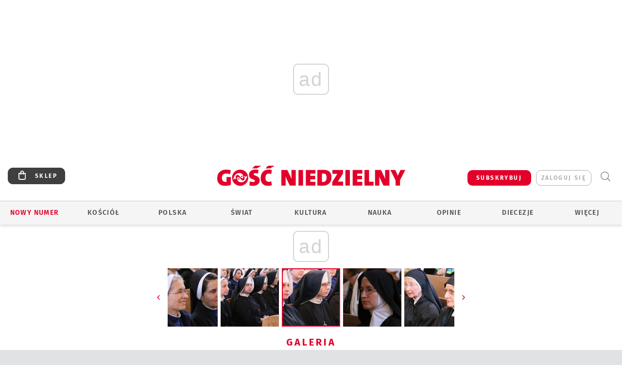

--- FILE ---
content_type: text/html; charset=utf-8
request_url: https://www.gosc.pl/gal/pokaz/2741422.Spotkanie-osob-konsekrowanych/42
body_size: 29706
content:
<!DOCTYPE html PUBLIC "-//W3C//DTD XHTML 1.0 Transitional//EN" "http://www.w3.org/TR/xhtml1/DTD/xhtml1-transitional.dtd">
<html xmlns="http://www.w3.org/1999/xhtml">
<head>

	<meta http-equiv="Content-Type" content="text/html; charset=utf-8" />
	<meta http-equiv="Content-Language" content="pl" />
	<meta http-equiv="X-UA-Compatible" content="IE=edge" />
	<title>Spotkanie osób konsekrowanych</title>
			<meta name="author" content="Instytut Gość Media">
		<meta name="generator" content="www.igomedia.pl">
		<meta property="og:site_name" content="Instytut Gość Media">
		<meta name="viewport" content="width=device-width, initial-scale=1.0" />

	<meta http-equiv="refresh" content="3600">
			<meta moj="test">
		<link rel="stylesheet" type="text/css" href="/static/themes/gosc-2022/service.min.css?_=AnE4COV04vaK84a7WLpcg"/>
		<link href="https://fonts.googleapis.com/css2?family=Fira+Sans:wght@400;600;700;800&amp;family=Open+Sans:wght@400;500;600;700;800&amp;display=swap" rel="stylesheet" />		<style type="text/css">@font-face {  font-family: 'Fira-regular';font-display: swap;src:url('/static/themes/gosc-2022/fonts/FiraSans-Regular.ttf') format('truetype'),url('/static/themes/gosc-2022/fonts/gosc-2022/FiraSans-Regular.woff') format('woff');font-weight: normal;font-style: normal;}@font-face {  font-family: 'Fira-medium';font-display: swap;src:url('/static/themes/gosc-2022/fonts/FiraSans-Medium.ttf') format('truetype'),url('/static/themes/gosc-2022/fonts/gosc-2022/FiraSans-Medium.woff') format('woff');font-weight: 500;font-style: normal;}@font-face {  font-family: 'Fira-semibold';font-display: swap;src:url('/static/themes/gosc-2022/fonts/FiraSans-SemiBold.ttf') format('truetype'),url('/static/themes/gosc-2022/fonts/gosc-2022/FiraSans-SemiBold.woff') format('woff');font-weight: 600;font-style: normal;}@font-face {  font-family: 'Fira-bold';font-display: swap;src:url('/static/themes/gosc-2022/fonts/FiraSans-Bold.ttf') format('truetype'),url('/static/themes/gosc-2022/fonts/gosc-2022/FiraSans-Bold.woff') format('woff');font-weight: 700;font-style: normal;}@font-face {  font-family: 'Fira-extrabold';font-display: swap;src:url('/static/themes/gosc-2022/fonts/FiraSans-ExtraBold.ttf') format('truetype'),url('/static/themes/gosc-2022/fonts/gosc-2022/FiraSans-ExtraBold.woff') format('woff');font-weight: 800;font-style: normal;} @font-face {  font-family: 'PTSerif-Regular';font-display: swap;src:url('/static/themes/gosc-2022/fonts/PTSerif-Regular.ttf') format('truetype'),url('/static/themes/gosc-2022/fonts/gosc-2022/PTSerif-Regular.woff') format('woff');font-weight: 400;font-style: normal;}@font-face {  font-family: 'PTSerif-Italic';font-display: swap;src:url('/static/themes/gosc-2022/fonts/PTSerif-Italic.ttf') format('truetype'),url('/static/themes/gosc-2022/fonts/gosc-2022/PTSerif-Italic.woff') format('woff');font-weight: 400;font-style: normal;}@font-face {  font-family: 'PTSerif-BoldItalic';font-display: swap;src:url('/static/themes/gosc-2022/fonts/PTSerif-BoldItalic.ttf') format('truetype'),url('/static/themes/gosc-2022/fonts/gosc-2022/PTSerif-BoldItalic.woff') format('woff');font-weight: 700;font-style: normal;}@font-face {  font-family: 'PTSerif-Bold';font-display: swap;src:url('/static/themes/gosc-2022/fonts/PTSerif-Bold.ttf') format('truetype'),url('/static/themes/gosc-2022/fonts/gosc-2022/PTSerif-Bold.woff') format('woff');font-weight: 700;font-style: normal;} </style>		<style type="text/css">@font-face {  font-family: 'icomoon';  src:  url('/static/themes/gosc-2022/fonts/icomoon.eot?5um8d2');  src:  url('/static/themes/gosc-2022/fonts/icomoon.eot?5um8d2#iefix') format('embedded-opentype'),    url('/static/themes/gosc-2022/fonts/icomoon.ttf?5um8d2') format('truetype'),    url('/static/themes/gosc-2022/fonts/icomoon.woff?5um8d2') format('woff'),    url('/static/themes/gosc-2022/fonts/icomoon.svg?5um8d2#icomoon') format('svg');  font-weight: normal;  font-style: normal;}  </style>

		

		

	<script type='text/javascript'>
			window.CookieMsgVersion = 3;
		window.PrivacyPolicyContentURL = "https://www.wiara.pl/_int/welcome-message";
		var wre={"web":{},"api":{"DEBUG":false,"ReportProblem":null,"GetHelp":null,"LoginLayer":null,"ReportJSWarns":false,"migrateMute":true,"ServiceWorker":"/static/js/sw.min.js"},"includes":{}};
		wre.Ready=function(cb){};
		wre.EmitDone=function(cb){};
		wre.IncReqScripts=function(){wre._req_scripts++};
		wre._req_scripts=0;
		wre.IsMenuInteractionDisabled = false;

		wre.api.MOBILE=false;
		(function() {
			"use strict";
			var readyList=[],readyFired=false,inst=false,d=document;
			function ready(){if(!readyFired){readyFired=true;for(var i=0;i<readyList.length;i++){readyList[i].fn.call(window,readyList[i].ctx);}readyList=null;}};
			wre.Ready=function(callback,context){if(readyFired||!wre._req_scripts){setTimeout(function(){callback(context);},1);return;}else{readyList.push({fn:callback,ctx:context});}};
			wre.EmitDone=function(){wre._req_scripts--;if(wre._req_scripts <= 0){ready();}};
		})();
		
	</script>

		
	<script type="text/javascript">
	/* <![CDATA[ */
		wre.api.SERVICE_ROOT = "/";
		wre.api.ReportProblem = "x9b5327ec.xff17b375";
		wre.api.GetHelp = "x014234ef.x09b49125";
		wre.api.LoginLayer = "xedcfe968.x2b43a516";
		wre.api.ReportAbuse = "x9b5327ec.x3d8cf562";
		wre.api.UserInfoTooltip = "xedcfe968.x62ac0126";
		wre.api.NewMessage = "xedcfe968.xeda7861c";
		wre.api.AddFriend = "xedcfe968.xd4d39bc2";
		wre.api.ManageFollowers = "x52c6d494.x6ed3e580";
		wre.api.Sink = "https://www.wiara.pl/sink";
		wre.api.Logout = "x2983bb04.x8d97e42a";
		wre.api.CommentVote = "x52c6d494.x70f961d2";
		wre.api.CommentAbuse = "x52c6d494.xba877c6c";
		wre.api.Adverts = true;
		wre.api.AdvertsDFPAsync = true;
		wre.api.SessionKey = "wiara_sid";
		wre.api.CookiePrefix = "";
		wre.api.WidgetsFrame = 3;
		wre.api.community = {};

			wre.includes.player = ["//wf2.xcdn.pl/static/js/player-audio.min.js?_=DbqkyN6fmGisRAfVDxmjVg"];
			wre.includes.mejs = ["//wf1.xcdn.pl/static/js/jquery/mejs/build-4.2.9/mediaelement-and-player.min.js?_=rJ6hiWug6GJG9U_yXnqA"];
	/* ]]> */
	</script>
		<script>wre.IncReqScripts();</script>

				<script type="text/javascript" src="//wf2.xcdn.pl/static/js/desktop.min.js?_=RWmnpgjgMKjJ3jF0rWZOQ"></script>
		<script type="text/javascript">
			$(function(){
				wre.EmitDone();
			});
		</script>

			<script>wre.recaptcha_v3_key="6LfKq5UUAAAAAMU4Rd1_l_MKSJAizQb5Mk_8bFA_";</script>
			<script src="https://www.google.com/recaptcha/api.js?render=6LfKq5UUAAAAAMU4Rd1_l_MKSJAizQb5Mk_8bFA_" async></script>
		<script type="text/javascript">
			wre.Ready(function() {
				$(document).on("mobileinit", function () {
					$.mobile.ajaxEnabled = false;
				});
			});
		</script>
			<script type="text/javascript" src="/static/themes/gosc-2022/script.min.js?_=j1vDPSeeUqk73fDAPSvS0Q"></script>
		
<script type="text/javascript">
/* <![CDATA[ */
			(function(i,s,o,g,r,a,m){i['GoogleAnalyticsObject']=r;i[r]=i[r]||function(){
			(i[r].q=i[r].q||[]).push(arguments)},i[r].l=1*new Date();a=s.createElement(o),
			m=s.getElementsByTagName(o)[0];a.async=1;a.src=g;m.parentNode.insertBefore(a,m)
			})(window,document,'script','//www.google-analytics.com/analytics.js','ga');
											ga('create', "UA-22353525-1", {
					cookieDomain: ".gosc.pl",
					legacyCookieDomain: ".gosc.pl"
				});
				ga('send', 'pageview');

			ga('set', 'anonymizeIp', true);
	
/* ]]> */
</script>

				
<script type="text/javascript">
/* <![CDATA[ */

			(function(w,d,s,l,i){w[l]=w[l]||[];w[l].push({'gtm.start': new Date().getTime(),event:'gtm.js'});var f=d.getElementsByTagName(s)[0], j=d.createElement(s),dl=l!='dataLayer'?'&l='+l:'';j.async=true;j.src= 'https://www.googletagmanager.com/gtm.js?id='+i+dl;f.parentNode.insertBefore(j,f); })(window,document,'script','dataLayer',"GTM-M2KF7KL9");
		
/* ]]> */
</script>

		
							 

							<script async src="https://get.optad360.io/sf/9e19397e-ea56-4dde-8591-6a48bbe70d81/plugin.min.js"></script>
	<script type="text/javascript" src="/static/js/browser-update.min.js?_=15946" async="async" defer="defer"></script>

	<link href="https://www.gosc.pl/rss/rtr/c7a21.Aktualnosci-z-Gosciem-Niedzielnym" type="application/atom+xml" title="Aktualności z Gościem Niedzielnym" rel="alternate" />
<link href="https://www.gosc.pl/rss/rtr/647501.Komentarze-Goscia" type="application/atom+xml" title="Komentarze Gościa" rel="alternate" />
<link href="https://www.gosc.pl/rss/rtr/c7a2a.Liturgia-z-Gosciem-Niedzielnym" type="application/atom+xml" title="Liturgia z Gościem Niedzielnym" rel="alternate" />
<link rel="apple-touch-icon" sizes="57x57" href="//wf2.xcdn.pl/files/21/01/27/737762_hDSA_GN_PREV_2_C57x57-LgSS73.jpg.webp?conv=I2QDAAAAADkAOQC-lwMr"/>
<link rel="apple-touch-icon" sizes="114x114" href="//wf1.xcdn.pl/files/21/01/27/737762_hDSA_GN_PREV_2_C114x114-QChp93.jpg.webp?conv=I2QDAAAAAHIAcgA5NbGP"/>
<link rel="apple-touch-icon" sizes="72x72" href="//wf2.xcdn.pl/files/21/01/27/737762_hDSA_GN_PREV_2_C72x72-uA0wa1.jpg.webp?conv=I2QDAAAAAEgASABGD88G"/>
<link rel="apple-touch-icon" sizes="144x144" href="//wf2.xcdn.pl/files/21/01/27/737762_hDSA_GN_PREV_2_C144x144-53Yh6.jpg.webp?conv=I2QDAAAAAJAAkAA3R04M"/>
<link rel="apple-touch-icon" sizes="60x60" href="//wf1.xcdn.pl/files/21/01/27/737762_hDSA_GN_PREV_2_C60x60-t9PQB1.jpg.webp?conv=I2QDAAAAADwAPACLQmFG"/>
<link rel="apple-touch-icon" sizes="120x120" href="//wf2.xcdn.pl/files/21/01/27/737762_hDSA_GN_PREV_2_C120x120-ysumR.jpg.webp?conv=I2QDAAAAAHgAeACZvfnS"/>
<link rel="apple-touch-icon" sizes="76x76" href="//wf1.xcdn.pl/files/21/01/27/737762_hDSA_GN_PREV_2_C76x76-p7jOk.jpg.webp?conv=I2QDAAAAAEwATABuzzLU"/>
<link rel="apple-touch-icon" sizes="152x152" href="//wf2.xcdn.pl/files/21/01/27/737762_hDSA_GN_PREV_2_C152x152-tpM5t2.jpg.webp?conv=I2QDAAAAAJgAmADNm-rl"/>
<link rel="apple-touch-icon" sizes="180x180" href="//wf2.xcdn.pl/files/21/01/27/737762_hDSA_GN_PREV_2_C180x180-OObP92.jpg.webp?conv=I2QDAAAAALQAtADiqr7k"/>
<link rel="icon" type="image/png" sizes="192x192" href="//wf2.xcdn.pl/files/21/01/27/737762_hDSA_GN_PREV_2_C192x192-en8Ym3.png.webp?conv=JGQDAAAAAMAAwAC7GxAj"/>
<link rel="manifest" href="https://www.gosc.pl/manifest.webmanifest.json"/>
<meta name="msapplication-TileColor" content="#da532c"/>
<meta name="theme-color" content="#ffffff"/>
<link rel="shortcut icon" href="/static/themes/gosc-2022/favicon.ico?v=ZWEkeS2uxXpV5QwhieNaZw" type="image/x-icon" />

	<meta property="fb:app_id" content="314192143101"/>

		

							<meta name="description" content="​Osoby życia konsekrowanego pracujące w naszej diecezji i stąd pochodzące zostały zaproszone na spotkanie do sanktuarium Matki Bożej Latyczowskiej, gdzie..."/>
					<link rel="next" href="/gal/pokaz/2741422.Spotkanie-osob-konsekrowanych/43"/>
					<link rel="prev" href="/gal/pokaz/2741422.Spotkanie-osob-konsekrowanych/41"/>
					<meta property="og:type" content="album"/>
					<meta property="og:title" content="Spotkanie osób konsekrowanych"/>
					<meta property="og:description" content="​Osoby życia konsekrowanego pracujące w naszej diecezji i stąd pochodzące zostały zaproszone na spotkanie do sanktuarium Matki Bożej Latyczowskiej, gdzie..."/>
					<meta property="og:url" content="https://www.gosc.pl/gal/spis/2741422.Spotkanie-osob-konsekrowanych"/>
					<meta property="article:section" content="Religion"/>
					<meta property="article:published_time" content="2015-10-04T12:44:12Z"/>
					<meta property="article:modified_time" content="2015-10-04T15:55:34Z"/>
							<meta property="og:image" content="https://wf2.xcdn.pl/files/15/10/04/955481_IMG_5891_C1200x1200-HmOc4.png.webp?conv=JGQFAAAABLAEsADI8PM9"/>
					<meta property="og:image:src" content="https://wf2.xcdn.pl/files/15/10/04/955481_IMG_5891_C1200x1200-HmOc4.png.webp?conv=JGQFAAAABLAEsADI8PM9"/>
					<meta property="og:image:type" content="image/png"/>
					<meta property="og:image:alt" content=""/>
					<meta property="og:image:width" content="650"/>
					<meta property="og:image:height" content="433"/>
					<meta name="twitter:card" content="summary_large_image"/>
					<meta name="twitter:site" content="@Gosc_Niedzielny"/>
					<meta name="twitter:title" content="Spotkanie osób konsekrowanych"/>
					<meta name="twitter:description" content="​Osoby życia konsekrowanego pracujące w naszej diecezji i stąd pochodzące zostały zaproszone na spotkanie do sanktuarium Matki Bożej Latyczowskiej, gdzie..."/>
					<meta property="twitter:image" content="https://wf2.xcdn.pl/files/15/10/04/955481_IMG_5891_C1200x1200-HmOc4.png.webp?conv=JGQFAAAABLAEsADI8PM9"/>
					<meta property="twitter:image:src" content="https://wf2.xcdn.pl/files/15/10/04/955481_IMG_5891_C1200x1200-HmOc4.png.webp?conv=JGQFAAAABLAEsADI8PM9"/>
					<meta property="twitter:image:type" content="image/png"/>
					<meta property="twitter:image:alt" content=""/>
					<meta property="twitter:image:width" content="650"/>
					<meta property="twitter:image:height" content="433"/>
					<meta property="og:image" content="https://wf1.xcdn.pl/files/21/01/27/737762_hDSA_GN_PREV_2_C1200x1200-hwAh01.png.webp?conv=JGQFAAAABLAEsAB9IJgG"/>
					<meta property="og:image:src" content="https://wf1.xcdn.pl/files/21/01/27/737762_hDSA_GN_PREV_2_C1200x1200-hwAh01.png.webp?conv=JGQFAAAABLAEsAB9IJgG"/>
					<meta property="og:image:width" content="1200"/>
					<meta property="og:image:height" content="1200"/>
					<meta property="og:image:type" content="image/png"/>
					<meta property="og:image:alt" content="Gość Niedzielny. Wiadomości z Kościoła katolickiego"/>
					<meta property="og:site_name" content="www.gosc.pl"/>
<script type="application/ld+json">{"@context": "https://schema.org", "url": "https://www.gosc.pl", "name": "Go\u015b\u0107 Niedzielny"}</script>
		<meta name="keywords" content="Gość Niedzielny, publicystyka katolicka, tygodnik katolicki, wiadomości z życia Kościoła polski i świata"/>
	<meta name="msapplication-config" content="none"/>
</head>
<body id="body"  class="app-Gallery">
			<noscript><iframe src="https://www.googletagmanager.com/ns.html?id=GTM-M2KF7KL9" height="0" width="0" style="display:none;visibility:hidden"></iframe></noscript>












		
	<div id="fb-root"></div>
	<script>
	window.fbAsyncInit=function() {FB.init({appId:"314192143101",xfbml:true,version:'v2.9'});};
	(function(d, s, id) {
		var js, fjs = d.getElementsByTagName(s)[0];
		if (d.getElementById(id)) return;
		js = d.createElement(s); js.id = id; js.async=1;
		js.src = "//connect.facebook.net/pl_PL/sdk.js";
		fjs.parentNode.insertBefore(js, fjs);
		}(document, 'script', 'facebook-jssdk'));
	</script>

				
<script type="text/javascript">
/* <![CDATA[ */

			var pp_gemius_identifier = new String("ncnqj7MaW6C.pYKox4koRpbxXmXIoqNFbXKcHqod6PX.F7");
			var org_gemius_identifier = new String("ncnqj7MaW6C.pYKox4koRpbxXmXIoqNFbXKcHqod6PX.F7");
			function gemius_pending(i) { window[i] = window[i] || function() {var x = window[i+'_pdata'] = window[i+'_pdata'] || []; x[x.length]=arguments;};};
			gemius_pending('gemius_hit'); gemius_pending('gemius_event'); gemius_pending('pp_gemius_hit'); gemius_pending('pp_gemius_event');
			(function(d,t) {try {var gt=d.createElement(t),s=d.getElementsByTagName(t)[0],l='http'+((location.protocol=='https:')?'s':''); gt.setAttribute('async','async');
			gt.setAttribute('defer','defer'); gt.src=l+'://gapl.hit.gemius.pl/xgemius.js'; s.parentNode.insertBefore(gt,s);} catch (e) {}})(document,'script');
		
/* ]]> */
</script>

			

<div id="w">


<div id="NewReleaseLayer" style="display:none">
	<a href="#" class="BtnClose" style="font-size:16px">Powrót do strony</a>
	<div class="Content"></div>
</div>

					
				





		<div class="wp-bd webpart-wrap-layout wp-el" >




	<div class="c layout-1280">
	<div class="c1280 LayoutColumn Col0">
		





		<div class="wp-bd webpart-wrap-layout_column wp-el" >






		<div class="wp-bd webpart-wrap-raw_html wp-el" >
<ins class="staticpubads89354" data-slot="1"></ins>
	
		</div>




<div class="pos-sticky">


		<div class="wp-bd webpart-wrap-layout webpart-bg-99CCFF wp-el" >




	<div class=" fr1_99CCFF layout-1" style="width: 100%; clear:both">
	<div class="c1 LayoutColumn Col0">
		





		<div class="wp-bd webpart-wrap-layout_column wp-el" >






		<div class="wp-bd webpart-wrap-HeaderMobile wp-el" style="padding-top:0px;margin-top:0;">








 
<div id="topHead" class="layout-1200 d-flex justify-content-between ">
	<ul>
		<li class="fixed-soc-icon"><a href="javascript:void(0)" class="ShowWidget" data-widget="SimpleLayer" data-widget-class="WidgetAllServices" data-url="/_int/widget-all-services">nasze media</a></li>
		<li class="fixed-soc-icon ct"><a href="javascript:void(0)" class="ShowWidget" data-widget="ContactForm" data-widget-class="ContactFormServices">Kontakt</a></li>
	</ul>

	<div class="navBox">
		<div class="nav-shop"><a href="http://sklep.gosc.pl/"><span class="icon-buy"></span></a></div>
		
		<div class="nav-dropdown nav-login-box">
			<a class="subskrypcja" href="/Subskrypcja">SUBSKRYBUJ</a>


				<a href="" class="nav-login-box__toggler DropdownToggler icon-avatar">zaloguj się</a>
			<div class="nav-dropdown__inner">
			<div class="nav-dropdown-header">PROFIL UŻYTKOWNIKA</div>
					<div class="nav-login-box__login">
						<div class="nav-login-box__header">
							Wygląda na to, że nie jesteś jeszcze zalogowany.
						</div>
	
						<div id="l">
							<div class="l1"><a href="https://moj.gosc.pl/" class="b show-layer-login" title="zaloguj się">zaloguj się</a></div>
							<div class="nav-login-text-box">
								lub
							</div>
							<div class="l2"><a href="https://moj.gosc.pl/rejestracja" class="b" title="załóż konto">zarejestruj się</a></div>
						</div>
					</div>
			</div>
		</div>
	
			<form class="search" method="get" id="search_form" action="/wyszukaj/wyrazy">
				<button class="search__button SearchButton icon-search-light" type="button" data-role="none">Wyszukiwarka</button>
				<div class="search__content">
						<input type="text" data-role="none" class="search__input" name="q" class="input" placeholder="Wyszukaj..." value="" />
					<input type="submit" data-role="none" class="search__submit" id="search" value="szukaj" data-width="233" />
				</div>
			</form>
	



		
	</div>

</div>


	<div class="service-header">
			<div class="layout-1200">
				
					<a href="https://www.gosc.pl" class="custom-logo">
						<img src="//wf2.xcdn.pl/files/24.bkt/02/22/597815_2Q6V_349941_pWqT_Group_1929gnlog.png" alt="Informacje o kościele, diecezjach, opinie publicystyka katolickich dziennikarzy.">
					</a>
			</div>

	</div>

<div class="menuWrapper">



		

</div>





<script type="text/javascript">
/* <![CDATA[ */
	$(function(){
		
	wre.web.InstallMobileHeader();
	wre.web.InstallLayoutGroups();

	});

/* ]]> */
</script>


	
		</div>






		<div class="wp-bd webpart-wrap-menu wp-el" >






<div id="h4" class=""><div id="h4_">
	

	<ul id="rm">

		

							<li class="m1">
				<a href="#" rel="nofollow" class="cur_def">Nowy numer</a>
				


			</li>

							<li class="m2">
				<a href="/Kosciol" class="">Kościół</a>
				


			</li>

							<li class="m3">
				<a href="/Polska" class="">Polska</a>
				


			</li>

							<li class="m4">
				<a href="/Swiat" class="">Świat</a>
				


			</li>

							<li class="m5">
				<a href="/Kultura" class="">Kultura</a>
				


			</li>

							<li class="m6">
				<a href="/Nauka" class="">Nauka</a>
				


			</li>

							<li class="m7">
				<a href="https://www.gosc.pl/Komentarze" class="">Opinie</a>
				


			</li>

							<li class="m8">
				<a href="#" rel="nofollow" class="cur_def">Diecezje</a>
				

	<ul>

		

							<li class="">
				<a href="http://bielsko.gosc.pl" class="">Bielsko-Żywiecka</a>
				


			</li>

							<li class="">
				<a href="http://gdansk.gosc.pl" class="">Gdańska</a>
				


			</li>

							<li class="">
				<a href="http://gliwice.gosc.pl" class="">Gliwicka</a>
				


			</li>

							<li class="">
				<a href="http://elblag.gosc.pl" class="">Elbląska</a>
				


			</li>

							<li class="">
				<a href="http://katowice.gosc.pl" class="">Katowicka</a>
				


			</li>

							<li class="">
				<a href="http://koszalin.gosc.pl" class="">Koszalińsko-Kołobrzeska</a>
				


			</li>

							<li class="">
				<a href="http://krakow.gosc.pl" class="">Krakowska</a>
				


			</li>

							<li class="">
				<a href="http://legnica.gosc.pl" class="">Legnicka</a>
				


			</li>

							<li class="">
				<a href="http://lublin.gosc.pl" class="">Lubelska</a>
				


			</li>

							<li class="">
				<a href="http://lowicz.gosc.pl" class="">Łowicka</a>
				


			</li>

							<li class="">
				<a href="http://opole.gosc.pl" class="">Opolska</a>
				


			</li>

							<li class="">
				<a href="http://plock.gosc.pl" class="">Płocka</a>
				


			</li>

							<li class="">
				<a href="http://radom.gosc.pl" class="">Radomska</a>
				


			</li>

							<li class="">
				<a href="http://sandomierz.gosc.pl" class="">Sandomierska</a>
				


			</li>

							<li class="">
				<a href="http://swidnica.gosc.pl" class="">Świdnicka</a>
				


			</li>

							<li class="">
				<a href="http://tarnow.gosc.pl" class="">Tarnowska</a>
				


			</li>

							<li class="">
				<a href="http://olsztyn.gosc.pl" class="">Warmińska</a>
				


			</li>

							<li class="">
				<a href="http://warszawa.gosc.pl" class="">Warszawska</a>
				


			</li>

							<li class="">
				<a href="http://wroclaw.gosc.pl" class="">Wrocławska</a>
				


			</li>

							<li class="z">
				<a href="http://zgg.gosc.pl" class="">Zielonogórsko-Gorzowska</a>
				


			</li>

	</ul>

			</li>

							<li class="m9">
				<a href="#" rel="nofollow" class="cur_def">Więcej</a>
				

	<ul>

		

							<li class="">
				<a href="https://biblia.gosc.pl" class="">Biblia</a>
				


			</li>

							<li class="">
				<a href="https://www.gosc.pl/kalendarz/41e6fa.Slowa-najwazniejsze" class="">Liturgia</a>
				


			</li>

							<li class="">
				<a href="https://www.igomedia.pl/#naszeserwisy" class="">Serwisy specjalne</a>
				


			</li>

							<li class="">
				<a href="/Felietony" class="">Felietony</a>
				


			</li>

							<li class="">
				<a href="https://retro.gosc.pl" class="">Retro Gość</a>
				


			</li>

							<li class="">
				<a href="/Smaki-zycia" class="">Smaki życia</a>
				


			</li>

							<li class="">
				<a href="https://www.gosc.pl/Podcast" class="">Podcasty</a>
				


			</li>

							<li class="">
				<a href="/Galerie/Wideo/Wszystkie" class="">Wideo</a>
				


			</li>

							<li class="">
				<a href="/Galerie" class="">Z bliska</a>
				


			</li>

							<li class="">
				<a href="/Quiz" class="">Quizy</a>
				


			</li>

							<li class="">
				<a href="/Patronaty" class="">Patronaty</a>
				


			</li>

							<li class="">
				<a href="https://foto.gosc.pl" class="">Foto Gość</a>
				


			</li>

							<li class="">
				<a href="https://www.gosc.pl/wyszukaj/wydania/3.Gosc-Niedzielny" class="">Archiwum GN</a>
				


			</li>

							<li class="">
				<a href="https://www.gosc.pl/wyszukaj/wydania/1fa.Historia-Kosciola" class="">Historia Kościoła</a>
				


			</li>

							<li class="">
				<a href="https://www.gosc.pl/wyszukaj/wydania/6e.Gosc-Extra" class="">Gość Extra</a>
				


			</li>

							<li class="z">
				<a href="https://igomedia.pl/Prenumerata" class="">Prenumerata</a>
				


			</li>

	</ul>

			</li>

	</ul>

</div></div>

<script type="text/javascript">
/* <![CDATA[ */
$(function(){
	$('#rm li').mouseenter(function() {
		$(this).addClass('sfhover');
	}).mouseleave(function() {
		$(this).removeClass('sfhover');
	});
});
/* ]]> */
</script>

	
		</div>




		

		<div class="wp-el  wiara2015_left wp-has-title" >
				<div class="wp-bd webpart-wrap-Objects" >
				<a class="LayoutAnchor Anchor" name="Najnowsze-Wydania"></a>

			<div class="cf cN_wiara2015_left ">
					<h4 class=""><span>Najnowsze Wydania</span></h4>
			</div>





<ul class="im-220x270 img-on-hover ">
		
		<li class="prio0">
			<a class="" href="/wyszukaj/wydanie/przeglad/91d0ee.GN-2-2026" title="GN 2/2026">
				
	<div class="imgBox">
				<img class="" src="//wf2.xcdn.pl/files/26.bkt/01/07/12/785701_tpSk_02GN2026_71.jpg.webp" alt="GN 2/2026" />
			
	<div class="iconType">
	</div>
	</div>

				<span class="sb h hnTitle">
				
					<strong class="sb">GN 2/2026</strong>
					<span class="sb">Dokument:(9556207,Ze strachu  nawet o&nbsp;tym nie myślimy)</span>
				</span>
			</a>
		</li>
		
		<li class="prio0">
			<a class="" href="/wyszukaj/wydanie/przeglad/91a15e.GN-1-2026" title="GN 1/2026">
				
	<div class="imgBox">
				<img class="" src="//wf2.xcdn.pl/files/25.bkt/12/31/06/159421_3bOA_gn01r2026okladka_71.jpg.webp" alt="GN 1/2026" />
			
	<div class="iconType">
	</div>
	</div>

				<span class="sb h hnTitle">
				
					<strong class="sb">GN 1/2026</strong>
					<span class="sb">Dokument:(9544031,Człowiek  – gatunek na wymarciu)</span>
				</span>
			</a>
		</li>
		
		<li class="prio0">
			<a class="" href="/wyszukaj/wydanie/przeglad/91735a.GN-51-2025" title="GN 51/2025">
				
	<div class="imgBox">
				<img class="" src="//wf2.xcdn.pl/files/25.bkt/12/17/07/951597_JcUZ_gn5152r2925okladka_71.jpg.webp" alt="GN 51/2025" />
			
	<div class="iconType">
	</div>
	</div>

				<span class="sb h hnTitle">
				
					<strong class="sb">GN 51/2025</strong>
					<span class="sb">Dokument:(9532251,Pokój ludziom na ziemi i&nbsp;na Ukrainie)</span>
				</span>
			</a>
		</li>
		
		<li class="prio0">
			<a class="" href="https://www.malygosc.pl/wyszukaj/wydanie/przeglad/91708a.Maly-Gosc-01-2026" title="Mały Gość 01/2026">
				
	<div class="imgBox">
				<img class="" src="//wf1.xcdn.pl/files/25.bkt/12/17/12/969371_XIOw_01_styczen_2026_71.jpg.webp" alt="Mały Gość 01/2026" />
			
	<div class="iconType">
	</div>
	</div>

				<span class="sb h hnTitle">
				
					<strong class="sb">Mały Gość 01/2026</strong>
					<span class="sb">Dokument:(9531532,Niespodzianka niespodzianek  zmieniła bieg historii.  Zmieniła świat.)</span>
				</span>
			</a>
		</li>
		
		<li class="prio0">
			<a class="" href="/wyszukaj/wydanie/przeglad/9152f7.GN-50-2025" title="GN 50/2025">
				
	<div class="imgBox">
				<img class="" src="//wf2.xcdn.pl/files/25.bkt/12/10/06/345873_gBeO_gn50r2025okladka_71.jpg.webp" alt="GN 50/2025" />
			
	<div class="iconType">
	</div>
	</div>

				<span class="sb h hnTitle">
				
					<strong class="sb">GN 50/2025</strong>
					<span class="sb">Dokument:(9523960,Przysypane perły, zapomniane diamenty)</span>
				</span>
			</a>
		</li>
</ul>

	
		</div>
		</div>

	
		</div>

	</div>

</div>

	
		</div>
</div>

	
		</div>

	</div>

</div>

	
		</div>
				
				





		<div class="wp-bd webpart-wrap-layout wp-el" >




	<div class="c layout-1280">
	<div class="c1280 LayoutColumn Col0">
		





		<div class="wp-bd webpart-wrap-layout_column wp-el" >






		<div class="wp-bd webpart-wrap-Navigation wp-el" >



<div class="breadcrumbs-w"><div class="breadcrumbs"><div class="breadcrumbs_">

	<div class="path" itemscope itemtype="http://schema.org/BreadcrumbList">
		<span itemprop="itemListElement" itemscope itemtype="http://schema.org/ListItem"><a href="https://www.gosc.pl" itemid="https://www.gosc.pl" itemscope itemtype="http://schema.org/Thing" itemprop="item"><span itemprop="name">www.gosc.pl</span></a><meta itemprop="position" content="1" /></span>

			<span class="path-divider">→</span> <span itemprop="itemListElement" itemscope itemtype="http://schema.org/ListItem"><a href="/gal/spis/2741422.Spotkanie-osob-konsekrowanych" itemscope itemtype="http://schema.org/Thing" itemprop="item" itemid="/gal/spis/2741422.Spotkanie-osob-konsekrowanych"><span itemprop="name">Spotkanie osób konsekrowanych</span></a><meta itemprop="position" content="2" /></span>

	</div>


</div></div></div>

	
		</div>












	

		<div class=" ">

		
				





		<div class=" ">

		
<div class="doc-images">
	<div class="cf txt att-gallery">

		<h1>Spotkanie osób konsekrowanych 
	<div class="iconType">
			<span class="icon-photo">48</span>
	</div>
</h1>

			<div class="gal-preview">
				<div id="GalleryContainer">
					
	
	<div class="cf">
		<div class="gal-rank">
			
		</div>
		<div class="gal-p-nrs l">
			<span class="gal-p-current_page">42</span> <span class="gal-p-divider">/</span> <span class="gal-p-objects_count">48</span>
		</div>
	</div>
	
	<div class="gal-page-nav">
			<div class="gal-page-next r">
					<a class="InPlaceLink" data-container="#GalleryContainer" data-content="/_int/gal/pokaz/2741422.Spotkanie-osob-konsekrowanych/43" href="/gal/pokaz/2741422.Spotkanie-osob-konsekrowanych/43#gt" title="następne">
						<span class="icon-arrow-right"></span>
					</a>
			</div>
			<div class="gal-page-prev r">
					<a class="InPlaceLink" data-container="#GalleryContainer" data-content="/_int/gal/pokaz/2741422.Spotkanie-osob-konsekrowanych/41" href="/gal/pokaz/2741422.Spotkanie-osob-konsekrowanych/41#gt" >
						<span class="icon-arrow-left"></span>
					</a>
			</div>
	</div>
	
				<div class="doc-gallery">
		<div class="doc-gallery__img">
			<a href="//wf1.xcdn.pl/files/15/10/04/955469_IMG_5839_83.jpg.webp" data-lightbox="image"><img src="//wf2.xcdn.pl/files/15/10/04/955469_IMG_5839_98.jpg.webp" alt="Spotkanie osób konsekrowanych" style="min-width: 650px; min-height: 433px"/></a>
			<a href="#" onclick="$(this).prev().trigger('click'); return false;" class="img_enlarge" title="Powiększ">&nbsp;</a>
		</div>
			</div>



				</div>
			</div>
			
<script type="text/javascript">
/* <![CDATA[ */
	$(function(){
		
				wre.web.InstallInPlaceContainer({
					el: $("#GalleryContainer"),
					href: "/gal/pokaz/2741422.Spotkanie-osob-konsekrowanych/42#gt",
					url: "/_int/gal/pokaz/2741422.Spotkanie-osob-konsekrowanych/42"
				});
			
	});

/* ]]> */
</script>

		

		<div>
				
	<div id="GalPreviews" class="inline-slider">
		<a href="javascript:void(0)" rel="nofollow" class="MoveArrow" data-direction="ToBegining">⏮</a>
		<a href="javascript:void(0)" rel="nofollow" class="MoveArrow" data-direction="Back">⏪</a>
		<div class="content">
			<ul id="GalleryList" class="gal-type-1">
					
					<li class="t1 " data-url="/gal/pokaz/2741422.Spotkanie-osob-konsekrowanych#gt">
							<a class="InPlaceLink" data-container="#GalleryContainer" data-content="/_int/gal/pokaz/2741422.Spotkanie-osob-konsekrowanych" href="/gal/pokaz/2741422.Spotkanie-osob-konsekrowanych#gt">
										<span class="img "><img src="//wf1.xcdn.pl/files/15/10/04/955481_IMG_5891_70.jpg.webp" alt="Spotkanie osób konsekrowanych"/></span>

							</a>
						</a>
					</li>
					
					<li class="t1 " data-url="/gal/pokaz/2741422.Spotkanie-osob-konsekrowanych/2#gt">
							<a class="InPlaceLink" data-container="#GalleryContainer" data-content="/_int/gal/pokaz/2741422.Spotkanie-osob-konsekrowanych/2" href="/gal/pokaz/2741422.Spotkanie-osob-konsekrowanych/2#gt">
										<span class="img "><img src="//wf2.xcdn.pl/files/15/10/04/955481_IMG_5890_70.jpg.webp" alt="Spotkanie osób konsekrowanych"/></span>

							</a>
						</a>
					</li>
					
					<li class="t1 " data-url="/gal/pokaz/2741422.Spotkanie-osob-konsekrowanych/3#gt">
							<a class="InPlaceLink" data-container="#GalleryContainer" data-content="/_int/gal/pokaz/2741422.Spotkanie-osob-konsekrowanych/3" href="/gal/pokaz/2741422.Spotkanie-osob-konsekrowanych/3#gt">
										<span class="img "><img src="//wf1.xcdn.pl/files/15/10/04/955481_IMG_5889_70.jpg.webp" alt="Spotkanie osób konsekrowanych"/></span>

							</a>
						</a>
					</li>
					
					<li class="t1 " data-url="/gal/pokaz/2741422.Spotkanie-osob-konsekrowanych/4#gt">
							<a class="InPlaceLink" data-container="#GalleryContainer" data-content="/_int/gal/pokaz/2741422.Spotkanie-osob-konsekrowanych/4" href="/gal/pokaz/2741422.Spotkanie-osob-konsekrowanych/4#gt">
										<span class="img "><img src="//wf2.xcdn.pl/files/15/10/04/955480_IMG_5886_70.jpg.webp" alt="Spotkanie osób konsekrowanych"/></span>

							</a>
						</a>
					</li>
					
					<li class="t1 " data-url="/gal/pokaz/2741422.Spotkanie-osob-konsekrowanych/5#gt">
							<a class="InPlaceLink" data-container="#GalleryContainer" data-content="/_int/gal/pokaz/2741422.Spotkanie-osob-konsekrowanych/5" href="/gal/pokaz/2741422.Spotkanie-osob-konsekrowanych/5#gt">
										<span class="img "><img src="//wf2.xcdn.pl/files/15/10/04/955480_IMG_5885_70.jpg.webp" alt="Spotkanie osób konsekrowanych"/></span>

							</a>
						</a>
					</li>
					
					<li class="t1 " data-url="/gal/pokaz/2741422.Spotkanie-osob-konsekrowanych/6#gt">
							<a class="InPlaceLink" data-container="#GalleryContainer" data-content="/_int/gal/pokaz/2741422.Spotkanie-osob-konsekrowanych/6" href="/gal/pokaz/2741422.Spotkanie-osob-konsekrowanych/6#gt">
										<span class="img "><img src="//wf2.xcdn.pl/files/15/10/04/955480_IMG_5884_70.jpg.webp" alt="Spotkanie osób konsekrowanych"/></span>

							</a>
						</a>
					</li>
					
					<li class="t1 " data-url="/gal/pokaz/2741422.Spotkanie-osob-konsekrowanych/7#gt">
							<a class="InPlaceLink" data-container="#GalleryContainer" data-content="/_int/gal/pokaz/2741422.Spotkanie-osob-konsekrowanych/7" href="/gal/pokaz/2741422.Spotkanie-osob-konsekrowanych/7#gt">
										<span class="img "><img src="//wf1.xcdn.pl/files/15/10/04/955479_IMG_5883_70.jpg.webp" alt="Spotkanie osób konsekrowanych"/></span>

							</a>
						</a>
					</li>
					
					<li class="t1 " data-url="/gal/pokaz/2741422.Spotkanie-osob-konsekrowanych/8#gt">
							<a class="InPlaceLink" data-container="#GalleryContainer" data-content="/_int/gal/pokaz/2741422.Spotkanie-osob-konsekrowanych/8" href="/gal/pokaz/2741422.Spotkanie-osob-konsekrowanych/8#gt">
										<span class="img "><img src="//wf2.xcdn.pl/files/15/10/04/955479_IMG_5881_70.jpg.webp" alt="Spotkanie osób konsekrowanych"/></span>

							</a>
						</a>
					</li>
					
					<li class="t1 " data-url="/gal/pokaz/2741422.Spotkanie-osob-konsekrowanych/9#gt">
							<a class="InPlaceLink" data-container="#GalleryContainer" data-content="/_int/gal/pokaz/2741422.Spotkanie-osob-konsekrowanych/9" href="/gal/pokaz/2741422.Spotkanie-osob-konsekrowanych/9#gt">
										<span class="img "><img src="//wf1.xcdn.pl/files/15/10/04/955479_IMG_5880_70.jpg.webp" alt="Spotkanie osób konsekrowanych"/></span>

							</a>
						</a>
					</li>
					
					<li class="t1 " data-url="/gal/pokaz/2741422.Spotkanie-osob-konsekrowanych/10#gt">
							<a class="InPlaceLink" data-container="#GalleryContainer" data-content="/_int/gal/pokaz/2741422.Spotkanie-osob-konsekrowanych/10" href="/gal/pokaz/2741422.Spotkanie-osob-konsekrowanych/10#gt">
										<span class="img "><img src="//wf2.xcdn.pl/files/15/10/04/955479_IMG_5879_70.jpg.webp" alt="Spotkanie osób konsekrowanych"/></span>

							</a>
						</a>
					</li>
					
					<li class="t1 " data-url="/gal/pokaz/2741422.Spotkanie-osob-konsekrowanych/11#gt">
							<a class="InPlaceLink" data-container="#GalleryContainer" data-content="/_int/gal/pokaz/2741422.Spotkanie-osob-konsekrowanych/11" href="/gal/pokaz/2741422.Spotkanie-osob-konsekrowanych/11#gt">
										<span class="img "><img src="//wf2.xcdn.pl/files/15/10/04/955478_IMG_5877_70.jpg.webp" alt="Spotkanie osób konsekrowanych"/></span>

							</a>
						</a>
					</li>
					
					<li class="t1 " data-url="/gal/pokaz/2741422.Spotkanie-osob-konsekrowanych/12#gt">
							<a class="InPlaceLink" data-container="#GalleryContainer" data-content="/_int/gal/pokaz/2741422.Spotkanie-osob-konsekrowanych/12" href="/gal/pokaz/2741422.Spotkanie-osob-konsekrowanych/12#gt">
										<span class="img "><img src="//wf1.xcdn.pl/files/15/10/04/955478_IMG_5875_70.jpg.webp" alt="Spotkanie osób konsekrowanych"/></span>

							</a>
						</a>
					</li>
					
					<li class="t1 " data-url="/gal/pokaz/2741422.Spotkanie-osob-konsekrowanych/13#gt">
							<a class="InPlaceLink" data-container="#GalleryContainer" data-content="/_int/gal/pokaz/2741422.Spotkanie-osob-konsekrowanych/13" href="/gal/pokaz/2741422.Spotkanie-osob-konsekrowanych/13#gt">
										<span class="img "><img src="//wf1.xcdn.pl/files/15/10/04/955478_IMG_5871_70.jpg.webp" alt="Spotkanie osób konsekrowanych"/></span>

							</a>
						</a>
					</li>
					
					<li class="t1 " data-url="/gal/pokaz/2741422.Spotkanie-osob-konsekrowanych/14#gt">
							<a class="InPlaceLink" data-container="#GalleryContainer" data-content="/_int/gal/pokaz/2741422.Spotkanie-osob-konsekrowanych/14" href="/gal/pokaz/2741422.Spotkanie-osob-konsekrowanych/14#gt">
										<span class="img "><img src="//wf1.xcdn.pl/files/15/10/04/955477_IMG_5869_70.jpg.webp" alt="Spotkanie osób konsekrowanych"/></span>

							</a>
						</a>
					</li>
					
					<li class="t1 " data-url="/gal/pokaz/2741422.Spotkanie-osob-konsekrowanych/15#gt">
							<a class="InPlaceLink" data-container="#GalleryContainer" data-content="/_int/gal/pokaz/2741422.Spotkanie-osob-konsekrowanych/15" href="/gal/pokaz/2741422.Spotkanie-osob-konsekrowanych/15#gt">
										<span class="img "><img src="//wf2.xcdn.pl/files/15/10/04/955477_IMG_5868_70.jpg.webp" alt="Spotkanie osób konsekrowanych"/></span>

							</a>
						</a>
					</li>
					
					<li class="t1 " data-url="/gal/pokaz/2741422.Spotkanie-osob-konsekrowanych/16#gt">
							<a class="InPlaceLink" data-container="#GalleryContainer" data-content="/_int/gal/pokaz/2741422.Spotkanie-osob-konsekrowanych/16" href="/gal/pokaz/2741422.Spotkanie-osob-konsekrowanych/16#gt">
										<span class="img "><img src="//wf2.xcdn.pl/files/15/10/04/955477_IMG_5867_70.jpg.webp" alt="Spotkanie osób konsekrowanych"/></span>

							</a>
						</a>
					</li>
					
					<li class="t1 " data-url="/gal/pokaz/2741422.Spotkanie-osob-konsekrowanych/17#gt">
							<a class="InPlaceLink" data-container="#GalleryContainer" data-content="/_int/gal/pokaz/2741422.Spotkanie-osob-konsekrowanych/17" href="/gal/pokaz/2741422.Spotkanie-osob-konsekrowanych/17#gt">
										<span class="img "><img src="//wf2.xcdn.pl/files/15/10/04/955476_IMG_5866_70.jpg.webp" alt="Spotkanie osób konsekrowanych"/></span>

							</a>
						</a>
					</li>
					
					<li class="t1 " data-url="/gal/pokaz/2741422.Spotkanie-osob-konsekrowanych/18#gt">
							<a class="InPlaceLink" data-container="#GalleryContainer" data-content="/_int/gal/pokaz/2741422.Spotkanie-osob-konsekrowanych/18" href="/gal/pokaz/2741422.Spotkanie-osob-konsekrowanych/18#gt">
										<span class="img "><img src="//wf2.xcdn.pl/files/15/10/04/955476_IMG_5865_70.jpg.webp" alt="Spotkanie osób konsekrowanych"/></span>

							</a>
						</a>
					</li>
					
					<li class="t1 " data-url="/gal/pokaz/2741422.Spotkanie-osob-konsekrowanych/19#gt">
							<a class="InPlaceLink" data-container="#GalleryContainer" data-content="/_int/gal/pokaz/2741422.Spotkanie-osob-konsekrowanych/19" href="/gal/pokaz/2741422.Spotkanie-osob-konsekrowanych/19#gt">
										<span class="img "><img src="//wf1.xcdn.pl/files/15/10/04/955476_IMG_5864_70.jpg.webp" alt="Spotkanie osób konsekrowanych"/></span>

							</a>
						</a>
					</li>
					
					<li class="t1 " data-url="/gal/pokaz/2741422.Spotkanie-osob-konsekrowanych/20#gt">
							<a class="InPlaceLink" data-container="#GalleryContainer" data-content="/_int/gal/pokaz/2741422.Spotkanie-osob-konsekrowanych/20" href="/gal/pokaz/2741422.Spotkanie-osob-konsekrowanych/20#gt">
										<span class="img "><img src="//wf1.xcdn.pl/files/15/10/04/955476_IMG_5863_70.jpg.webp" alt="Spotkanie osób konsekrowanych"/></span>

							</a>
						</a>
					</li>
					
					<li class="t1 " data-url="/gal/pokaz/2741422.Spotkanie-osob-konsekrowanych/21#gt">
							<a class="InPlaceLink" data-container="#GalleryContainer" data-content="/_int/gal/pokaz/2741422.Spotkanie-osob-konsekrowanych/21" href="/gal/pokaz/2741422.Spotkanie-osob-konsekrowanych/21#gt">
										<span class="img "><img src="//wf1.xcdn.pl/files/15/10/04/955475_IMG_5862_70.jpg.webp" alt="Spotkanie osób konsekrowanych"/></span>

							</a>
						</a>
					</li>
					
					<li class="t1 " data-url="/gal/pokaz/2741422.Spotkanie-osob-konsekrowanych/22#gt">
							<a class="InPlaceLink" data-container="#GalleryContainer" data-content="/_int/gal/pokaz/2741422.Spotkanie-osob-konsekrowanych/22" href="/gal/pokaz/2741422.Spotkanie-osob-konsekrowanych/22#gt">
										<span class="img "><img src="//wf1.xcdn.pl/files/15/10/04/955475_IMG_5861_70.jpg.webp" alt="Spotkanie osób konsekrowanych"/></span>

							</a>
						</a>
					</li>
					
					<li class="t1 " data-url="/gal/pokaz/2741422.Spotkanie-osob-konsekrowanych/23#gt">
							<a class="InPlaceLink" data-container="#GalleryContainer" data-content="/_int/gal/pokaz/2741422.Spotkanie-osob-konsekrowanych/23" href="/gal/pokaz/2741422.Spotkanie-osob-konsekrowanych/23#gt">
										<span class="img "><img src="//wf2.xcdn.pl/files/15/10/04/955475_IMG_5860_70.jpg.webp" alt="Spotkanie osób konsekrowanych"/></span>

							</a>
						</a>
					</li>
					
					<li class="t1 " data-url="/gal/pokaz/2741422.Spotkanie-osob-konsekrowanych/24#gt">
							<a class="InPlaceLink" data-container="#GalleryContainer" data-content="/_int/gal/pokaz/2741422.Spotkanie-osob-konsekrowanych/24" href="/gal/pokaz/2741422.Spotkanie-osob-konsekrowanych/24#gt">
										<span class="img "><img src="//wf2.xcdn.pl/files/15/10/04/955474_IMG_5859_70.jpg.webp" alt="Spotkanie osób konsekrowanych"/></span>

							</a>
						</a>
					</li>
					
					<li class="t1 " data-url="/gal/pokaz/2741422.Spotkanie-osob-konsekrowanych/25#gt">
							<a class="InPlaceLink" data-container="#GalleryContainer" data-content="/_int/gal/pokaz/2741422.Spotkanie-osob-konsekrowanych/25" href="/gal/pokaz/2741422.Spotkanie-osob-konsekrowanych/25#gt">
										<span class="img "><img src="//wf1.xcdn.pl/files/15/10/04/955474_IMG_5857_70.jpg.webp" alt="Spotkanie osób konsekrowanych"/></span>

							</a>
						</a>
					</li>
					
					<li class="t1 " data-url="/gal/pokaz/2741422.Spotkanie-osob-konsekrowanych/26#gt">
							<a class="InPlaceLink" data-container="#GalleryContainer" data-content="/_int/gal/pokaz/2741422.Spotkanie-osob-konsekrowanych/26" href="/gal/pokaz/2741422.Spotkanie-osob-konsekrowanych/26#gt">
										<span class="img "><img src="//wf1.xcdn.pl/files/15/10/04/955474_IMG_5856_70.jpg.webp" alt="Spotkanie osób konsekrowanych"/></span>

							</a>
						</a>
					</li>
					
					<li class="t1 " data-url="/gal/pokaz/2741422.Spotkanie-osob-konsekrowanych/27#gt">
							<a class="InPlaceLink" data-container="#GalleryContainer" data-content="/_int/gal/pokaz/2741422.Spotkanie-osob-konsekrowanych/27" href="/gal/pokaz/2741422.Spotkanie-osob-konsekrowanych/27#gt">
										<span class="img "><img src="//wf1.xcdn.pl/files/15/10/04/955473_IMG_5854_70.jpg.webp" alt="Spotkanie osób konsekrowanych"/></span>

							</a>
						</a>
					</li>
					
					<li class="t1 " data-url="/gal/pokaz/2741422.Spotkanie-osob-konsekrowanych/28#gt">
							<a class="InPlaceLink" data-container="#GalleryContainer" data-content="/_int/gal/pokaz/2741422.Spotkanie-osob-konsekrowanych/28" href="/gal/pokaz/2741422.Spotkanie-osob-konsekrowanych/28#gt">
										<span class="img "><img src="//wf1.xcdn.pl/files/15/10/04/955473_IMG_5853_70.jpg.webp" alt="Spotkanie osób konsekrowanych"/></span>

							</a>
						</a>
					</li>
					
					<li class="t1 " data-url="/gal/pokaz/2741422.Spotkanie-osob-konsekrowanych/29#gt">
							<a class="InPlaceLink" data-container="#GalleryContainer" data-content="/_int/gal/pokaz/2741422.Spotkanie-osob-konsekrowanych/29" href="/gal/pokaz/2741422.Spotkanie-osob-konsekrowanych/29#gt">
										<span class="img "><img src="//wf1.xcdn.pl/files/15/10/04/955473_IMG_5852_70.jpg.webp" alt="Spotkanie osób konsekrowanych"/></span>

							</a>
						</a>
					</li>
					
					<li class="t1 " data-url="/gal/pokaz/2741422.Spotkanie-osob-konsekrowanych/30#gt">
							<a class="InPlaceLink" data-container="#GalleryContainer" data-content="/_int/gal/pokaz/2741422.Spotkanie-osob-konsekrowanych/30" href="/gal/pokaz/2741422.Spotkanie-osob-konsekrowanych/30#gt">
										<span class="img "><img src="//wf2.xcdn.pl/files/15/10/04/955472_IMG_5851_70.jpg.webp" alt="Spotkanie osób konsekrowanych"/></span>

							</a>
						</a>
					</li>
					
					<li class="t1 " data-url="/gal/pokaz/2741422.Spotkanie-osob-konsekrowanych/31#gt">
							<a class="InPlaceLink" data-container="#GalleryContainer" data-content="/_int/gal/pokaz/2741422.Spotkanie-osob-konsekrowanych/31" href="/gal/pokaz/2741422.Spotkanie-osob-konsekrowanych/31#gt">
										<span class="img "><img src="//wf2.xcdn.pl/files/15/10/04/955472_IMG_5850_70.jpg.webp" alt="Spotkanie osób konsekrowanych"/></span>

							</a>
						</a>
					</li>
					
					<li class="t1 " data-url="/gal/pokaz/2741422.Spotkanie-osob-konsekrowanych/32#gt">
							<a class="InPlaceLink" data-container="#GalleryContainer" data-content="/_int/gal/pokaz/2741422.Spotkanie-osob-konsekrowanych/32" href="/gal/pokaz/2741422.Spotkanie-osob-konsekrowanych/32#gt">
										<span class="img "><img src="//wf1.xcdn.pl/files/15/10/04/955472_IMG_5849_70.jpg.webp" alt="Spotkanie osób konsekrowanych"/></span>

							</a>
						</a>
					</li>
					
					<li class="t1 " data-url="/gal/pokaz/2741422.Spotkanie-osob-konsekrowanych/33#gt">
							<a class="InPlaceLink" data-container="#GalleryContainer" data-content="/_int/gal/pokaz/2741422.Spotkanie-osob-konsekrowanych/33" href="/gal/pokaz/2741422.Spotkanie-osob-konsekrowanych/33#gt">
										<span class="img "><img src="//wf2.xcdn.pl/files/15/10/04/955472_IMG_5848_70.jpg.webp" alt="Spotkanie osób konsekrowanych"/></span>

							</a>
						</a>
					</li>
					
					<li class="t1 " data-url="/gal/pokaz/2741422.Spotkanie-osob-konsekrowanych/34#gt">
							<a class="InPlaceLink" data-container="#GalleryContainer" data-content="/_int/gal/pokaz/2741422.Spotkanie-osob-konsekrowanych/34" href="/gal/pokaz/2741422.Spotkanie-osob-konsekrowanych/34#gt">
										<span class="img "><img src="//wf2.xcdn.pl/files/15/10/04/955471_IMG_5847_70.jpg.webp" alt="Spotkanie osób konsekrowanych"/></span>

							</a>
						</a>
					</li>
					
					<li class="t1 " data-url="/gal/pokaz/2741422.Spotkanie-osob-konsekrowanych/35#gt">
							<a class="InPlaceLink" data-container="#GalleryContainer" data-content="/_int/gal/pokaz/2741422.Spotkanie-osob-konsekrowanych/35" href="/gal/pokaz/2741422.Spotkanie-osob-konsekrowanych/35#gt">
										<span class="img "><img src="//wf2.xcdn.pl/files/15/10/04/955471_IMG_5846_70.jpg.webp" alt="Spotkanie osób konsekrowanych"/></span>

							</a>
						</a>
					</li>
					
					<li class="t1 " data-url="/gal/pokaz/2741422.Spotkanie-osob-konsekrowanych/36#gt">
							<a class="InPlaceLink" data-container="#GalleryContainer" data-content="/_int/gal/pokaz/2741422.Spotkanie-osob-konsekrowanych/36" href="/gal/pokaz/2741422.Spotkanie-osob-konsekrowanych/36#gt">
										<span class="img "><img src="//wf1.xcdn.pl/files/15/10/04/955471_IMG_5845_70.jpg.webp" alt="Spotkanie osób konsekrowanych"/></span>

							</a>
						</a>
					</li>
					
					<li class="t1 " data-url="/gal/pokaz/2741422.Spotkanie-osob-konsekrowanych/37#gt">
							<a class="InPlaceLink" data-container="#GalleryContainer" data-content="/_int/gal/pokaz/2741422.Spotkanie-osob-konsekrowanych/37" href="/gal/pokaz/2741422.Spotkanie-osob-konsekrowanych/37#gt">
										<span class="img "><img src="//wf1.xcdn.pl/files/15/10/04/955471_IMG_5844_70.jpg.webp" alt="Spotkanie osób konsekrowanych"/></span>

							</a>
						</a>
					</li>
					
					<li class="t1 " data-url="/gal/pokaz/2741422.Spotkanie-osob-konsekrowanych/38#gt">
							<a class="InPlaceLink" data-container="#GalleryContainer" data-content="/_int/gal/pokaz/2741422.Spotkanie-osob-konsekrowanych/38" href="/gal/pokaz/2741422.Spotkanie-osob-konsekrowanych/38#gt">
										<span class="img "><img src="//wf1.xcdn.pl/files/15/10/04/955470_IMG_5843_70.jpg.webp" alt="Spotkanie osób konsekrowanych"/></span>

							</a>
						</a>
					</li>
					
					<li class="t1 " data-url="/gal/pokaz/2741422.Spotkanie-osob-konsekrowanych/39#gt">
							<a class="InPlaceLink" data-container="#GalleryContainer" data-content="/_int/gal/pokaz/2741422.Spotkanie-osob-konsekrowanych/39" href="/gal/pokaz/2741422.Spotkanie-osob-konsekrowanych/39#gt">
										<span class="img "><img src="//wf2.xcdn.pl/files/15/10/04/955470_IMG_5842_70.jpg.webp" alt="Spotkanie osób konsekrowanych"/></span>

							</a>
						</a>
					</li>
					
					<li class="t1 " data-url="/gal/pokaz/2741422.Spotkanie-osob-konsekrowanych/40#gt">
							<a class="InPlaceLink" data-container="#GalleryContainer" data-content="/_int/gal/pokaz/2741422.Spotkanie-osob-konsekrowanych/40" href="/gal/pokaz/2741422.Spotkanie-osob-konsekrowanych/40#gt">
										<span class="img "><img src="//wf2.xcdn.pl/files/15/10/04/955470_IMG_5841_70.jpg.webp" alt="Spotkanie osób konsekrowanych"/></span>

							</a>
						</a>
					</li>
					
					<li class="t1 " data-url="/gal/pokaz/2741422.Spotkanie-osob-konsekrowanych/41#gt">
							<a class="InPlaceLink" data-container="#GalleryContainer" data-content="/_int/gal/pokaz/2741422.Spotkanie-osob-konsekrowanych/41" href="/gal/pokaz/2741422.Spotkanie-osob-konsekrowanych/41#gt">
										<span class="img "><img src="//wf1.xcdn.pl/files/15/10/04/955469_IMG_5840_70.jpg.webp" alt="Spotkanie osób konsekrowanych"/></span>

							</a>
						</a>
					</li>
					
					<li class="t1 " data-url="/gal/pokaz/2741422.Spotkanie-osob-konsekrowanych/42#gt">
							<a class="InPlaceLink" data-container="#GalleryContainer" data-content="/_int/gal/pokaz/2741422.Spotkanie-osob-konsekrowanych/42" href="/gal/pokaz/2741422.Spotkanie-osob-konsekrowanych/42#gt">
										<span class="img "><img src="//wf1.xcdn.pl/files/15/10/04/955469_IMG_5839_70.jpg.webp" alt="Spotkanie osób konsekrowanych"/></span>

							</a>
						</a>
					</li>
					
					<li class="t1 " data-url="/gal/pokaz/2741422.Spotkanie-osob-konsekrowanych/43#gt">
							<a class="InPlaceLink" data-container="#GalleryContainer" data-content="/_int/gal/pokaz/2741422.Spotkanie-osob-konsekrowanych/43" href="/gal/pokaz/2741422.Spotkanie-osob-konsekrowanych/43#gt">
										<span class="img "><img src="//wf2.xcdn.pl/files/15/10/04/955469_IMG_5838_70.jpg.webp" alt="Spotkanie osób konsekrowanych"/></span>

							</a>
						</a>
					</li>
					
					<li class="t1 " data-url="/gal/pokaz/2741422.Spotkanie-osob-konsekrowanych/44#gt">
							<a class="InPlaceLink" data-container="#GalleryContainer" data-content="/_int/gal/pokaz/2741422.Spotkanie-osob-konsekrowanych/44" href="/gal/pokaz/2741422.Spotkanie-osob-konsekrowanych/44#gt">
										<span class="img "><img src="//wf1.xcdn.pl/files/15/10/04/955468_IMG_5837_70.jpg.webp" alt="Spotkanie osób konsekrowanych"/></span>

							</a>
						</a>
					</li>
					
					<li class="t1 " data-url="/gal/pokaz/2741422.Spotkanie-osob-konsekrowanych/45#gt">
							<a class="InPlaceLink" data-container="#GalleryContainer" data-content="/_int/gal/pokaz/2741422.Spotkanie-osob-konsekrowanych/45" href="/gal/pokaz/2741422.Spotkanie-osob-konsekrowanych/45#gt">
										<span class="img "><img src="//wf1.xcdn.pl/files/15/10/04/955467_IMG_5836_70.jpg.webp" alt="Spotkanie osób konsekrowanych"/></span>

							</a>
						</a>
					</li>
					
					<li class="t1 " data-url="/gal/pokaz/2741422.Spotkanie-osob-konsekrowanych/46#gt">
							<a class="InPlaceLink" data-container="#GalleryContainer" data-content="/_int/gal/pokaz/2741422.Spotkanie-osob-konsekrowanych/46" href="/gal/pokaz/2741422.Spotkanie-osob-konsekrowanych/46#gt">
										<span class="img "><img src="//wf2.xcdn.pl/files/15/10/04/955467_IMG_5835_70.jpg.webp" alt="Spotkanie osób konsekrowanych"/></span>

							</a>
						</a>
					</li>
					
					<li class="t1 " data-url="/gal/pokaz/2741422.Spotkanie-osob-konsekrowanych/47#gt">
							<a class="InPlaceLink" data-container="#GalleryContainer" data-content="/_int/gal/pokaz/2741422.Spotkanie-osob-konsekrowanych/47" href="/gal/pokaz/2741422.Spotkanie-osob-konsekrowanych/47#gt">
										<span class="img "><img src="//wf1.xcdn.pl/files/15/10/04/955467_IMG_5834_70.jpg.webp" alt="Spotkanie osób konsekrowanych"/></span>

							</a>
						</a>
					</li>
					
					<li class="t1 " data-url="/gal/pokaz/2741422.Spotkanie-osob-konsekrowanych/48#gt">
							<a class="InPlaceLink" data-container="#GalleryContainer" data-content="/_int/gal/pokaz/2741422.Spotkanie-osob-konsekrowanych/48" href="/gal/pokaz/2741422.Spotkanie-osob-konsekrowanych/48#gt">
										<span class="img "><img src="//wf2.xcdn.pl/files/15/10/04/955466_IMG_5833_70.jpg.webp" alt="Spotkanie osób konsekrowanych"/></span>

							</a>
						</a>
					</li>
			</ul>
		</div>
		<a href="javascript:void(0)" class="MoveArrow" data-direction="Forward">⏩</a>
		<a href="javascript:void(0)" class="MoveArrow" data-direction="ToEnd">⏭</a>
	</div>

	
<script type="text/javascript">
/* <![CDATA[ */
	$(function(){
		
		wre.web.InstallInlineSliders({el: $("#GalPreviews")});
		wre.web.SelectionMarker({
			el: $("#GalleryContainer"),
			ul: $("#GalleryList"),
			css: "s"
		});
	
	});

/* ]]> */
</script>
		</div>

		<div class="txt__wrapper flClear">
			<div class="txt__sidebar" id="sidebar">

				<div class="gal-metadata">
					<div class="txt__author">
															
		<div class="txt__doc-date"><span>dodane</span> 4 października 2015</div>
			<div class="txt__doc-date"><span>aktualizacja</span> 4 października 2015</div>

					</div>
				</div>

				<div>
					
				</div>

			</div>
			<div class="txt__content content__gallery">
					<p>Osoby życia konsekrowanego pracujące w naszej diecezji i stąd pochodzące zostały zaproszone na spotkanie do sanktuarium Matki Bożej Latyczowskiej, gdzie Eucharystii przewodniczył abp Budzik.<br>Zdjęcia: Agnieszka Gieroba /Foto Gość</p>
				

				
	<div class="social-wrapper">
		<div class="txt__social">
			
	<span class="wykop">
				<a href="http://www.facebook.com/share.php?u=https%3A%2F%2Fwww.gosc.pl%2Fgal%2Fspis%2F2741422.Spotkanie-osob-konsekrowanych" class="SocialPlugin fbIcon" data-plugin="FBShare" data-url="https://www.gosc.pl/gal/spis/2741422.Spotkanie-osob-konsekrowanych" target="_blank">FB</a>
				<a href="http://twitter.com/share?url=https%3A%2F%2Fwww.gosc.pl%2Fgal%2Fspis%2F2741422.Spotkanie-osob-konsekrowanych&amp;text=Spotkanie+os%C3%B3b+konsekrowanych" class="SocialPlugin twitterIcon" data-plugin="TwShare" data-url="https://www.gosc.pl/gal/spis/2741422.Spotkanie-osob-konsekrowanych" data-empty-value="tweetnij" target="_blank">Twitter</a>
			<script>!function(d,s,id){var js,fjs=d.getElementsByTagName(s)[0];if(!d.getElementById(id)){js=d.createElement(s);js.id=id;js.src="//platform.twitter.com/widgets.js";fjs.parentNode.insertBefore(js,fjs);}}(document,"script","twitter-wjs");</script>
	</span>

		</div>
		<div class="txt__social-icons">
			<a href="#" rel="nofollow" title="wyślij" class="send ShowWidget" data-widget="SendLink" data-object="2741422" data-key="MjU4Zjk1ZDAxMTBj">wyślij</a>
		</div>
	</div>


				
	<div class="fb-like" data-href="https://www.gosc.pl/gal/spis/2741422.Spotkanie-osob-konsekrowanych" data-layout="button_count" data-action="like" data-show-faces="false" data-share="true" data-width="210"></div>

				
			</div>
		</div>
	
	</div>

	<div class="txt">
		
	<div class="tags">
			</div>

	</div>



</div>












		</div>


	
	<a id="gallery-connected-articles"></a>

	

		<div class="gal-related-articles ">

		
		<div class="fr1_cl-listing-top">
				<div class="dl_sub cf attachmentWrapper">
					


<div class="im-w-400 im-400x250 att-gallery">
		<div class="prev_doc_n1 prev_doc_img113">
				<a href="https://lublin.gosc.pl/doc/2741410.Pokazcie-sie-swiatu"><img align="top" src="//wf2.xcdn.pl/files/15/10/04/954271_IMG_5890_113.jpg.webp" alt="Spotkanie osób konsekrowanych" /></a>
		</div>

	<div class="infoBox">
		

	
	<p class="add_info src_author cf">
				<b class="s">GOSC.PL</b>
			<b class="time"><span>DODANE</span> 04.10.2015</b>
				<b class="time"><span>AKTUALIZACJA</span> 04.10.2015</b>
	</p>

			<h1 class="src_auth_h"><a href="https://lublin.gosc.pl/doc/2741410.Pokazcie-sie-swiatu">Pokażcie się światu</a></h1>

		<div class="txt">
					<a href="https://lublin.gosc.pl/doc/2741410.Pokazcie-sie-swiatu">Docierają tam, gdzie inni nie mają odwagi. Gotowe są oddać życie za drugiego, stają na pierwszej linii frontu podczas różnych życiowych potyczek i&nbsp;prawdziwych wojen. Osoby życia konsekrowanego, często pracujące cicho i&nbsp;w ukryciu, są siłą Kościoła.&nbsp;</a>
				<a class="more b icon-arrow-long-right" href="https://lublin.gosc.pl/doc/2741410.Pokazcie-sie-swiatu"></a>
		</div>
	</div>
</div>

				</div>
		</div>
	

		</div>


		</div>







	
		</div>

	</div>

</div>

	
		</div>
				
				





		<div class="wp-bd webpart-wrap-layout wp-el" >




	<div class="c layout-1280">
	<div class="c1280 LayoutColumn Col0">
		





		<div class="wp-bd webpart-wrap-layout_column wp-el" >






		<div class="wp-bd webpart-wrap-layout webpart-bg-DFE89D wp-el" >




	<div class=" fr1_DFE89D layout-1280" style="width: 100%; clear:both">
	<div class="c1280 LayoutColumn Col0">
		





		<div class="wp-bd webpart-wrap-layout_column wp-el" >




		

		<div class="wp-bd webpart-wrap-tabs webpart-bg-CDDCE9 wp-el wp-has-title" >
				<a class="LayoutAnchor Anchor" name="E-sklep"></a>

			<div class="cf cN_gosc2016_big ">
					<h4 class=""><span>E-sklep</span></h4>
			</div>




<div class="tB" id="tab8682559_5">
			
	<ul class="cf tabs tabs_center" style="width: 294px;">
					<li class="tabE8682559_5 tabE8682559_5_0 ch" >
					<a href="#" title="Nowości" onclick="wre.web.showtab(this,'8682559_5',0,false); return false;" >Nowości</a>
			</li>
			<li class="tabE8682559_5 tabE8682559_5_1" >
					<a href="#" title="Książki" onclick="wre.web.showtab(this,'8682559_5',1,false); return false;" >Książki</a>
			</li>
			<li class="tabE8682559_5 tabE8682559_5_2" >
					<a href="#" title="Pozostałe" onclick="wre.web.showtab(this,'8682559_5',2,false); return false;" >Pozostałe</a>
			</li>
	</ul>
			<div id="tabC8682559_5_0" class="tabC8682559_5 ">
				





		<div class="wp-bd webpart-wrap-layout wp-el" >




	<div class=" layout-1" style="width: 100%; clear:both">
	<div class="c1 LayoutColumn Col0">
		





		<div class="wp-bd webpart-wrap-layout_column wp-el" >






		<div class="wp-bd webpart-wrap-layout wp-el" >




	<div class=" layout-0_66-0_33" style="width: 100%; clear:both">
	<div class="c0_66 c-right-margin LayoutColumn Col0">
		





		<div class="wp-bd webpart-wrap-layout_column wp-el" >






		<div class="wp-bd webpart-wrap-Objects wp-el" >





<ul class="im-197x0 ">
		
		<li class="prio0">
			<a class="" href="https://sklep.gosc.pl/produkt/historia-kosciola-nr-01-2026-13/" title="Historia Kościoła nr 01/2026 (13)">
				
	<div class="imgBox">
				<img class="" src="//wf1.xcdn.pl/files/25.bkt/12/15/14/804339_cteq_HK_NR_13_OKLADKA_30.jpg.webp" alt="Historia Kościoła nr 01/2026 (13)" />
			
	<div class="iconType">
	</div>
	</div>

				<span class="sb h hnTitle">
				
					<strong class="sb">Historia Kościoła nr 01/2026 (13)</strong>
					<span class="sb"> </span>
				</span>
			</a>
		</li>
</ul>

	
		</div>

	
		</div>

	</div>

	<div class="c0_33 LayoutColumn Col1">
		





		<div class="wp-bd webpart-wrap-layout_column wp-el" >






		<div class="wp-bd webpart-wrap-Objects wp-el" >





<ul class="im-197x0 ">
		
		<li class="prio0">
			<a class="" href="https://sklep.gosc.pl/produkt/maly-gosc-niedzielny-nr-01-2026/?utm_source=gosc&amp;utm_medium=link&amp;utm_campaign=shopPromo&amp;utm_id=ShopSectionGosc" title="Mały Gość Niedzielny nr 01/2026">
				
	<div class="imgBox">
				<img class="" src="//wf2.xcdn.pl/files/26.bkt/01/13/14/310544_cqRb_MGN_01_2026_30.jpg.webp" alt="Mały Gość Niedzielny nr 01/2026" />
			
	<div class="iconType">
	</div>
	</div>

				<span class="h hnTitle">
				
					<strong class="sb">Mały Gość Niedzielny nr 01/2026</strong>
					<span class="sb"> </span>
				</span>
			</a>
		</li>
		
		<li class="prio0">
			<a class="" href="https://sklep.gosc.pl/produkt/gosc-extra-nr-04-2025-biblia-nowy-testament-14//?utm_source=gosc&amp;utm_medium=link&amp;utm_campaign=shopPromo&amp;utm_id=ShopSectionGosc" title="Gość Extra nr 04/2025">
				
	<div class="imgBox">
				<img class="" src="//wf2.xcdn.pl/files/25.bkt/12/15/14/804261_EsqR_GExtra_NR_14_30.jpg.webp" alt="Gość Extra nr 04/2025" />
			
	<div class="iconType">
	</div>
	</div>

				<span class="h hnTitle">
				
					<strong class="sb">Gość Extra nr 04/2025</strong>
					<span class="sb">Biblia. Nowy Testament.</span>
				</span>
			</a>
		</li>
</ul>

	
		</div>

	
		</div>

	</div>

</div>

	
		</div>

	
		</div>

	</div>

</div>

	
		</div>

			</div>
			<div id="tabC8682559_5_1" class="tabC8682559_5  hide">
				





		<div class="wp-bd webpart-wrap-layout wp-el" >




	<div class=" layout-1" style="width: 100%; clear:both">
	<div class="c1 LayoutColumn Col0">
		





		<div class="wp-bd webpart-wrap-layout_column wp-el" >






		<div class="wp-bd webpart-wrap-layout wp-el" >




	<div class=" layout-0_66-0_33" style="width: 100%; clear:both">
	<div class="c0_66 c-right-margin LayoutColumn Col0">
		





		<div class="wp-bd webpart-wrap-layout_column wp-el" >






		<div class="wp-bd webpart-wrap-Objects wp-el" >





<ul class="im-197x0 ">
		
		<li class="prio0">
			<a class="" href="https://sklep.gosc.pl/produkt/kosciol-ostatnich-lawek-rozmowy-o-watpliwosciach-buncie-i-tesknotach/?utm_source=gosc&amp;utm_medium=link&amp;utm_campaign=shopPromo&amp;utm_id=ShopSectionGosc" title="Kościół ostatnich ławek">
				
	<div class="imgBox">
				<img class="" src="//wf1.xcdn.pl/files/25.bkt/11/03/11/164804_1Lfq_olostatnichlawekksiazki1igm_30.jpg.webp" alt="Kościół ostatnich ławek" />
			
	<div class="iconType">
	</div>
	</div>

				<span class="sb h hnTitle">
				
					<strong class="sb">Kościół ostatnich ławek</strong>
					<span class="sb"></span>
				</span>
			</a>
		</li>
</ul>

	
		</div>

	
		</div>

	</div>

	<div class="c0_33 LayoutColumn Col1">
		





		<div class="wp-bd webpart-wrap-layout_column wp-el" >






		<div class="wp-bd webpart-wrap-Objects wp-el" >





<ul class="im-197x0 ">
		
		<li class="prio0">
			<a class="" href="https://sklep.gosc.pl/produkt/radykalni/?utm_source=gosc&amp;utm_medium=link&amp;utm_campaign=shopPromo&amp;utm_id=ShopSectionGosc" title="Radykalni">
				
	<div class="imgBox">
				<img class="" src="//wf2.xcdn.pl/files/25.bkt/09/25/14/803191_5RY2_imowiczwznowioneksiazki1igm_30.jpg.webp" alt="Radykalni" />
			
	<div class="iconType">
	</div>
	</div>

				<span class="sb h hnTitle">
				
					<strong class="sb">Radykalni</strong>
				</span>
			</a>
		</li>
		
		<li class="prio0">
			<a class="" href="https://sklep.gosc.pl/produkt/cztery-ewangelie-rekolekcje/?utm_source=gosc&amp;utm_medium=link&amp;utm_campaign=shopPromo&amp;utm_id=ShopSectionGosc" title="Cztery Ewangelie. Rekolekcje">
				
	<div class="imgBox">
				<img class="" src="//wf2.xcdn.pl/files/25.bkt/09/25/14/803153_ACiw_lieksjerzyszymikksiazki1igm_30.jpg.webp" alt="Cztery Ewangelie. Rekolekcje" />
			
	<div class="iconType">
	</div>
	</div>

				<span class="sb h hnTitle">
				
					<strong class="sb">Cztery Ewangelie. Rekolekcje</strong>
				</span>
			</a>
		</li>
</ul>

	
		</div>

	
		</div>

	</div>

</div>

	
		</div>

	
		</div>

	</div>

</div>

	
		</div>

			</div>
			<div id="tabC8682559_5_2" class="tabC8682559_5  hide">
				





		<div class="wp-bd webpart-wrap-layout wp-el" >




	<div class=" layout-1" style="width: 100%; clear:both">
	<div class="c1 LayoutColumn Col0">
		





		<div class="wp-bd webpart-wrap-layout_column wp-el" >






		<div class="wp-bd webpart-wrap-layout wp-el" >




	<div class=" layout-0_66-0_33" style="width: 100%; clear:both">
	<div class="c0_66 c-right-margin LayoutColumn Col0">
		





		<div class="wp-bd webpart-wrap-layout_column wp-el" >






		<div class="wp-bd webpart-wrap-Objects wp-el" >





<ul class="im-197x0 ">
		
		<li class="prio0">
			<a class="" href="https://sklep.gosc.pl/produkt/arka/?utm_source=gosc&amp;utm_medium=link&amp;utm_campaign=shopPromo&amp;utm_id=ShopSectionGosc" title="Arka (gra planszowa)">
				
	<div class="imgBox">
				<img class="" src="//wf2.xcdn.pl/files/25.bkt/09/25/14/804200_BduP_arkagry1igmgoscpl_30.jpg.webp" alt="Arka (gra planszowa)" />
			
	<div class="iconType">
	</div>
	</div>

				<span class="sb h hnTitle">
				
					<strong class="sb">Arka (gra planszowa)</strong>
					<span class="sb"></span>
				</span>
			</a>
		</li>
</ul>

	
		</div>

	
		</div>

	</div>

	<div class="c0_33 LayoutColumn Col1">
		





		<div class="wp-bd webpart-wrap-layout_column wp-el" >






		<div class="wp-bd webpart-wrap-Objects wp-el" >





<ul class="im-197x0 ">
		
		<li class="prio0">
			<a class="" href="https://sklep.gosc.pl/produkt/terminarz-2026-instytut-gosc-media-a5-twarda-oprawa/?utm_source=gosc&amp;utm_medium=link&amp;utm_campaign=shopPromo&amp;utm_id=ShopSectionGosc" title="Terminarz 2026 – Instytut Gość Media (A5, twarda oprawa)">
				
	<div class="imgBox">
				<img class="" src="//wf2.xcdn.pl/files/25.bkt/09/25/14/804134_TKSP_terminarzgoscniedzielny1igm_30.jpg.webp" alt="Terminarz 2026 – Instytut Gość Media (A5, twarda oprawa)" />
			
	<div class="iconType">
	</div>
	</div>

				<span class="sb h hnTitle">
				
					<strong class="sb">Terminarz 2026 – Instytut Gość Media (A5, twarda oprawa)</strong>
					<span class="sb"></span>
				</span>
			</a>
		</li>
		
		<li class="prio0">
			<a class="" href="https://sklep.gosc.pl/produkt/kubek-dopoki-walczysz-jestes-zwyciezca/?utm_source=gosc&amp;utm_medium=link&amp;utm_campaign=shopPromo&amp;utm_id=ShopSectionGosc" title="Kubek ceramiczny – Dopóki walczysz, jesteś zwycięzcą">
				
	<div class="imgBox">
				<img class="" src="//wf2.xcdn.pl/files/25.bkt/07/08/15/982249_iJGX_erasebgtransformed_30.jpg.webp" alt="Kubek ceramiczny – Dopóki walczysz, jesteś zwycięzcą" />
			
	<div class="iconType">
	</div>
	</div>

				<span class="sb h hnTitle">
				
					<strong class="sb">Kubek ceramiczny – Dopóki walczysz, jesteś zwycięzcą</strong>
					<span class="sb"></span>
				</span>
			</a>
		</li>
</ul>

	
		</div>

	
		</div>

	</div>

</div>

	
		</div>

	
		</div>

	</div>

</div>

	
		</div>

			</div>
</div>

	
		</div>

	
		</div>

	</div>

</div>

	
		</div>

	
		</div>

	</div>

</div>

	
		</div>
				
				





		<div class="wp-bd webpart-wrap-layout wp-el" >




	<div class=" layout-1" style="width: 100%; clear:both">
	<div class="c1 LayoutColumn Col0">
		





		<div class="wp-bd webpart-wrap-layout_column wp-el" >






		<div class="wp-bd webpart-wrap-FooterMobile wp-el" >







<div class="footer">

	

	
		
		
			<ul class="links-list">
				<li>
					
						<a href="http://igomedia.pl/"><img src="//wf1.xcdn.pl/files/22/11/07/814879_UFt6_390338_UIIX_321617_UGzn_igm.png" alt="IGM" /></a>
				</li>
				<li>
					
						<a href="https://www.gosc.pl/wyszukaj/wydania/3.Gosc-Niedzielny"><img src="//wf1.xcdn.pl/files/24.bkt/05/17/08/927198_9iAg_323241_ZxpT_gosc_white.png" alt="Gość Niedzielny" /></a>
				</li>
				<li>
					
						<a href="http://malygosc.pl"><img src="//wf2.xcdn.pl/files/22/11/07/814791_DZbD_359_apxm_323357_Kcqg_mgnlogo.png" alt="Mały Gość" /></a>
				</li>
				<li>
					
						<a href="https://www.gosc.pl/wyszukaj/wydania/1fa.Historia-Kosciola"><img src="//wf1.xcdn.pl/files/24.bkt/05/17/08/926914_UMJ4_c_smallHistoriaKosciola_logo.png" alt="Historia Kościoła" /></a>
				</li>
				<li>
					
						<a href="https://www.gosc.pl/wyszukaj/wydania/6e.Gosc-Extra"><img src="//wf1.xcdn.pl/files/24.bkt/05/17/08/927031_ixX5_844876_RpFa_extra_small.png" alt="Gość Extra" /></a>
				</li>
				<li>
					
						<a href="http://wiara.pl"><img src="//wf1.xcdn.pl/files/24.bkt/05/31/11/147060_FyQJ_wiaranew.png" alt="Wiara" /></a>
				</li>
				<li>
					
						<a href="https://ksj.pl/"><img src="//wf1.xcdn.pl/files/25.bkt/11/25/08/054894_EUS9_ksj_small.png" alt="KSJ" /></a>
				</li>
				<li>
					
						<a href="http://foto.gosc.pl"><img src="//wf1.xcdn.pl/files/22/11/07/814854_fEAt_345815_e7pY_fotogosc.png" alt="Foto Gość" /></a>
				</li>
				<li>
					
						<a href="http://fundacja.gosc.pl"><img src="//wf1.xcdn.pl/files/22/11/07/815103_Zeg1_98_4GaV_322925_rjpG_fundacja.png" alt="Fundacja Gość Niedzieleny" /></a>
				</li>
			</ul>
		
		<div class="footerContent">
				
					<ul>
<li>O nas
	<ul>
<li><meta charset="utf-8"/><a href="https://www.igomedia.pl/" target="_blank"><span style="white-space:pre-wrap;">O wydawcy</span></a></li>
<li><meta charset="utf-8"/><a href="https://www.gosc.pl/doc/846820.Dziennikarze-Goscia-Niedzielnego-kontakt" target="_blank"><span style="white-space:pre-wrap;">Zespół redakcyjny</span></a></li>
<li><meta charset="utf-8"/><a href="https://sklep.gosc.pl/" target="_blank"><span style="white-space:pre-wrap;">Sklep</span></a></li>
<li><a href="https://www.igomedia.pl/Reklama" target="_blank"><meta charset="utf-8"/><span style="white-space:pre-wrap;">Biuro reklamy</span> </a></li>
<li><a href="https://igomedia.pl/Prenumerata" target="_blank"><span style="white-space:pre-wrap;">Prenumerata</span></a></li>
<li><a href="https://fundacja.gosc.pl/" target="_blank"><meta charset="utf-8"/><span style="white-space:pre-wrap;">Fundacja Gościa Niedzielnego</span> </a></li>
</ul>
</li>
<li><meta charset="utf-8"/><span style="white-space:pre-wrap;">DOKUMENTY</span>
<ul>
<li><meta charset="utf-8"/><a href="https://www.igomedia.pl/Regulamin-serwisow" target="_blank"><span style="white-space:pre-wrap;">Regulamin</span> </a></li>
<li><a href="https://www.wiara.pl/info/polityka_prywatnosci" target="_blank"><meta charset="utf-8"/><span style="white-space:pre-wrap;">Polityka prywatności</span> </a></li>
<li id="privSettings"> </li>
</ul>
</li>
<li><meta charset="utf-8"/><span style="white-space:pre-wrap;">KONTAKT</span>
<ul>
<li><a class="ShowWidget" data-widget="ContactForm" data-widget-class="ContactFormServices" href="javascript:void(0)"><span style="white-space:pre-wrap;">Napisz do nas</span></a></li>
<li><a href="https://www.google.com/maps/place/Instytut+Go%C5%9B%C4%87+Media/@50.2518046,19.0184125,3a,75y,90t/data=!3m8!1e2!3m6!1sCIHM0ogKEICAgIDypKaxnQE!2e10!3e12!6shttps:%2F%2Flh3.googleusercontent.com%2Fgps-cs-s%2FAC9h4nrhfWSYFHApQyoY_A9DMjkN9BIegrzR5jF6K4p0paupKAs2Opfw3v3yz3Cz7_RczltZKQ5LmbiTLCPH3yRXmRGFLSBgiMSLC1d5JReWqBn7nxhaG2EzDZpWyMcSLDn0bMS48eQr%3Dw114-h86-k-no!7i4896!8i3672!4m7!3m6!1s0x4716ce4f055b628d:0xba6f19f9756475b6!8m2!3d50.2518396!4d19.0181554!10e5!16s%2Fg%2F1tqnkbx1?entry=ttu&amp;g_ep=EgoyMDI1MDcyOC4wIKXMDSoASAFQAw%3D%3D"><span style="white-space:pre-wrap;">Znajdź nas</span></a>
<ul class="subList">
<li><a href="https://www.gosc.pl/nl"><span style="white-space:pre-wrap; color: #fff; font-family: fira-bold,sans-serif; font-size: 12px; font-style: normal; font-weight: 700; line-height: normal;
letter-spacing: 2.4px;">Newsletter</span></a>
<ul>
<li><a href="/nl"><span style="white-space:pre-wrap;">Zapisz się już dziś!</span></a></li>
</ul>
</li>
</ul>
</li>
</ul>
</li>
<li><span style="white-space:pre-wrap;">ZNAJDŹ NAS</span>
<ul class="fotterSocial">
<li><a href="https://www.facebook.com/goscniedzielny"><span style="white-space:pre-wrap;"><svg fill="none" height="28" viewbox="0 0 28 28" width="28" xmlns="http://www.w3.org/2000/svg"> <path d="M27.2621 13.6313C27.2621 6.10424 21.1582 0.000244141 13.6311 0.000244141C6.10399 0.000244141 0 6.10424 0 13.6313C0 21.1584 6.10399 27.2624 13.6311 27.2624C13.7112 27.2624 13.7908 27.2607 13.8707 27.2593V16.6481H10.9421V13.2351H13.8707V10.7236C13.8707 7.81082 15.6488 6.2255 18.2471 6.2255C19.4913 6.2255 20.5608 6.31826 20.8726 6.35965V9.40385H19.0809C17.6674 9.40385 17.3937 10.0757 17.3937 11.0613V13.2351H20.7736L20.333 16.6481H17.3937V26.7358C23.0913 25.1024 27.2621 19.8532 27.2621 13.6313Z" fill="white"></path> </svg></span></a></li>
<li><a href="https://twitter.com/Gosc_Niedzielny"><svg fill="none" height="28" id="svg4" inkscape:version="1.1.1 (3bf5ae0d25, 2021-09-20)" sodipodi:docname="icon-x.svg" version="1.1" viewbox="0 0 28 28" width="28" xmlns="http://www.w3.org/2000/svg" xmlns:inkscape="http://www.inkscape.org/namespaces/inkscape" xmlns:sodipodi="http://sodipodi.sourceforge.net/DTD/sodipodi-0.dtd" xmlns:svg="http://www.w3.org/2000/svg"> <defs id="defs8"></defs> <sodipodi:namedview bordercolor="#666666" borderopacity="1.0" id="namedview6" inkscape:current-layer="svg4" inkscape:cx="-1.2183994" inkscape:cy="15.610742" inkscape:pagecheckerboard="0" inkscape:pageopacity="0.0" inkscape:pageshadow="2" inkscape:window-height="705" inkscape:window-maximized="1" inkscape:window-width="1366" inkscape:window-x="-8" inkscape:window-y="-8" inkscape:zoom="6.5659915" pagecolor="#ffffff" showgrid="false"></sodipodi:namedview> <ellipse cx="14.262261" cy="14.130984" fill="#ffffff" id="circle2" rx="13.552" ry="13.5524"></ellipse> <g id="g1058" style="fill:none" transform="translate(6.172039,6.3923817)"> <path d="M 12.6517,0.75 H 15.115 L 9.73338,6.90086 16.0645,15.2708 H 11.1073 L 7.22464,10.1945 2.78201,15.2708 H 0.317224 L 6.0734,8.69176 0,0.75 h 5.083 l 3.50957,4.63996 z m -0.8646,13.0464 h 1.365 L 4.34132,2.14698 H 2.87659 Z" fill="#3f3f3f" id="path1049"></path> </g> </svg></a></li>
<li><a href="https://www.instagram.com/goscniedzielny/?hl=pl"><svg fill="none" height="28" id="svg4" inkscape:version="1.1.1 (3bf5ae0d25, 2021-09-20)" sodipodi:docname="icon-insta.svg" version="1.1" viewbox="0 0 28 28" width="28" xmlns="http://www.w3.org/2000/svg" xmlns:inkscape="http://www.inkscape.org/namespaces/inkscape" xmlns:sodipodi="http://sodipodi.sourceforge.net/DTD/sodipodi-0.dtd" xmlns:svg="http://www.w3.org/2000/svg"> <defs id="defs8"></defs> <sodipodi:namedview bordercolor="#666666" borderopacity="1.0" id="namedview6" inkscape:current-layer="svg4" inkscape:cx="-4.5230769" inkscape:cy="15.830769" inkscape:pagecheckerboard="0" inkscape:pageopacity="0.0" inkscape:pageshadow="2" inkscape:window-height="705" inkscape:window-maximized="1" inkscape:window-width="1366" inkscape:window-x="-8" inkscape:window-y="-8" inkscape:zoom="4.6428571" pagecolor="#ffffff" showgrid="false"></sodipodi:namedview> <g id="g1614" style="fill:none" transform="translate(7.3535854,8.0499812)"> <path d="M 13.1215,1.85749 C 12.9939,1.51191 12.7905,1.19912 12.5261,0.942368 12.2694,0.678004 11.9568,0.474549 11.611,0.34702 11.3306,0.238102 10.9093,0.108458 10.1333,0.0731394 9.2939,0.0348595 9.04223,0.0266113 6.91717,0.0266113 4.79189,0.0266113 4.54022,0.034648 3.70102,0.0729279 2.92506,0.108458 2.50356,0.238102 2.22333,0.34702 1.87754,0.474549 1.56475,0.678004 1.30821,0.942368 1.04385,1.19912 0.840392,1.5117 0.712651,1.85749 0.603733,2.13793 0.474089,2.55943 0.43877,3.33539 0.400491,4.17459 0.392242,4.42626 0.392242,6.55153 c 0,2.12507 0.008249,2.37674 0.046528,3.21615 0.035319,0.77592 0.164963,1.19722 0.273881,1.47772 0.127741,0.3458 0.330979,0.6583 0.595349,0.9151 0.25675,0.2644 0.56933,0.4678 0.91512,0.5953 0.28044,0.1092 0.70194,0.2388 1.4779,0.2741 0.8392,0.0383 1.09066,0.0463 3.21593,0.0463 2.12549,0 2.37716,-0.008 3.21615,-0.0463 0.776,-0.0353 1.1975,-0.1649 1.4779,-0.2741 0.6941,-0.2677 1.2427,-0.8163 1.5105,-1.5104 0.1089,-0.2805 0.2385,-0.7018 0.2741,-1.47772 0.0382,-0.83941 0.0463,-1.09108 0.0463,-3.21615 0,-2.12527 -0.0081,-2.37694 -0.0463,-3.21614 -0.0354,-0.77596 -0.165,-1.19746 -0.2741,-1.4779 z M 6.91717,10.6382 c -2.25725,0 -4.08707,-1.82963 -4.08707,-4.08688 0,-2.25724 1.82982,-4.08685 4.08707,-4.08685 2.25703,0 4.08683,1.82961 4.08683,4.08685 0,2.25725 -1.8298,4.08688 -4.08683,4.08688 z M 11.1656,3.25798 c -0.5275,0 -0.9551,-0.42763 -0.9551,-0.95509 0,-0.52746 0.4276,-0.95509 0.9551,-0.95509 0.5275,0 0.9551,0.42763 0.9551,0.95509 -2e-4,0.52746 -0.4276,0.95509 -0.9551,0.95509 z" fill="#ffffff" id="path1605"></path> </g> <g id="g1625" style="fill:none" transform="translate(0.27587439,1.1259873)"> <path d="M 13.9186,0 C 6.43544,0 0.367065,6.06838 0.367065,13.5515 c 0,7.4832 6.068375,13.5516 13.551535,13.5516 7.4832,0 13.5516,-6.0684 13.5516,-13.5516 C 27.4702,6.06838 21.4018,0 13.9186,0 Z m 7.7346,16.7597 c -0.0376,0.8284 -0.1693,1.3939 -0.3616,1.889 -0.4043,1.0452 -1.2306,1.8715 -2.2759,2.2758 -0.4948,0.1923 -1.0605,0.3238 -1.8887,0.3617 -0.8298,0.0378 -1.0949,0.0469 -3.2082,0.0469 -2.1135,0 -2.3784,-0.0091 -3.2084,-0.0469 C 9.88226,21.2483 9.31651,21.1168 8.82168,20.9245 8.30225,20.7291 7.83204,20.4228 7.44329,20.0269 7.04751,19.6383 6.74127,19.1679 6.54586,18.6487 6.35356,18.1538 6.22184,17.5881 6.1842,16.7599 6.14595,15.9299 6.13706,15.6648 6.13706,13.5515 6.13706,11.4383 6.14595,11.1732 6.184,10.3433 6.22163,9.51499 6.35314,8.94944 6.54545,8.45441 6.74086,7.93519 7.0473,7.46476 7.44329,7.07622 7.83183,6.68024 8.30225,6.374 8.82148,6.17859 9.31651,5.98629 9.88205,5.85477 10.7104,5.81693 c 0.8298,-0.03784 1.0949,-0.04694 3.2082,-0.04694 2.1133,0 2.3784,0.0091 3.2082,0.04715 0.8284,0.03763 1.3939,0.16915 1.8889,0.36124 0.5193,0.19541 0.9897,0.50186 1.3784,0.89784 0.3958,0.38875 0.7023,0.85897 0.8975,1.37819 0.1925,0.49503 0.324,1.06058 0.3618,1.88889 0.0379,0.8299 0.0468,1.095 0.0468,3.2082 0,2.1133 -0.0089,2.3784 -0.047,3.2082 z" fill="#ffffff" id="path1616"></path> </g> </svg></a></li>
<li><a href="https://www.youtube.com/channel/UCV56nD7Q1HKeG4NWNjy8WAA"><svg fill="none" height="28" viewbox="0 0 28 28" width="28" xmlns="http://www.w3.org/2000/svg"> <path d="M12.0844 16.0618L16.9243 13.5523L12.0844 11.0427V16.0618Z" fill="white"></path> <path d="M14.0216 0C6.53847 0 0.470093 6.06838 0.470093 13.5515C0.470093 21.0347 6.53847 27.1031 14.0216 27.1031C21.5048 27.1031 27.5732 21.0347 27.5732 13.5515C27.5732 6.06838 21.5048 0 14.0216 0ZM22.4893 13.5654C22.4893 13.5654 22.4893 16.3137 22.1407 17.639C21.9452 18.3644 21.3733 18.9363 20.6479 19.1315C19.3227 19.4803 14.0216 19.4803 14.0216 19.4803C14.0216 19.4803 8.73448 19.4803 7.39537 19.1177C6.66998 18.9225 6.09803 18.3503 5.90262 17.6249C5.55378 16.3137 5.55378 13.5515 5.55378 13.5515C5.55378 13.5515 5.55378 10.8034 5.90262 9.47818C6.09782 8.7528 6.68384 8.16678 7.39537 7.97158C8.72062 7.62274 14.0216 7.62274 14.0216 7.62274C14.0216 7.62274 19.3227 7.62274 20.6479 7.98544C21.3733 8.18064 21.9452 8.7528 22.1407 9.47818C22.5033 10.8034 22.4893 13.5654 22.4893 13.5654Z" fill="white"></path> </svg></a></li>
</ul>
</li>
</ul>

		</div>
	

			<a href="/switch-to-mobile-layouts?url=%2Fgal%2Fpokaz%2F2741422.Spotkanie-osob-konsekrowanych%2F42" rel="nofollow" class="SwitchLayouts icon-mobile" data-layouts="mobile" data-ajax="false"><span>WERSJA MOBILNA</span></a>
</div>
<div class="footer__content">
	<p>
		<a href="https://${settings.INSTITUTE_HOST}/Copyright">Copyright © Instytut Gość Media.</a><br>
		Wszelkie prawa zastrzeżone.
	
		<a href="javascript:void(0)" class="ShowWidget report-error-btn" data-widget="ReportProblem">Zgłoś błąd</a><br/>
	</p>
</div>
	
		</div>






		<div class="wp-bd webpart-wrap-raw_html wp-el" >
<style>
.app-Document .txt .txt__wrapper .txt__rich-area a[target=_blank]:before {
display: none !important;
}
.app-Document .txt .txt__wrapper .txt__rich-area a[target=_blank] {
padding-left: 0;
}
.w2g {
display: none !important;
}
        .limiter:has(.bigger) .bigger{
            display: none !important;
        }
        .limiter .txt.txt-more > div > p{
            display: none;
        }
#topHead .navBox .DropdownToggler {
width: fit-content;
}
.readerPlayer .playerRead {
display: none;
}
.webpart-bg-000000 .layout-1280 .c0_33 .webpart-wrap-Objects .im-400x250 .imgBox img {
filter: none;
}
.txt .content_ext_plugin iframe+*+.cm-i-a {
float:none;
}
/*.limiter .txt.txt-more .limiterWrapper .priceBox:first-of-type a:after {
    color: white;
}
.limiter .txt.txt-more .limiterWrapper .priceBox:hover a:after {
    color: white;
}
.limiter .txt.txt-more .limiterWrapper .plans {
position: relative;
    padding-top: 40px;
}
.limiter .txt.txt-more .limiterWrapper .plans::after {
    content: "Więcej za mniej - aż do Wielkanocy! ";
    width: 100%;
    height: 40px;
    font-size: 30px;
    position: absolute;
    top: 0;
    left: 0;
    display: block;
    color: black;
}
.priceBox:nth-of-type(1)>a::after {
    content: "Najniższa cena z 30 dni: 19,90 zł";
    font-size: .7rem;
        color: #000;

}
.priceBox:nth-of-type(2)>a::after {
    content: "Najniższa cena z 30 dni: 49 zł";
    font-size: .7rem;
}
.priceBox:nth-of-type(3)>a::after {
    content: "Najniższa cena z 30 dni: 95 zł";
    font-size: .7rem;

}
.priceBox:nth-of-type(4)>a::after {
    content: "Najniższa cena z 30 dni: 182 zł";
    font-size: .7rem;
}
*/
.app-Gallery p.l.l-2.doc-source {
    color: transparent;
}
.qc-cmp2-persistent-link {
background-color: #368bd647;
    color: #000;
}
.search-result .im-170x170 .prev_doc_img97 {
  width: auto;
  flex: 0 0 340px;
}
.doc-gallery .cm-i-a {
  justify-content: flex-start;
  width: 100%;
  color: #a69d9d;
  font-size: 12px !important;
}
.app_livebc .doc-gallery {
  display: block !important;
}
.app_livebc .txt .txt__sidebar .doc-source {
display: flex !important;
  font-size: 0;
  justify-content: center;
  margin: auto;
}
.app_livebc .txt .txt__sidebar .doc-source span.s {
  color: #adadad;
  text-align: center;
  font-family: fira-regular,sans-serif;
  font-size: 12px;
  font-style: normal;
  font-weight: 400;
  line-height: normal;
  letter-spacing: 2.4px;
}
    .app_document .doc-gallery .doc-gallery__img::after {
    background: transparent;
    }
    .webpart-wrap-DocsSlider {
      margin: 0 25px;
    }
    .inline-slider {
    width: 590px;
    }
    .product_search .lists .list-years-wrapper.expanded {
      overflow-y: auto;
    }
  
    .webpart-wrap-ReleasePreview .release-wp {
    padding-left: 45%;
    }
    .c0_25 .button .webpart-wrap-calendar .wiarapl-calendar:last-of-type {
    margin-bottom: 0;
    }
    .fr1_ECEDEE.layout-0_25-0_5-0_25:has(.webpart-wrap-calendar) {
       padding-bottom: 0;
    }
    .fr1_ECEDEE.layout-0_25-0_5-0_25 {
        padding-top: 0;
        padding-bottom: 0;
    }
  
    .layout-0_25-0_5-0_25 .c0_5 .webpart-wrap-Objects .im-750x520 img {
    height: 400px;
    }
    .pgr {
    justify-content: center;
    }
    .ban-fullwidth {
    background: transparent;
    border-bottom: 0;
    }
    .search-result div:not(.infoBox) a {
        width: 100%;
    }
    /*ads placeholder*/
    .webpart-wrap-advert {
    min-height: 400px;
      width: 100%;
      background: #f9f9f9;
      display: flex;
      justify-content: center;
      align-items: center;
    }
    /*ads placeholder*/
    .wp-bd.webpart-wrap-Navigation.wp-el {
    display: none;
    }
    #rm .m1 {
    background: none;
    }
    .product_search h4 span:after, .slick-slide .labels, .slick-slide .newAuthor {display: none;}
    .cf.txt h1 {
      color: #000;
      text-align: center;
      font-family: "PTSerif-Bold";
      font-size: 40px;
      font-style: normal;
      font-weight: 700;
      line-height: normal;
      letter-spacing: 0 !important;
    }
    .txt a[title="Pobierz"] {
      width: 200px;
      margin: 20px auto;
      background: #e2002b;
      padding: 10px 20px;
      border-radius: 10px;
      color: #fff;
      letter-spacing: 2.4px;
      text-align: center;
      text-transform: uppercase;
    }
    .tabs.tabs_source {
    display: none;
    }
    /*Galerie-opisy*/
    .app-Gallery .l.l-2.doc-source {
      width: 33%;
    font-size: 0;
    }
    .app-Gallery .l.l-2.doc-source >span {
    font-size: 16px;
    }
    .app-Gallery .txt__author .doc-author {
    width: 33%;
    }
    .app-Gallery .txt__author .doc-author b {
    text-transform: uppercase;
      color: var(--red,#e2002b);
      text-align: center;
      font-family: fira-regular,sans-serif;
      font-size: 12px;
      font-style: normal;
      font-weight: 400;
      line-height: normal;
      letter-spacing: 2.4px;
    }
    .app-Gallery .txt__wrapper, .app-Gallery .txt__sidebar {
      display: flex;
    }
    .app-Gallery .txt__wrapper .txt__sidebar {
    border-bottom: none;
    padding-bottom: 0;
    }
    .app-Gallery .social-wrapper {
      display: none;
    }
    .app-Gallery .att-gallery h1 {
    order: 1;
    margin: 20px auto;
    width: 750px;
    }
    .app-Gallery .txt__wrapper {
    order: 2;
    display: flex;
      justify-content: center;
      flex-direction: column-reverse;
      align-items: center;
    max-width: 750px;
    margin: 0 auto;
    }
    .gal-preview {
    order: 3;
    }
    .app-Gallery div:has(.inline-slider) {
    order: 4;
    }
    .gal-metadata {
      width: 750px;
    margin-top: 20px;
    }
    .app-Gallery .txt__author {
      flex-direction: row;
      align-items: end;
      justify-content: center!important;
      width: 100%;
    }
    .app-Gallery .l.doc-author {
      order: 2;
    width: 33%;
    }
    .app-Gallery .txt__doc-date {
    width: 33%;
      text-align: right;
      order: 3;
      align-self: flex-end;
      font-family: "PTSerif-regular", sans-serif;
      font-weight: normal;
      color: #000;
    }
    .app-Gallery .txt__doc-date:F::nth-of-type(2) {
    display: none;
    }
    
    .app-Gallery .txt__wrapper .txt__sidebar {
    margin-top: 0;
    margin-bottom: 0;
    }
    .app-Gallery .txt p {
    margin: 0;
    color: #000;
    font-family: "PTSerif-Regular";
    font-size: 16px;
    font-style: normal;
    font-weight: 500;
    line-height: 140%;
    }
    .app-Gallery .att-gallery-audio .txt__content.content__gallery p:first-of-type::first-letter, .att-gallery .txt__content.content__gallery p:first-of-type::first-letter {
    font-family: "PTSerif-regular", sans-serif;
      float: none;
      font-size: 1rem;
      color: #000;
      padding: 0;
      line-height: 1;
      text-align: left;
    font-weight: 500;
    }
    .app-Gallery #vote, .app-Gallery .txt .fb-like {
    display: none;
    }
    /*Sponsorowane*/
    .webpart-wrap-doc_list .ul li {
    max-height: 70px;
      overflow-y: hidden;
    display: -webkit-box;
      -webkit-line-clamp: 2;
      -webkit-box-orient: vertical;
    text-overflow: ellipsis;
    }
    .comments-section {
      display: none;
    }

    .webpart-wrap-advert {
      box-shadow: none !important;
      padding: 0 !important;
    margin: 0 auto;
      margin-bottom: 0 !important;
    }
    .app-Document .txt .txt__wrapper .txt__rich-area a[target=_blank]  {
    padding-left: 0;
    }
    .app-Document .txt .txt__wrapper .txt__rich-area a[target=_blank]:before {
    display: none;
    }
    .app-Document .txt .txt__wrapper .txt__rich-area a[target=_blank] {
    font-family: inherit;
    font-size: 20px;
    display: inline;
    color: #878988;
}
    .limiter .txt .wtgLazyWrapper {
        display: none;
    }
    .app-cal-cont .txt .indent {
      display: none;
    }
    /*slider */
     .im-1170x606 .slick-slide{
            position: relative;
        }
        .im-1170x606 .slick-prev{
            z-index: 2;
            left: 0;
            margin-top: -20px;
        }
        .im-1170x606 .slick-next{
            z-index: 2;
            right: 0;
            transform: rotate(180deg);
            margin-top: -20px;
        }
        .im-1170x606 .slick-arrow::before {
            content: url(/static/themes/gosc-2022/images/chevron-left.svg);
            display: flex;
            justify-content: center;
            align-items: center;
            padding: 14px;
            width: 65px;
            height: 62px;
            opacity: 1;
            box-sizing: border-box;
            background-color: #fff;
            box-shadow: 0 2px 8px 0 rgba(99, 99, 99, 0.1);
        }
        .im-1170x606 .slick-dots{
            display: none;
        }
        .im-1170x606 .slick-dots li button {
            width: 12px;
            height: 12px;
        }  
        
        .im-1170x606 .hnTitle{
            position: absolute;
            bottom: 0;
            display: flex;
            flex-direction: column-reverse;
        }
    
        .im-1170x606 .hnTitle strong{
        width: fit-content;
        color: #FFF;
        font-family: "PTSerif-Bold";
        font-size: 42px;
        font-style: normal;
        font-weight: 700;
        line-height: normal;
        padding: 0 50px 30px 47px;
    }
    
    .im-1170x606 .hnTitle .icon-photo{
        display: flex;
        padding: 0 50px 0 47px;
        color: white;
        font-size: 23px;
        font-family: 'Fira-regular' !important;
        text-shadow: 1px 1px 3px #000;
        font-weight: 700;
    
    }
    .im-1170x606 .hnTitle .icon-photo:after {
        content: "\e93b";
        display: inline-block;
        margin-left: 8px;
        font-size: 23px;
        font-family: 'icomoon';
        margin-top: -2px;
    }
    .im-1170x606 .slick-slide .hnTitle{
        width: 100%;
        background: linear-gradient(360deg, rgba(0, 0, 0, 0.79) 0%, rgba(0, 0, 0, 0) 100%);
    }
    /*end slider*/
    
    .app-Document .txt .txt__wrapper .txt__rich-area a[target="_blank"] {display: inline};
    .app-Document .txt .txt__wrapper .txt__rich-area a[target="_blank"]::before {
    content: "";
    display: none;
    }
    .contemplation-lead-img .l.doc-author {
      font-size: 0;
    }
    
    .txt__rich-area iframe {
      width: 100%;
    min-height: 320px;
    }
    .app-Document .doc-gallery__content {
      color: #a69d9d;
      font-family: fira-regular,sans-serif;
      font-weight: 400;
      font-size: 12px !important;
      text-align: left;
    align-items: flex-start;
      flex-direction: column-reverse;
    }
    .app-Document .doc-gallery__content .cm-i-a {
    text-transform: uppercase;
    }
    li.subList:nth-child(2) > strong:nth-child(1)::first-letter {
      text-transform: uppercase;
    }
    
    .app_document .txt .doc-gallery .doc-gallery__img {
    width: 590px;
      min-height: 354px;
    }
    .app_document .txt .doc-gallery .doc-gallery__img img {
      /*width: 100%;*/
      height: 100%;
      min-width: auto !important;
      object-fit: cover;
      min-height: auto !important;
    }
    .doc_type_9 .doc-author img {
        display: none;
    }
    .app-cal.app-cal-cont .info .txt__rich-area p::first-letter {
      float: none;
    }
    .c0_33 .webpart-wrap-media img {
      max-width: 100%;
    }
    body .im-400x250 li[class*="prio"] span.sb.h.hnTitle strong {
      order: 2;
    }
    .im-400x250 .labels {
    order: 1
    };
    .webpart-bg-464646 .release-wp-b h2::after {
    content: "NA DOBRY POCZĄTEK";
    }
    .release-wp-b h2.dl_l {
    width: 460px;
    }
   
    .i {
      color: #A69D9D;
      text-align: center;
      font-family: "Fira Sans";
      font-size: 12px;
      font-style: normal;
      font-weight: 400;
      line-height: normal;
      letter-spacing: 2.4px;
      text-transform: uppercase;
    padding-top: 16px !important;
    order: 2;
    }
    .pb10 {
    display: none;
    }
    @media screen and (max-width: 1280px) {
      body {
        width: fit-content;
        max-width: 95%;
        padding: 0 !important;
        margin: 0 !important;
    overflow-x: hidden;
      }
    }
    .txt__tags+p>b, .webpart-wrap-ReleasePreview .release-wp .release-wp-b .tr.b.dl_l {display: none;}
    .gal-related-articles {
      display: none;
    }
    
    .fr1_cl-listing-top.listing-preview-8 .attachmentWrapper {
    border-bottom: 1px solid hsla(0,0%,80%,.5);
    padding-bottom: 30px;
    }
    .fr1_cl-listing-top.listing-preview-8 .attachmentWrapper:last-of-type {
    border-bottom: none;
    }
    .fr1_cl-listing-top.listing-preview-8 .attachmentWrapper .im-32x32 h1 a {
      font-family: "PTSerif-Bold";
      font-weight: bold;
    }
    .slider2019 img {
      height: 750px;
    object-fit: cover;
    }
    body .im-400x250 li[class*="prio"] span.sb.h.hnTitle .label-news {
      display: block !important;
    }
    .newAuthor {
    order: 3;
    }
    .Widget.LoginWidget form ul li #autologin-l {
        margin-top: 20px !important;
    }
    .Widget.LoginWidget form ul li.fib input{
        box-shadow: unset !important;
        border: none !important;
    }
    .Widget.LoginWidget .i{
        border-top:unset;
    }
    .app-Gallery .txt .content_index, .txt ul{
        padding: 0;
    }
    .app-Gallery .doc-images > a{
        display:none;
    }
    .change-wp-ani-wrapper .panel .webpart-wrap-Objects:not(.wp-has-title) {
        margin-top: 25px;
    }
    .webpart-wrap-FooterMobile .footer .SwitchLayouts{
    opacity:0;
    }
    .home-page .txt__rich-area p{
        height: 0;
    margin:0;
    }
    .webpart-wrap-FooterMobile .footer{
    height: 360px;
    }
  
    .rate-document .rate-document__login-message {
        display: flex;
        width: 100%;
        padding: 10px;
        margin: 20px 20px 0 20px;
        box-sizing: border-box;
        border-radius: 10px;
        background-color: #ececec;
    }
  
    .home-page .im-77x77.slick-slider .newAuthor{
        color: transparent;
    }
   
    .app-Gallery .doc-source {
  font-weight: 600 !important;
  font-size: 16px !important;
}
.app-Gallery .doc-source .s {
  margin-top: 3px;
}
.app-Gallery .social-wrapper {
  display: flex !important;
}
.app-Gallery .social-wrapper .txt__social {
  margin-top: 0 !important;
}
.app-Gallery .social-wrapper .txt__social a[data-plugin=FBShare]:before {
  content: "\e91c" !important;
  color: white !important;
  background: #ccc !important;
  border-radius: 50%;
  float: left;
  width: 28px !important;
  height: 28px !important;
  line-height: 29px;
  margin-right: 8px;
  font-size: 16px !important;
  display: flex;
  justify-content: center;
  align-items: center;
}
.app-Gallery .social-wrapper .txt__social a[data-plugin=TwShare]:before {
  content: "\e905" !important;
  color: white !important;
  background: #ccc !important;
  border-radius: 50%;
  float: left;
  width: 28px !important;
  height: 28px !important;
  line-height: 29px;
  margin-right: 8px;
  font-size: 16px !important;
  display: flex;
  justify-content: center;
  align-items: center;
}
.app-Gallery .social-wrapper .txt__social-icons .send:before {
  content: "\e933" !important;
  color: white !important;
  background: #ccc !important;
  border-radius: 50%;
  float: left;
  width: 28px !important;
  height: 28px !important;
  line-height: 29px;
  margin-right: 8px;
  font-size: 16px !important;
  display: flex;
  justify-content: center;
  align-items: center;
}
.app-Gallery .social-wrapper .txt__social-icons a.SaveForLater:before {
  content: "\e934" !important;
  color: white !important;
  background: #ccc !important;
  border-radius: 50%;
  float: left;
  width: 28px !important;
  height: 28px !important;
  line-height: 29px;
  margin-right: 8px;
  font-size: 16px !important;
  display: flex;
  justify-content: center;
  align-items: center;
}

.app-Gallery .txt__content.content__gallery .social-wrapper {
  display: none !important;
}

.app-Gallery .txt__doc-date:first-of-type {
  display: flex !important;
  margin-left: auto;
  justify-content: flex-end;
  margin-right: -10px;
}
.app-Gallery .txt__doc-date .wykop {
  display: flex;
}
.app-Gallery .txt__doc-date .txt__social a {
  visibility: hidden;
  width: 40px;
  height: 30px !important;
  letter-spacing: 0 !important;
}
.app-Gallery .txt__doc-date .txt__social a[data-plugin=FBShare]:before {
  content: "\e91c" !important;
  color: white !important;
  background: #ccc !important;
  border-radius: 50%;
  float: left;
  width: 28px !important;
  height: 28px !important;
  line-height: 29px;
  margin-right: 8px;
  font-size: 16px !important;
  display: flex;
  justify-content: center;
  align-items: center;
  visibility: visible;
}
.app-Gallery .txt__doc-date .txt__social a[data-plugin=TwShare]:before {
  content: "\e905" !important;
  color: white !important;
  background: #ccc !important;
  border-radius: 50%;
  float: left;
  width: 28px !important;
  height: 28px !important;
  line-height: 29px;
  margin-right: 8px;
  font-size: 16px !important;
  display: flex;
  justify-content: center;
  align-items: center;
  visibility: visible;
}
.app-Gallery .txt__doc-date .txt__social-icons {
  display: flex;
}
.app-Gallery .txt__doc-date .txt__social-icons a {
  visibility: hidden;
  font-size: 0;
  width: 40px;
  height: 30px !important;
  letter-spacing: 0 !important;
}
.app-Gallery .txt__doc-date .txt__social-icons .send:before {
  content: "\e933" !important;
  color: white !important;
  background: #ccc !important;
  border-radius: 50%;
  float: left;
  width: 28px !important;
  height: 28px !important;
  line-height: 29px;
  margin-right: 8px;
  font-size: 16px !important;
  display: flex;
  justify-content: center;
  align-items: center;
  visibility: visible;
}
.app-Gallery .txt__doc-date .txt__social-icons a.SaveForLater:before {
  content: "\e934" !important;
  color: white !important;
  background: #ccc !important;
  border-radius: 50%;
  float: left;
  width: 28px !important;
  height: 28px !important;
  line-height: 29px;
  margin-right: 8px;
  font-size: 16px !important;
  display: flex;
  justify-content: center;
  align-items: center;
  visibility: visible;
}
.app-Gallery .txt__doc-date:nth-of-type(2) {
    display: none;
}
.rate-document .rate-document__login-message{
text-align: center;
    line-height: 1.6;
    background-color: unset;
    padding: 0 10px;
}
li[async="false"] {
    cursor: pointer;
}
.nav-login-box__toggler.DropdownToggler:not(.logged-in-has-avatar){padding:10px}
    </style>
	
		</div>






		<div class="wp-bd webpart-wrap-raw_html wp-el" >
<script async="async">
if (!document.querySelector('.has-subscription')) {
  const printLink = document.querySelector('a.print');
  printLink?.remove();
}
document.addEventListener('DOMContentLoaded', function() {
  document.querySelectorAll('a[href="/Subskrypcja"]').forEach(link => {
    link.href = "https://subskrypcja.gosc.pl";
  });
});

window.addEventListener('load', function() {

  if (window.location.href.includes("9212588")) {
    let dlLink = document.querySelector('a[title="Pobierz"]');
    if (dlLink) {
      dlLink.setAttribute('id', 'realDownloadPdfGift1');
    }
  }
});
const quizDesc = document.querySelector('.quiz p.desc:nth-child(4)');
if(quizDesc) {
if(document.querySelector('.quiz p.desc:nth-child(4)').innerText.includes('Ilość pytań')) {const newQuizDesc = document.querySelector('.quiz p.desc:nth-child(4)').innerText.replace('Ilość','Liczba'); quizDesc.innerText= newQuizDesc} 
}
if(document.querySelector('a[title="ekumeniczno-międzyreligijny"]')) {document.querySelector('a[title="ekumeniczno-międzyreligijny"]').innerText="dziś w kościele"}; 
//lang-pl
document.querySelector('html').setAttribute('lang','pl');
//pagination - remove if 1
if(document.querySelector('.pgr')) {
    const pgrInnerText = document.querySelector('.pgr').innerText;
    if (pgrInnerText==1) {document.querySelector('.pgr').remove()}
}
//end pagination
document.querySelectorAll('h3.contemplation-head').forEach((contTitle, index) => {
  contTitle.id = `contemplation${index + 1}`;
});

if (document.querySelector('.app-cal-read .block-title')) {
    let element = document.querySelector('.app-cal-read .block-title');
    let texttrem = '&amp;nbsp;';
    let regex = new RegExp(texttrem, 'g'); 
    let newtext = element.innerHTML.replace(regex, '');
    element.innerHTML = newtext;
}
//slider 1170
  $('.im-1170x606').slick({
    arrows: true,
});

var slider1170photos = document.querySelectorAll('.im-1170x606 .iconType');
var slider1170title = document.querySelectorAll('.im-1170x606 .hnTitle');

slider1170title.forEach((item, index) => {
    item.innerHTML += slider1170photos[index].innerHTML;
    slider1170photos[index].innerHTML = '';
});

//label author ^ mod
window.addEventListener("load", function() {
  if (document.querySelector('.newAuthor')) {
    const newAuthors = document.querySelectorAll('.newAuthor');
    newAuthors.forEach(author => {
      author.textContent = author.textContent.replace("^", ",");
    });
  }
//end if
//readings link
if(document.querySelector('body.home-page .calendar-reading')) {
 const rLinks = document.querySelectorAll('.calendar-reading a');
rLinks.forEach(link => {
link.setAttribute('href', '/kalendarz/41e75b.');
})
}
//release pic src change
if (document.querySelector('body.home-page .release-wp-b img')) {
    const pics = document.querySelectorAll('.release-wp-b img');

    pics.forEach(img => {
        let src = img.src;
        if (src.includes("30.jpg.webp")) {
            img.src = src.replace("30.jpg.webp", "79.jpg.webp");
        }
    });
  }
//end if
//slider pic src change
if (document.querySelector('.slider2019 img')) {
    const pics = document.querySelectorAll('.slider2019 img');

    pics.forEach(img => {
        let src = img.src;
        if (src.includes("92.jpg.webp")) {
            img.src = src.replace("92.jpg.webp", "83.jpg.webp");
        }
    });
  }
//end if



//end if
if(document.querySelector('.app-Document .more-padding')) {
const docGalleryImgS = document.querySelectorAll('.doc-gallery__img img');
docGalleryImgS.forEach(img => {
        let src = img.src;
        if (src.includes("83.jpg.")) {
            img.src = src.replace("83.jpg.", "36.jpg.");
        }
    });
}
});
        var testGallery = document.querySelector(".app-Gallery")
    if(testGallery){
        function startGoscGallery(){

        var dateElement = document.querySelector('.l.l-2.doc-source')
        var spanContent = dateElement.querySelector('.s').outerHTML;
    
        var dateEl = dateElement.firstChild
        dateEl = dateEl.nodeValue.trim()

        let addDate = document.querySelector('.txt__doc-date');
        let socialWrap = document.querySelector('.social-wrapper');

        if(addDate){
            addDate.innerHTML = socialWrap.innerHTML
        }

        // Original date string
        const dateString = dateEl.trim();

        // Split the date and time parts
        const [datePart, timePart] = dateString.split(' ');
  
        const [day, month, year] = datePart.split('.');
        const isoDateString = `${year}-${month}-${day}T${timePart}`;
        const date = new Date(isoDateString);

        const options = {
            weekday: 'long', 
            day: 'numeric',  
            month: 'long',   
        };

        const polishDate = date.toLocaleDateString('pl-PL', options);
        dateElement.firstChild.nodeValue = polishDate
    }
    startGoscGallery()
    }
var navShop = document.querySelector(".navBox");
       navShop.innerHTML += `<a href="https://www.igomedia.pl/prenumerata/zamow" style="background:#FFCC05;order:-1;display:flex;justify-content:center;align-items:center;padding: 11px 9px;border-radius: 7px;height: 36px;box-sizing: border-box;color: #383838;text-align: center;font-family: Fira Sans;font-size: 12px;font-style: normal;font-weight: 700;line-height: normal;height:34px;">Prenumerata z <svg width="51" height="23" viewBox="0 0 51 23" fill="none" xmlns="http://www.w3.org/2000/svg">
<path fill-rule="evenodd" clip-rule="evenodd" d="M32.1079 11.9362C32.6775 11.3713 32.963 10.6113 32.963 9.67635C32.963 8.69533 32.679 7.92156 32.1217 7.36273C31.5521 6.80544 30.7385 6.52295 29.6776 6.52295H26.3998V15.6884H27.9289V12.7898H29.7835C30.7569 12.7898 31.5383 12.5074 32.1079 11.9362ZM29.8096 8.00907C30.8751 8.00907 31.4124 8.56637 31.4124 9.67635C31.4124 10.1937 31.2666 10.5975 30.9826 10.8861C30.6985 11.1763 30.2932 11.316 29.7835 11.316H27.9228V8.00754H29.8112L29.8096 8.00907ZM17.5906 6.54291H16.0599V15.7083H17.5906V6.54291ZM49.4593 15.8573C49.7233 15.8573 49.9828 15.8235 50.2269 15.7636H50.2346V14.4986C50.1072 14.517 49.9782 14.5262 49.8508 14.5262C49.467 14.5262 49.2152 14.4387 49.0954 14.2775C48.9956 14.1501 48.9434 13.8875 48.9434 13.4838V9.77154H50.2607V8.5418H48.9434V6.55826H47.4589V13.5774C47.4589 14.4187 47.5648 14.9822 47.7828 15.2862C48.0545 15.67 48.6103 15.8588 49.4577 15.8588L49.4593 15.8573ZM23.4 15.7222H24.903V11.0688C24.903 10.2889 24.685 9.68249 24.2612 9.25262C23.8375 8.81508 23.2679 8.56022 22.5525 8.56022C20.9036 8.56022 19.0752 8.97014 19.0752 8.97014V15.7206H20.5782V10.0525C21.1017 9.93734 21.8233 9.82988 22.2731 9.86365C23.0023 9.92506 23.3984 10.4225 23.3984 11.3436V15.7206L23.4 15.7222ZM40.0482 12.0775C40.0482 13.1798 39.7442 14.0687 39.1347 14.7411C38.5252 15.4136 37.7361 15.7498 36.7705 15.7498C35.8048 15.7498 35.008 15.4136 34.4062 14.7411C33.7967 14.0687 33.4927 13.1813 33.4927 12.079C33.4927 10.9767 33.7967 10.0893 34.4062 9.42304C35.0157 8.75827 35.8032 8.42052 36.7705 8.42052C37.7377 8.42052 38.5391 8.75674 39.1486 9.42304C39.7442 10.0955 40.0482 10.9767 40.0482 12.079V12.0775ZM38.4991 12.0836C38.4991 11.3912 38.341 10.8462 38.0294 10.4424C37.7116 10.0387 37.294 9.83755 36.7705 9.83755C36.2469 9.83755 35.8293 10.0402 35.5131 10.4486C35.1953 10.8585 35.0433 11.4035 35.0433 12.0836C35.0433 12.7637 35.2014 13.321 35.5131 13.7248C35.8309 14.1286 36.2485 14.3297 36.7705 14.3297C37.2924 14.3297 37.7116 14.127 38.0294 13.7248C38.341 13.321 38.4991 12.776 38.4991 12.0836ZM45.7778 15.0574C46.3074 14.6137 46.573 14.0426 46.573 13.3502C46.573 12.274 45.9175 11.6154 44.5987 11.3667C44.0429 11.2653 43.4795 11.164 42.9099 11.0765C42.5061 10.969 42.3081 10.7679 42.3081 10.4778C42.3081 9.97419 42.7456 9.72548 43.6253 9.72548C44.3131 9.72548 44.9303 9.96805 45.4661 10.4517L46.3596 9.49673C45.6181 8.79665 44.7246 8.44815 43.6714 8.44815C42.804 8.44815 42.1085 8.65695 41.585 9.08068C41.0615 9.50287 40.8035 10.0356 40.8035 10.6604C40.8035 11.2853 41.0154 11.7428 41.4453 12.0529C41.8168 12.3078 42.4248 12.4966 43.2876 12.624C44.003 12.7376 44.4406 12.8251 44.6048 12.8866C44.8888 12.994 45.0286 13.1951 45.0286 13.4853C45.0286 13.734 44.9027 13.9489 44.657 14.1178C44.4114 14.2867 44.0813 14.3727 43.6576 14.3727C42.9022 14.3727 42.239 14.0902 41.6694 13.5252L40.5303 14.494C41.2718 15.3153 42.3188 15.7237 43.676 15.7237C44.5434 15.7237 45.245 15.5026 45.7747 15.0589L45.7778 15.0574Z" fill="#1D1D1D"/>
<path fill-rule="evenodd" clip-rule="evenodd" d="M6.10684 11.2025C6.10684 11.2025 4.90627 11.6677 3.42476 11.6677C1.94324 11.6677 0.742676 11.2025 0.742676 11.2025C0.742676 11.2025 1.94324 10.7373 3.42476 10.7373C4.90627 10.7373 6.10684 11.2025 6.10684 11.2025Z" fill="#FEFEFE"/>
<path fill-rule="evenodd" clip-rule="evenodd" d="M9.81445 4.36583C9.81445 4.36583 8.75052 3.64733 7.92149 2.44216C7.09399 1.23546 6.81458 -0.00195312 6.81458 -0.00195312C6.81458 -0.00195312 7.8785 0.715008 8.70754 1.92171C9.53657 3.12842 9.81445 4.36583 9.81445 4.36583Z" fill="#FEFEFE"/>
<path fill-rule="evenodd" clip-rule="evenodd" d="M7.09867 7.3146C7.09867 7.3146 5.81674 7.17182 4.5087 6.48863C3.20067 5.80544 2.36243 4.84131 2.36243 4.84131C2.36243 4.84131 3.64436 4.98409 4.95239 5.66727C6.26042 6.35046 7.09867 7.3146 7.09867 7.3146Z" fill="#FEFEFE"/>
<path fill-rule="evenodd" clip-rule="evenodd" d="M9.81445 18.0142C9.81445 18.0142 8.75052 18.7327 7.92149 19.9378C7.09399 21.143 6.81458 22.3819 6.81458 22.3819C6.81458 22.3819 7.8785 21.665 8.70754 20.4583C9.53657 19.2531 9.81445 18.0142 9.81445 18.0142Z" fill="#FEFEFE"/>
<path fill-rule="evenodd" clip-rule="evenodd" d="M7.09867 15.0649C7.09867 15.0649 5.81674 15.2077 4.5087 15.8909C3.20067 16.5741 2.36243 17.5382 2.36243 17.5382C2.36243 17.5382 3.64436 17.3954 4.95239 16.7123C6.26042 16.0291 7.09867 15.0649 7.09867 15.0649Z" fill="#FEFEFE"/>
<path fill-rule="evenodd" clip-rule="evenodd" d="M10.2121 13.4426C11.1778 15.9159 12.7299 17.6891 15.5026 18.1098C15.1863 18.1527 14.8655 18.1788 14.5369 18.1804C10.6082 18.1973 7.40721 15.0838 7.39033 11.2257C7.37344 7.36762 10.5437 4.22496 14.4724 4.20808C14.8225 4.20654 15.1664 4.23111 15.5041 4.27716C12.3277 4.67326 10.209 7.13887 9.78992 10.2769C9.65635 12.1898 11.884 12.8362 11.884 12.8362C11.884 12.8362 10.9721 13.4319 10.2121 13.4441V13.4426Z" fill="#FEFEFE"/>
</svg></a>`
if(document.querySelector('.nav-dropdown a.subskrypcja')) {document.querySelector('.nav-dropdown a.subskrypcja').setAttribute('href', 'https://subskrypcja.gosc.pl')}
</script>
	
		</div>






		<div class="wp-bd webpart-wrap-doc_content wp-el" >






	<div class="txt None ">
		



	

<div class=" txt__rich-area">
	<head><script async="async">
//links in main cal
if(window.location.href.includes('41e6fa')) {const contBoxes = document.querySelectorAll('.contemplationList .info.txt:not(.more)');
if(contBoxes.length > 0){for (let i = 0; i < contBoxes.length; i++) {
    const links = contBoxes[i].querySelectorAll('a');
    links.forEach(link => {
        let href = link.getAttribute('href');
        if (href.includes('41e75c')) {
            link.setAttribute('href', href + '#contemplation' + (i + 1));
        }
    });
}}
}
//end main cal links
const infoBoxes = document.querySelectorAll('.doc_preview__list .infoBox');
const sourceDates = document.querySelectorAll('.doc_preview__list .add_info.src_author.cf');
if(document.querySelector('.doc_preview__list')){
for (let i = 0; i < sourceDates.length; i++) {
    let sourceDateClone = sourceDates[i].cloneNode(true);
    infoBoxes[i].appendChild(sourceDateClone);
}}
//release-link change
document.addEventListener('DOMContentLoaded', function () {
  if (document.querySelector('title')?.textContent.includes("Gość Niedzielny")) {
    let newGnHref = document.querySelector('.gosc-wp .coverBox a.cover')?.href;
    let gnPromoCovLinks = document.querySelectorAll('.release-wp-b a');

    if (newGnHref && gnPromoCovLinks.length > 0) {
      gnPromoCovLinks.forEach(link => {
        link.href = newGnHref;
      });
    } else {
      let mobileEditionHref = document.querySelector('.webpart-wrap-GoscPromo a.more')?.href;
      let mobilePromoCovLinks = document.querySelectorAll('.release-wp-b a');

      if (mobileEditionHref) {
        mobilePromoCovLinks.forEach(link => {
          link.href = mobileEditionHref;
        });
      }
    }
  }
});

//end if
</script></head>
</div>


	</div>

	
		</div>






		<div class="wp-bd webpart-wrap-raw_html wp-el" >
<style>
.fr1_99CCFF .webpart-wrap-menu ul li a {
    color: #5B5858 !important;
}
.gn-menu a {
color: #B30022;
background-color: #ffffff;
}

.section-title {
color: #B30022;
background-color: #f5f5f5;
}

.photo-credit {
color: #5B5858;
background-color: #ffffff;
font-size: 12px;
}

footer a {
color: #5B5858;
background-color: #f5f5f5;
}

.supplements a {
color: #B30022;
background-color: #f5f5f5;
}

.article-meta span {
color: #5B5858;
font-size: 13px;
}

.sidebar-title {
color: #B30022;
background: #ffffff;
font-size: 15px;
}
/*better contrast end*/

#topHead .navBox .nav-shop{
order:-1;
}
.eventNarrow .txt__wrapper {
    padding: 0 30px;
}
.product_search_w_w.product_search .list-w .list-years-wrapper .list-years-wrapper-toggle{
display:block !important;
}
#EventContent p:not(.doc_lead_com):first-of-type::first-letter {
  color: #e2002b;
  font-family: var(--secondary-PT-font,"fira-regular",sans-serif);
  font-size: 70px;
  font-style: normal;
  font-weight: 700;
  line-height: 70px;
  float: left;
  padding: 0 5px 2px 0;
  text-align: left;
}
.app-EventDoc .txt p {
  color: #373f41;
  font-family: "PTSerif-Regular" !important;
  font-size: 20px !important;
  font-style: normal;
  font-weight: 400;
  line-height: 160%;
}
#EventContent > p > a {
font-weight: bold;
 color: #e90000;
}
.short-preview-single .short-preview-single-title, .webpart-wrap-ShortPreview .short-preview-single .short-preview-single-title {
font-family: var(--secondary-PT-font-bold,"fira-regular",sans-serif);
color: #fff;
}
.short-preview-single .short-preview-single-content {
font-family: var(--secondary-PT-font,"fira-regular",sans-serif);
}
.actionBox .descBox {
min-height: 0;
background: none;
padding: 0;
}
.short-preview-single .eventMemberCount .participants {
font-family: var(--secondary-PT-font,"fira-regular",sans-serif);
color: #fff;
}
#EventContent h1 + .doc_lead_com::first-letter {
  font-size: 20px;
  float: none;
  line-height: 1 !important;
color: inherit;
}
.eventNarrow .txt__sidebar {
  display: none;
}
.short-preview-single {
background-image: url('https://www.wiara.pl/files/25.bkt/05/16/15/403861_7UWY_papiez.PNG') !important;
  background-repeat: no-repeat;
  background-size: cover;
};

#SignForEventLayer {
  width: 200px !important;
  margin: 10px !important;
}
.actionBox .signBtn {
font-family: fira-bold,sans-serif;
letter-spacing: 2.4px;
border-radius: 10px;
width: 200px !important;
  margin: 10px !important;
}
.app-EventDoc .rate-document {
  display: none;
}
#EventContent .doc_lead_com:first-child {
  font-family: "PTSerif-Bold";
  color: black;
}
#EventContent .actionChoice {
  color: #373f41;
  font-family: "PTSerif-Regular";
  font-size: 22px;
  font-style: normal;
  font-weight: 500;
  line-height: 140%;
  text-align: left;
}
#EventContent .actionChoice + div {
  display: flex;
  flex-direction: column;
}
#EventContent .actionChoice + div > p.doc_lead_com {
  color: #000;
  font-family: "PTSerif-Italic";
  font-size: 20px;
  font-weight: 400;
  line-height: 28px;
  margin-bottom: 11px;
position: relative;
}

#EventContent .actionChoice + div > h1 {
  font-family: "PTSerif";
font-weight: 400;
font-size: 2rem; 
letter-spacing: 2.4px;
text-align: left;
margin-bottom: 0;
}
.webpart-bg-000000 .cN_gosc2016_big h4 a, .webpart-bg-000000 .cN_gosc2016_big h4 span {
color: #fff;
}

</style>
	
		</div>

	
		</div>

	</div>

</div>

	
		</div>

</div>
<div id="help_div"><div class="ldr"></div></div>

<noscript>
	<div style="position:absolute;top:0;z-index:999999999;padding:10px 20px;width:100%;background:#808080;color:#fff;text-align:center;font-family:Roboto, Helvetica, Arial, sans-serif;font-size:18px;line-height:25px;">
		<p style="display:inline-block;text-align:left;margin:0;">
			<span style="float:left;margin-right:20px;width:45px;"><img style="max-width:100%;height:auto;" src="/static/icons/error.gif" alt="" /></span> Wygląda na to, że Twoja przeglądarka nie obsługuje JavaScript.<br />Zmień ustawienia lub <a href="https://browser-update.org/pl/update-browser.html" style="text-decoration:underline;font-weight:bold;color:#fff;">wypróbuj inną przeglądarkę</a>.
		</p>
	</div>
</noscript>









		
	<div id="l-overlay">&nbsp;</div>
	
	<div id="l-error"><div class="l-login"><div class="l-login-">
	<a href="#" class="close" title="zamknij">X</a>
	<div id="ProblemLayer"></div>
	</div></div></div>


	<div id="l-abuse"><div class="l-login"><div class="l-login-">
	<a href="#" class="close" title="zamknij">X</a>
	<div id="AbuseLayer"></div>
	</div></div></div>

	<div id="l-addfriend"><div class="l-login l-newmessage"><div class="l-login-">
	<a href="#" class="close" title="zamknij">X</a>
	<div id="AddFriendLayer"></div>
	</div></div></div>




</body>
</html>


--- FILE ---
content_type: text/html; charset=utf-8
request_url: https://www.google.com/recaptcha/api2/anchor?ar=1&k=6LfKq5UUAAAAAMU4Rd1_l_MKSJAizQb5Mk_8bFA_&co=aHR0cHM6Ly93d3cuZ29zYy5wbDo0NDM.&hl=en&v=9TiwnJFHeuIw_s0wSd3fiKfN&size=invisible&anchor-ms=20000&execute-ms=30000&cb=sck6sjhqrdd0
body_size: 48257
content:
<!DOCTYPE HTML><html dir="ltr" lang="en"><head><meta http-equiv="Content-Type" content="text/html; charset=UTF-8">
<meta http-equiv="X-UA-Compatible" content="IE=edge">
<title>reCAPTCHA</title>
<style type="text/css">
/* cyrillic-ext */
@font-face {
  font-family: 'Roboto';
  font-style: normal;
  font-weight: 400;
  font-stretch: 100%;
  src: url(//fonts.gstatic.com/s/roboto/v48/KFO7CnqEu92Fr1ME7kSn66aGLdTylUAMa3GUBHMdazTgWw.woff2) format('woff2');
  unicode-range: U+0460-052F, U+1C80-1C8A, U+20B4, U+2DE0-2DFF, U+A640-A69F, U+FE2E-FE2F;
}
/* cyrillic */
@font-face {
  font-family: 'Roboto';
  font-style: normal;
  font-weight: 400;
  font-stretch: 100%;
  src: url(//fonts.gstatic.com/s/roboto/v48/KFO7CnqEu92Fr1ME7kSn66aGLdTylUAMa3iUBHMdazTgWw.woff2) format('woff2');
  unicode-range: U+0301, U+0400-045F, U+0490-0491, U+04B0-04B1, U+2116;
}
/* greek-ext */
@font-face {
  font-family: 'Roboto';
  font-style: normal;
  font-weight: 400;
  font-stretch: 100%;
  src: url(//fonts.gstatic.com/s/roboto/v48/KFO7CnqEu92Fr1ME7kSn66aGLdTylUAMa3CUBHMdazTgWw.woff2) format('woff2');
  unicode-range: U+1F00-1FFF;
}
/* greek */
@font-face {
  font-family: 'Roboto';
  font-style: normal;
  font-weight: 400;
  font-stretch: 100%;
  src: url(//fonts.gstatic.com/s/roboto/v48/KFO7CnqEu92Fr1ME7kSn66aGLdTylUAMa3-UBHMdazTgWw.woff2) format('woff2');
  unicode-range: U+0370-0377, U+037A-037F, U+0384-038A, U+038C, U+038E-03A1, U+03A3-03FF;
}
/* math */
@font-face {
  font-family: 'Roboto';
  font-style: normal;
  font-weight: 400;
  font-stretch: 100%;
  src: url(//fonts.gstatic.com/s/roboto/v48/KFO7CnqEu92Fr1ME7kSn66aGLdTylUAMawCUBHMdazTgWw.woff2) format('woff2');
  unicode-range: U+0302-0303, U+0305, U+0307-0308, U+0310, U+0312, U+0315, U+031A, U+0326-0327, U+032C, U+032F-0330, U+0332-0333, U+0338, U+033A, U+0346, U+034D, U+0391-03A1, U+03A3-03A9, U+03B1-03C9, U+03D1, U+03D5-03D6, U+03F0-03F1, U+03F4-03F5, U+2016-2017, U+2034-2038, U+203C, U+2040, U+2043, U+2047, U+2050, U+2057, U+205F, U+2070-2071, U+2074-208E, U+2090-209C, U+20D0-20DC, U+20E1, U+20E5-20EF, U+2100-2112, U+2114-2115, U+2117-2121, U+2123-214F, U+2190, U+2192, U+2194-21AE, U+21B0-21E5, U+21F1-21F2, U+21F4-2211, U+2213-2214, U+2216-22FF, U+2308-230B, U+2310, U+2319, U+231C-2321, U+2336-237A, U+237C, U+2395, U+239B-23B7, U+23D0, U+23DC-23E1, U+2474-2475, U+25AF, U+25B3, U+25B7, U+25BD, U+25C1, U+25CA, U+25CC, U+25FB, U+266D-266F, U+27C0-27FF, U+2900-2AFF, U+2B0E-2B11, U+2B30-2B4C, U+2BFE, U+3030, U+FF5B, U+FF5D, U+1D400-1D7FF, U+1EE00-1EEFF;
}
/* symbols */
@font-face {
  font-family: 'Roboto';
  font-style: normal;
  font-weight: 400;
  font-stretch: 100%;
  src: url(//fonts.gstatic.com/s/roboto/v48/KFO7CnqEu92Fr1ME7kSn66aGLdTylUAMaxKUBHMdazTgWw.woff2) format('woff2');
  unicode-range: U+0001-000C, U+000E-001F, U+007F-009F, U+20DD-20E0, U+20E2-20E4, U+2150-218F, U+2190, U+2192, U+2194-2199, U+21AF, U+21E6-21F0, U+21F3, U+2218-2219, U+2299, U+22C4-22C6, U+2300-243F, U+2440-244A, U+2460-24FF, U+25A0-27BF, U+2800-28FF, U+2921-2922, U+2981, U+29BF, U+29EB, U+2B00-2BFF, U+4DC0-4DFF, U+FFF9-FFFB, U+10140-1018E, U+10190-1019C, U+101A0, U+101D0-101FD, U+102E0-102FB, U+10E60-10E7E, U+1D2C0-1D2D3, U+1D2E0-1D37F, U+1F000-1F0FF, U+1F100-1F1AD, U+1F1E6-1F1FF, U+1F30D-1F30F, U+1F315, U+1F31C, U+1F31E, U+1F320-1F32C, U+1F336, U+1F378, U+1F37D, U+1F382, U+1F393-1F39F, U+1F3A7-1F3A8, U+1F3AC-1F3AF, U+1F3C2, U+1F3C4-1F3C6, U+1F3CA-1F3CE, U+1F3D4-1F3E0, U+1F3ED, U+1F3F1-1F3F3, U+1F3F5-1F3F7, U+1F408, U+1F415, U+1F41F, U+1F426, U+1F43F, U+1F441-1F442, U+1F444, U+1F446-1F449, U+1F44C-1F44E, U+1F453, U+1F46A, U+1F47D, U+1F4A3, U+1F4B0, U+1F4B3, U+1F4B9, U+1F4BB, U+1F4BF, U+1F4C8-1F4CB, U+1F4D6, U+1F4DA, U+1F4DF, U+1F4E3-1F4E6, U+1F4EA-1F4ED, U+1F4F7, U+1F4F9-1F4FB, U+1F4FD-1F4FE, U+1F503, U+1F507-1F50B, U+1F50D, U+1F512-1F513, U+1F53E-1F54A, U+1F54F-1F5FA, U+1F610, U+1F650-1F67F, U+1F687, U+1F68D, U+1F691, U+1F694, U+1F698, U+1F6AD, U+1F6B2, U+1F6B9-1F6BA, U+1F6BC, U+1F6C6-1F6CF, U+1F6D3-1F6D7, U+1F6E0-1F6EA, U+1F6F0-1F6F3, U+1F6F7-1F6FC, U+1F700-1F7FF, U+1F800-1F80B, U+1F810-1F847, U+1F850-1F859, U+1F860-1F887, U+1F890-1F8AD, U+1F8B0-1F8BB, U+1F8C0-1F8C1, U+1F900-1F90B, U+1F93B, U+1F946, U+1F984, U+1F996, U+1F9E9, U+1FA00-1FA6F, U+1FA70-1FA7C, U+1FA80-1FA89, U+1FA8F-1FAC6, U+1FACE-1FADC, U+1FADF-1FAE9, U+1FAF0-1FAF8, U+1FB00-1FBFF;
}
/* vietnamese */
@font-face {
  font-family: 'Roboto';
  font-style: normal;
  font-weight: 400;
  font-stretch: 100%;
  src: url(//fonts.gstatic.com/s/roboto/v48/KFO7CnqEu92Fr1ME7kSn66aGLdTylUAMa3OUBHMdazTgWw.woff2) format('woff2');
  unicode-range: U+0102-0103, U+0110-0111, U+0128-0129, U+0168-0169, U+01A0-01A1, U+01AF-01B0, U+0300-0301, U+0303-0304, U+0308-0309, U+0323, U+0329, U+1EA0-1EF9, U+20AB;
}
/* latin-ext */
@font-face {
  font-family: 'Roboto';
  font-style: normal;
  font-weight: 400;
  font-stretch: 100%;
  src: url(//fonts.gstatic.com/s/roboto/v48/KFO7CnqEu92Fr1ME7kSn66aGLdTylUAMa3KUBHMdazTgWw.woff2) format('woff2');
  unicode-range: U+0100-02BA, U+02BD-02C5, U+02C7-02CC, U+02CE-02D7, U+02DD-02FF, U+0304, U+0308, U+0329, U+1D00-1DBF, U+1E00-1E9F, U+1EF2-1EFF, U+2020, U+20A0-20AB, U+20AD-20C0, U+2113, U+2C60-2C7F, U+A720-A7FF;
}
/* latin */
@font-face {
  font-family: 'Roboto';
  font-style: normal;
  font-weight: 400;
  font-stretch: 100%;
  src: url(//fonts.gstatic.com/s/roboto/v48/KFO7CnqEu92Fr1ME7kSn66aGLdTylUAMa3yUBHMdazQ.woff2) format('woff2');
  unicode-range: U+0000-00FF, U+0131, U+0152-0153, U+02BB-02BC, U+02C6, U+02DA, U+02DC, U+0304, U+0308, U+0329, U+2000-206F, U+20AC, U+2122, U+2191, U+2193, U+2212, U+2215, U+FEFF, U+FFFD;
}
/* cyrillic-ext */
@font-face {
  font-family: 'Roboto';
  font-style: normal;
  font-weight: 500;
  font-stretch: 100%;
  src: url(//fonts.gstatic.com/s/roboto/v48/KFO7CnqEu92Fr1ME7kSn66aGLdTylUAMa3GUBHMdazTgWw.woff2) format('woff2');
  unicode-range: U+0460-052F, U+1C80-1C8A, U+20B4, U+2DE0-2DFF, U+A640-A69F, U+FE2E-FE2F;
}
/* cyrillic */
@font-face {
  font-family: 'Roboto';
  font-style: normal;
  font-weight: 500;
  font-stretch: 100%;
  src: url(//fonts.gstatic.com/s/roboto/v48/KFO7CnqEu92Fr1ME7kSn66aGLdTylUAMa3iUBHMdazTgWw.woff2) format('woff2');
  unicode-range: U+0301, U+0400-045F, U+0490-0491, U+04B0-04B1, U+2116;
}
/* greek-ext */
@font-face {
  font-family: 'Roboto';
  font-style: normal;
  font-weight: 500;
  font-stretch: 100%;
  src: url(//fonts.gstatic.com/s/roboto/v48/KFO7CnqEu92Fr1ME7kSn66aGLdTylUAMa3CUBHMdazTgWw.woff2) format('woff2');
  unicode-range: U+1F00-1FFF;
}
/* greek */
@font-face {
  font-family: 'Roboto';
  font-style: normal;
  font-weight: 500;
  font-stretch: 100%;
  src: url(//fonts.gstatic.com/s/roboto/v48/KFO7CnqEu92Fr1ME7kSn66aGLdTylUAMa3-UBHMdazTgWw.woff2) format('woff2');
  unicode-range: U+0370-0377, U+037A-037F, U+0384-038A, U+038C, U+038E-03A1, U+03A3-03FF;
}
/* math */
@font-face {
  font-family: 'Roboto';
  font-style: normal;
  font-weight: 500;
  font-stretch: 100%;
  src: url(//fonts.gstatic.com/s/roboto/v48/KFO7CnqEu92Fr1ME7kSn66aGLdTylUAMawCUBHMdazTgWw.woff2) format('woff2');
  unicode-range: U+0302-0303, U+0305, U+0307-0308, U+0310, U+0312, U+0315, U+031A, U+0326-0327, U+032C, U+032F-0330, U+0332-0333, U+0338, U+033A, U+0346, U+034D, U+0391-03A1, U+03A3-03A9, U+03B1-03C9, U+03D1, U+03D5-03D6, U+03F0-03F1, U+03F4-03F5, U+2016-2017, U+2034-2038, U+203C, U+2040, U+2043, U+2047, U+2050, U+2057, U+205F, U+2070-2071, U+2074-208E, U+2090-209C, U+20D0-20DC, U+20E1, U+20E5-20EF, U+2100-2112, U+2114-2115, U+2117-2121, U+2123-214F, U+2190, U+2192, U+2194-21AE, U+21B0-21E5, U+21F1-21F2, U+21F4-2211, U+2213-2214, U+2216-22FF, U+2308-230B, U+2310, U+2319, U+231C-2321, U+2336-237A, U+237C, U+2395, U+239B-23B7, U+23D0, U+23DC-23E1, U+2474-2475, U+25AF, U+25B3, U+25B7, U+25BD, U+25C1, U+25CA, U+25CC, U+25FB, U+266D-266F, U+27C0-27FF, U+2900-2AFF, U+2B0E-2B11, U+2B30-2B4C, U+2BFE, U+3030, U+FF5B, U+FF5D, U+1D400-1D7FF, U+1EE00-1EEFF;
}
/* symbols */
@font-face {
  font-family: 'Roboto';
  font-style: normal;
  font-weight: 500;
  font-stretch: 100%;
  src: url(//fonts.gstatic.com/s/roboto/v48/KFO7CnqEu92Fr1ME7kSn66aGLdTylUAMaxKUBHMdazTgWw.woff2) format('woff2');
  unicode-range: U+0001-000C, U+000E-001F, U+007F-009F, U+20DD-20E0, U+20E2-20E4, U+2150-218F, U+2190, U+2192, U+2194-2199, U+21AF, U+21E6-21F0, U+21F3, U+2218-2219, U+2299, U+22C4-22C6, U+2300-243F, U+2440-244A, U+2460-24FF, U+25A0-27BF, U+2800-28FF, U+2921-2922, U+2981, U+29BF, U+29EB, U+2B00-2BFF, U+4DC0-4DFF, U+FFF9-FFFB, U+10140-1018E, U+10190-1019C, U+101A0, U+101D0-101FD, U+102E0-102FB, U+10E60-10E7E, U+1D2C0-1D2D3, U+1D2E0-1D37F, U+1F000-1F0FF, U+1F100-1F1AD, U+1F1E6-1F1FF, U+1F30D-1F30F, U+1F315, U+1F31C, U+1F31E, U+1F320-1F32C, U+1F336, U+1F378, U+1F37D, U+1F382, U+1F393-1F39F, U+1F3A7-1F3A8, U+1F3AC-1F3AF, U+1F3C2, U+1F3C4-1F3C6, U+1F3CA-1F3CE, U+1F3D4-1F3E0, U+1F3ED, U+1F3F1-1F3F3, U+1F3F5-1F3F7, U+1F408, U+1F415, U+1F41F, U+1F426, U+1F43F, U+1F441-1F442, U+1F444, U+1F446-1F449, U+1F44C-1F44E, U+1F453, U+1F46A, U+1F47D, U+1F4A3, U+1F4B0, U+1F4B3, U+1F4B9, U+1F4BB, U+1F4BF, U+1F4C8-1F4CB, U+1F4D6, U+1F4DA, U+1F4DF, U+1F4E3-1F4E6, U+1F4EA-1F4ED, U+1F4F7, U+1F4F9-1F4FB, U+1F4FD-1F4FE, U+1F503, U+1F507-1F50B, U+1F50D, U+1F512-1F513, U+1F53E-1F54A, U+1F54F-1F5FA, U+1F610, U+1F650-1F67F, U+1F687, U+1F68D, U+1F691, U+1F694, U+1F698, U+1F6AD, U+1F6B2, U+1F6B9-1F6BA, U+1F6BC, U+1F6C6-1F6CF, U+1F6D3-1F6D7, U+1F6E0-1F6EA, U+1F6F0-1F6F3, U+1F6F7-1F6FC, U+1F700-1F7FF, U+1F800-1F80B, U+1F810-1F847, U+1F850-1F859, U+1F860-1F887, U+1F890-1F8AD, U+1F8B0-1F8BB, U+1F8C0-1F8C1, U+1F900-1F90B, U+1F93B, U+1F946, U+1F984, U+1F996, U+1F9E9, U+1FA00-1FA6F, U+1FA70-1FA7C, U+1FA80-1FA89, U+1FA8F-1FAC6, U+1FACE-1FADC, U+1FADF-1FAE9, U+1FAF0-1FAF8, U+1FB00-1FBFF;
}
/* vietnamese */
@font-face {
  font-family: 'Roboto';
  font-style: normal;
  font-weight: 500;
  font-stretch: 100%;
  src: url(//fonts.gstatic.com/s/roboto/v48/KFO7CnqEu92Fr1ME7kSn66aGLdTylUAMa3OUBHMdazTgWw.woff2) format('woff2');
  unicode-range: U+0102-0103, U+0110-0111, U+0128-0129, U+0168-0169, U+01A0-01A1, U+01AF-01B0, U+0300-0301, U+0303-0304, U+0308-0309, U+0323, U+0329, U+1EA0-1EF9, U+20AB;
}
/* latin-ext */
@font-face {
  font-family: 'Roboto';
  font-style: normal;
  font-weight: 500;
  font-stretch: 100%;
  src: url(//fonts.gstatic.com/s/roboto/v48/KFO7CnqEu92Fr1ME7kSn66aGLdTylUAMa3KUBHMdazTgWw.woff2) format('woff2');
  unicode-range: U+0100-02BA, U+02BD-02C5, U+02C7-02CC, U+02CE-02D7, U+02DD-02FF, U+0304, U+0308, U+0329, U+1D00-1DBF, U+1E00-1E9F, U+1EF2-1EFF, U+2020, U+20A0-20AB, U+20AD-20C0, U+2113, U+2C60-2C7F, U+A720-A7FF;
}
/* latin */
@font-face {
  font-family: 'Roboto';
  font-style: normal;
  font-weight: 500;
  font-stretch: 100%;
  src: url(//fonts.gstatic.com/s/roboto/v48/KFO7CnqEu92Fr1ME7kSn66aGLdTylUAMa3yUBHMdazQ.woff2) format('woff2');
  unicode-range: U+0000-00FF, U+0131, U+0152-0153, U+02BB-02BC, U+02C6, U+02DA, U+02DC, U+0304, U+0308, U+0329, U+2000-206F, U+20AC, U+2122, U+2191, U+2193, U+2212, U+2215, U+FEFF, U+FFFD;
}
/* cyrillic-ext */
@font-face {
  font-family: 'Roboto';
  font-style: normal;
  font-weight: 900;
  font-stretch: 100%;
  src: url(//fonts.gstatic.com/s/roboto/v48/KFO7CnqEu92Fr1ME7kSn66aGLdTylUAMa3GUBHMdazTgWw.woff2) format('woff2');
  unicode-range: U+0460-052F, U+1C80-1C8A, U+20B4, U+2DE0-2DFF, U+A640-A69F, U+FE2E-FE2F;
}
/* cyrillic */
@font-face {
  font-family: 'Roboto';
  font-style: normal;
  font-weight: 900;
  font-stretch: 100%;
  src: url(//fonts.gstatic.com/s/roboto/v48/KFO7CnqEu92Fr1ME7kSn66aGLdTylUAMa3iUBHMdazTgWw.woff2) format('woff2');
  unicode-range: U+0301, U+0400-045F, U+0490-0491, U+04B0-04B1, U+2116;
}
/* greek-ext */
@font-face {
  font-family: 'Roboto';
  font-style: normal;
  font-weight: 900;
  font-stretch: 100%;
  src: url(//fonts.gstatic.com/s/roboto/v48/KFO7CnqEu92Fr1ME7kSn66aGLdTylUAMa3CUBHMdazTgWw.woff2) format('woff2');
  unicode-range: U+1F00-1FFF;
}
/* greek */
@font-face {
  font-family: 'Roboto';
  font-style: normal;
  font-weight: 900;
  font-stretch: 100%;
  src: url(//fonts.gstatic.com/s/roboto/v48/KFO7CnqEu92Fr1ME7kSn66aGLdTylUAMa3-UBHMdazTgWw.woff2) format('woff2');
  unicode-range: U+0370-0377, U+037A-037F, U+0384-038A, U+038C, U+038E-03A1, U+03A3-03FF;
}
/* math */
@font-face {
  font-family: 'Roboto';
  font-style: normal;
  font-weight: 900;
  font-stretch: 100%;
  src: url(//fonts.gstatic.com/s/roboto/v48/KFO7CnqEu92Fr1ME7kSn66aGLdTylUAMawCUBHMdazTgWw.woff2) format('woff2');
  unicode-range: U+0302-0303, U+0305, U+0307-0308, U+0310, U+0312, U+0315, U+031A, U+0326-0327, U+032C, U+032F-0330, U+0332-0333, U+0338, U+033A, U+0346, U+034D, U+0391-03A1, U+03A3-03A9, U+03B1-03C9, U+03D1, U+03D5-03D6, U+03F0-03F1, U+03F4-03F5, U+2016-2017, U+2034-2038, U+203C, U+2040, U+2043, U+2047, U+2050, U+2057, U+205F, U+2070-2071, U+2074-208E, U+2090-209C, U+20D0-20DC, U+20E1, U+20E5-20EF, U+2100-2112, U+2114-2115, U+2117-2121, U+2123-214F, U+2190, U+2192, U+2194-21AE, U+21B0-21E5, U+21F1-21F2, U+21F4-2211, U+2213-2214, U+2216-22FF, U+2308-230B, U+2310, U+2319, U+231C-2321, U+2336-237A, U+237C, U+2395, U+239B-23B7, U+23D0, U+23DC-23E1, U+2474-2475, U+25AF, U+25B3, U+25B7, U+25BD, U+25C1, U+25CA, U+25CC, U+25FB, U+266D-266F, U+27C0-27FF, U+2900-2AFF, U+2B0E-2B11, U+2B30-2B4C, U+2BFE, U+3030, U+FF5B, U+FF5D, U+1D400-1D7FF, U+1EE00-1EEFF;
}
/* symbols */
@font-face {
  font-family: 'Roboto';
  font-style: normal;
  font-weight: 900;
  font-stretch: 100%;
  src: url(//fonts.gstatic.com/s/roboto/v48/KFO7CnqEu92Fr1ME7kSn66aGLdTylUAMaxKUBHMdazTgWw.woff2) format('woff2');
  unicode-range: U+0001-000C, U+000E-001F, U+007F-009F, U+20DD-20E0, U+20E2-20E4, U+2150-218F, U+2190, U+2192, U+2194-2199, U+21AF, U+21E6-21F0, U+21F3, U+2218-2219, U+2299, U+22C4-22C6, U+2300-243F, U+2440-244A, U+2460-24FF, U+25A0-27BF, U+2800-28FF, U+2921-2922, U+2981, U+29BF, U+29EB, U+2B00-2BFF, U+4DC0-4DFF, U+FFF9-FFFB, U+10140-1018E, U+10190-1019C, U+101A0, U+101D0-101FD, U+102E0-102FB, U+10E60-10E7E, U+1D2C0-1D2D3, U+1D2E0-1D37F, U+1F000-1F0FF, U+1F100-1F1AD, U+1F1E6-1F1FF, U+1F30D-1F30F, U+1F315, U+1F31C, U+1F31E, U+1F320-1F32C, U+1F336, U+1F378, U+1F37D, U+1F382, U+1F393-1F39F, U+1F3A7-1F3A8, U+1F3AC-1F3AF, U+1F3C2, U+1F3C4-1F3C6, U+1F3CA-1F3CE, U+1F3D4-1F3E0, U+1F3ED, U+1F3F1-1F3F3, U+1F3F5-1F3F7, U+1F408, U+1F415, U+1F41F, U+1F426, U+1F43F, U+1F441-1F442, U+1F444, U+1F446-1F449, U+1F44C-1F44E, U+1F453, U+1F46A, U+1F47D, U+1F4A3, U+1F4B0, U+1F4B3, U+1F4B9, U+1F4BB, U+1F4BF, U+1F4C8-1F4CB, U+1F4D6, U+1F4DA, U+1F4DF, U+1F4E3-1F4E6, U+1F4EA-1F4ED, U+1F4F7, U+1F4F9-1F4FB, U+1F4FD-1F4FE, U+1F503, U+1F507-1F50B, U+1F50D, U+1F512-1F513, U+1F53E-1F54A, U+1F54F-1F5FA, U+1F610, U+1F650-1F67F, U+1F687, U+1F68D, U+1F691, U+1F694, U+1F698, U+1F6AD, U+1F6B2, U+1F6B9-1F6BA, U+1F6BC, U+1F6C6-1F6CF, U+1F6D3-1F6D7, U+1F6E0-1F6EA, U+1F6F0-1F6F3, U+1F6F7-1F6FC, U+1F700-1F7FF, U+1F800-1F80B, U+1F810-1F847, U+1F850-1F859, U+1F860-1F887, U+1F890-1F8AD, U+1F8B0-1F8BB, U+1F8C0-1F8C1, U+1F900-1F90B, U+1F93B, U+1F946, U+1F984, U+1F996, U+1F9E9, U+1FA00-1FA6F, U+1FA70-1FA7C, U+1FA80-1FA89, U+1FA8F-1FAC6, U+1FACE-1FADC, U+1FADF-1FAE9, U+1FAF0-1FAF8, U+1FB00-1FBFF;
}
/* vietnamese */
@font-face {
  font-family: 'Roboto';
  font-style: normal;
  font-weight: 900;
  font-stretch: 100%;
  src: url(//fonts.gstatic.com/s/roboto/v48/KFO7CnqEu92Fr1ME7kSn66aGLdTylUAMa3OUBHMdazTgWw.woff2) format('woff2');
  unicode-range: U+0102-0103, U+0110-0111, U+0128-0129, U+0168-0169, U+01A0-01A1, U+01AF-01B0, U+0300-0301, U+0303-0304, U+0308-0309, U+0323, U+0329, U+1EA0-1EF9, U+20AB;
}
/* latin-ext */
@font-face {
  font-family: 'Roboto';
  font-style: normal;
  font-weight: 900;
  font-stretch: 100%;
  src: url(//fonts.gstatic.com/s/roboto/v48/KFO7CnqEu92Fr1ME7kSn66aGLdTylUAMa3KUBHMdazTgWw.woff2) format('woff2');
  unicode-range: U+0100-02BA, U+02BD-02C5, U+02C7-02CC, U+02CE-02D7, U+02DD-02FF, U+0304, U+0308, U+0329, U+1D00-1DBF, U+1E00-1E9F, U+1EF2-1EFF, U+2020, U+20A0-20AB, U+20AD-20C0, U+2113, U+2C60-2C7F, U+A720-A7FF;
}
/* latin */
@font-face {
  font-family: 'Roboto';
  font-style: normal;
  font-weight: 900;
  font-stretch: 100%;
  src: url(//fonts.gstatic.com/s/roboto/v48/KFO7CnqEu92Fr1ME7kSn66aGLdTylUAMa3yUBHMdazQ.woff2) format('woff2');
  unicode-range: U+0000-00FF, U+0131, U+0152-0153, U+02BB-02BC, U+02C6, U+02DA, U+02DC, U+0304, U+0308, U+0329, U+2000-206F, U+20AC, U+2122, U+2191, U+2193, U+2212, U+2215, U+FEFF, U+FFFD;
}

</style>
<link rel="stylesheet" type="text/css" href="https://www.gstatic.com/recaptcha/releases/9TiwnJFHeuIw_s0wSd3fiKfN/styles__ltr.css">
<script nonce="NMM5Ivb22p9NwyOgweJIWw" type="text/javascript">window['__recaptcha_api'] = 'https://www.google.com/recaptcha/api2/';</script>
<script type="text/javascript" src="https://www.gstatic.com/recaptcha/releases/9TiwnJFHeuIw_s0wSd3fiKfN/recaptcha__en.js" nonce="NMM5Ivb22p9NwyOgweJIWw">
      
    </script></head>
<body><div id="rc-anchor-alert" class="rc-anchor-alert"></div>
<input type="hidden" id="recaptcha-token" value="[base64]">
<script type="text/javascript" nonce="NMM5Ivb22p9NwyOgweJIWw">
      recaptcha.anchor.Main.init("[\x22ainput\x22,[\x22bgdata\x22,\x22\x22,\[base64]/[base64]/[base64]/KE4oMTI0LHYsdi5HKSxMWihsLHYpKTpOKDEyNCx2LGwpLFYpLHYpLFQpKSxGKDE3MSx2KX0scjc9ZnVuY3Rpb24obCl7cmV0dXJuIGx9LEM9ZnVuY3Rpb24obCxWLHYpe04odixsLFYpLFZbYWtdPTI3OTZ9LG49ZnVuY3Rpb24obCxWKXtWLlg9KChWLlg/[base64]/[base64]/[base64]/[base64]/[base64]/[base64]/[base64]/[base64]/[base64]/[base64]/[base64]\\u003d\x22,\[base64]\\u003d\\u003d\x22,\x22KhAYw43Cm0/DusKzw5vCq8KhVhwFw65Nw6xzZnIvw5fDnjjCj8K5LF7CkxnCk0vCpsKdA1kqBWgTwqvCtcOrOsKwwp/CjsKMHMKRY8OKYCbCr8ODGnHCo8OANgdxw70nZDA4wolxwpAKGMOxwokew63ChMOKwpICEFPCpG5HCX7Dt2HDusKHw6zDt8OSIMODwrTDtVhqw5xTS8Kxw5lud0fCuMKDVsKpwqc/wo1ScWw3MsOow5nDjsOoUsKnKsOcw6jCqBQSw4bCosK0HMK5NxjDpG0SwrjDs8KTwrTDm8Kbw7F8AsOCw5IFMMKyLUASwoXDlTUgZkg+NgfDrFTDsj1AYDfCvMOQw6dmfMKlOBBsw6V0UsOYwq9mw5XCtQcGdcOGwolnXMKGwp4bS2l5w5gawqIwwqjDm8Krw5/Di39yw4ofw4TDohMrQ8OwwoJvUsK6FlbCthbDrloYQMKRXXLCpxx0E8KQHsKdw43CkjDDuHM5wq8Uwplrw5d0w5HDhMOrw7/DlcKfWAfDlwUCQ2htCQIJwqtBwpkhwqtyw4twNRDCphDCvcKqwpsTw4RWw5fCk3s0w5bCpRLDr8KKw4rCm1TDuR3Cp8OpBTF7PcOXw5pxwqbCpcOwwqkJwqZ2w7svWMOhworDpcKQGV/CtMO3wr0/w77DiT44w57Dj8K0AmAjUSPClCNDQ8ObS2zDhsK0wrzCkBbCv8OIw4DCn8KMwoIcTsKwd8KWJsOHwrrDtGJCwoRWwofCqXkzMMK+d8KHRwzCoFUSOMKFwqrDu8OPDiMOM13CpHjCmmbCiUcQK8OyfMO7R2fCjUDDuS/Dt0XDiMOkUMOMwrLCs8OYwqtoMA3Dq8OCAMOPwo/Co8K/NcKbVSZwdlDDv8O5EcOvCnM8w6xzw4rDgSo6w7LDssKuwr0cw5QwWkANHgxqwpRxwpnCpXsrTcKVw47CvSICGBrDjhdREMKAYMO9bzXDu8OIwoAcJsKLPiFWw5Ujw5/DkcOEFTfDvFnDncKDEVwQw7DCsMKBw4vCn8OGwrvCr3E2wqHCmxXCmMOJBHZjaTkEwrTCh8O0w4bCocKMw5E7SCpjWX4ywoPCm3LDuErCqMOFw6/DhsKla3bDgmXCl8Ogw5rDhcKowrU6HTTCiAobPj7Cr8O7KGXCg1jCvMOfwq3CsHoHaThnw6DDsXXCuyxXPWpSw4TDviRLSTBHPMKdYsOrLBvDnsK1bMO7w6ECTHRswpLCtcOFL8KZLjoHKcO1w7LCnSnCh0o1wp/DscOIwonCo8Olw5jCvMKYwrM+w5HCq8KLPcKswrjCvRdwwqAPTXrCk8KEw63Dm8KPEsOebWnDq8OkXyXDglrDqsKXw7ArAcKWw7/[base64]/DpgAbLMOdwoBpwo9ibMKCesOZwrXDl3kHcwVyWG7DsXLCjV7CpMOpwpvDqMKFHcKfL2pBwqTCmy4mN8KUw5DCpHR3NVvCtiVzwqBaWcOqBG/Dt8OoIcKURQJeTiMWDMOaGjTCscOtwrYvIVUQwqXCjhFpwrnDrMOyYB4fb0xmw44owp7CocO1w7/CvBLDmcOpIMOdwr7CiA3DnUDDnFIcYsOvCwTDjcKbR8O+wqV4wpDCvj/CusKLwrgiw71xw7jCg0lScMKWBFsfwrJ+w7c8w6PCtgpuc8K3w4p1wp/DocKiw6PCmSUODnXDvsOPw5Epw5XCoyFLc8OSO8Krw7Vzw6sMSirDvMOfwoPCvDhNwoTDgXIRw7HDogkIwqLDg2Nbw4U/[base64]/DgcOtwpYgOwcuw6UvZGTDtcOswobClTbDi8OqfMOlf8KTwq8sPsO5SBpPc30kC2zDsRXCj8KebMO+wrbDrMK+b1LCpsKwY1TDksKsK3w7EsK8PcOaw7jCpnHDosKKw43CpMOFwoXDnCQcMk19woQ7K2/Do8KEw7cdw7EIw6pHwp3DjcKtAjEDw4tXw47Ch03DqMO/HMOEIsO0woTDhcKsUHIQwqUqbnEIKcKPw7bCmQbDu8KFwoUYe8KTDyU/w57DkE7DhBrCjFzCocOUwrRLbcOEwojCusKUTcKkwpprw4PCmlXDksOjXsKdwpMHwrtKeVY4wqTCpcOgEkB5wrBNw5vCh1Fjw4wIPRMaw7Iow7PDn8O8EmYLaSXDm8OjwrtWcsKiwq7DvcOcJ8KRUcOnMcKcGR/ChsKzwrnDucOjBQUiVX3CqlR3wovClSzCvcOVIcOmNcOPaBZsdcKwwofDmsOfw4RwFsO2V8K1WMODAcK9wrxkwqIiw47CpGcjwrnDo09YwojCrhxLw6fDoH9XTFdKIMKow7UbNMKaB8OCTMOgL8OVZkx0wqhKBDfDg8OPwpPDo0vCn2k6w4p0IsO/DcK0wqTDmnxtZcO+w7jChCFcw5fCocO4wphFw6/Cs8KzIxvCtMOna1Mjw6rCl8K3w4gdw4Utw5/Dpjt7wo7CgVklw7nCucOxZsKXw597BcK1wr97wqMCw4XDu8Khw5JgEsK4w6PCksKKw7RKwpDCk8Oiw7rDr3/[base64]/CtcOeQmPDrxnCi8OGAi3DnMOzwoloLsO4wogYw4EBRg8gV8KjdUrCocOzw4hOw4/[base64]/CijDq0M3MRLDlRo6wqvDolbCs3jCrwdnw5sIwqLCjjx1HHNXR8KoEDNwccOnw4MFwqU+wpQPw5heMx/CnUUrPsOGKcOSw5DCtMKTwp/[base64]/CoijDhMOZYmrCrnggw5t+RsK9FcKRQFU6Zg/CuHPCsMK6TT7CqmbDvHp9DcKow44yw6vCkcKcZHJgDUo9F8Otw5zDm8KUwoHDoko/w51Fcy7CjMOmD1TDi8OBwrUUCMOcwprCiVoOf8KuIHnDnQTCuMOJeB5PwqZge2fDlhILw4HCiSXChFx5w6hww6rDhCALFcOCdsKwwocLwroUw4kQwr7Dl8OKworCvT3DkcOdeAnDr8OuScKqdG/CsBdrwrM4J8Kdw4LCscKww4JPwqELwrULfGjCtFfCpQcvw6rDg8ONcsOTJlo7wpchwrvCscKHwq/CncKVw6DCtsKYwrpew4oXKy0kwp4tdsOIw4/[base64]/worDj8Oyw44LwqfCgxxmBcODExrCgsOlUR1ZwrN7wrpKLcKIw7oqw5MIwpHCnGjDjcK5U8KOwqdSwqNNw7bDvy82w4TCs0bDg8OFwpl7Sx0swqjDmz4DwrgtZsK6wqDCnHw+w5/Dl8KDR8KuMTLCpwrCsnh7wqZTwok1KMO6XWBXwoPClMOfwpnCt8O/woHDgsOsKsK2bcKbwovCs8KDwq/DvMKYNMO9wrQIwp1GIMOSw7nDtsOIwprDlMKvw7PCoBJUwpLCrSVKCSrDtyTCohxXwqPCisOuWcKLwprDksKdw74JQ0TCqz3CoMK4w6nCmBsvwpIlRcOXw4HCtMKHw4HCrMKtfsOuDsKFwoPDl8OAwpTDmA/CiXljw5fDhgfCpGppw6HCpChAwpzDqH1KwrvDtmjDvkbCksKUJsORScKkVcKEw7JqwrrDoH7CicObw6knw4IgPikHwpUPCGtRwqAjwo5Pw7Irw7zCmsOPbMOUwqLDi8KcIMOIJUQwE8K3MRjDlUrDrzXCpcKvHcOnOcO/[base64]/CvMO+A1d4ISrDgcOawrzDpsK1w47DusOFw6VnJVHCucOBesOVw77ClHFKZsO/w7BOIDvDr8OXwpHDvQnDlcKFGC3DtCzCp3VnRcOMAQLDt8KGwqsJwqTCknsUEFYQMMOdwrkae8KCw78cVnbDvsKDSFLDhsOuw4gMw4zCjsKAw5xpTAsGw6nCnDV/w61KXSA1w6DDocKQw6fDhcKHwrs/[base64]/d8O9aMOew6PCh2rCrMKCwpN2wqzDmXd/w53CpsKiPDgOwoDDuiLDrF7Dg8OzwrrDvVYUwrlIwqvCgMOTLcKHacOXY3lFPH8CcsKFwrARw40ZaGwzT8OWAy8VZz3DgzphdcOWNhwKQsKva1vDj3DCmFATw5Jtw7rCjsO7w6ttw6/Dq3k+LRwjwr/[base64]/eTrCucKUCsKbclrDg1t6wqkFY3/Dn8KiwqHDjcOQwrbCscOrbGoUwoLDt8KZwqYqDlTDgcOsRmPDn8OaD2zDtcODwp4kPMOeY8KswrMgW1PDo8Kxw6HDmizCi8KAw7bCv2zDuMK+w4U2X3M2HhQKwo/DqMOPSznDoQMzfMOtwrVGw4AVw599MXHDncO9QkPCvsKtasOrwrjDowo/w6fCumQ4wr40wpXDkjnDtsOMwpFqIcKGwprDuMOQw5zCrMKawp9fOh3DhyxMbcOqwp3CkcKdw4DDtsKuw53Cj8K+DcOKQUrCqsOhwq0dDwZ5KMOQYnvCs8K2wrfCqMOFW8KWwrPDsE/Dj8K1wq3Dgnljw4rCncO7ZsOvK8OEdHhoGsKHWyd9CjbCp2dZw7FCCStVJ8O5w4fDiSPDnXbDlsKyCMOpZsOvwr/DpMKywq3CvToPw653wq0lViQVwrbDu8KWD0k0dMKJwoRBbMKywoPCqQ7CgsKrFcK9U8K/UMKMDcKaw4UXwr9dw5Uiw7s4wqkzUQTDhwPClWkYw7cFw4hbJDHCiMO2wrnDv8OGSFnDnSrCksKjwpTDpTkVw4nDh8KgBcKUSsODwr7DhUFVw43ChDrDt8OAwrTCjsKhFsKaBQJvw7zCqX4Swqg/wqpUFz1baFvDgMK2wpltdGt3w5/[base64]/Pn7DtHQ4wpvDpMOvAG/[base64]/CpsKcXMO0wpNsOV/CkcOxTnoww5rCmUXCl8KXwrbDvn/Cln/CtcKXZnUwHcKJw6QuCGrDk8O5w61+PSXDr8KpacKICyEzC8KqSz85D8KgZcKfImkddMKyw6XDksKGMMKmNCY9w5TDpWYzw6LCgQDDp8K+w6drLVXDsMOwR8OeEcKXYsK/W3d/w58lwpbChTzDucOqKFrCksKdwp/DnsKfC8KuNU8/H8OJw5PDkD0QRGMmwoHDncOENcO8MkFZJsOzwp/[base64]/w63CmMKwwqPDnCvChcO8w5LCl8KPU8Ofw4bDu8OhacOdwrPDlcOXw7Yka8OXwrg8w4LChRJHwrcDw4IxwokwXAfCmSFOwrU+dMOBZMOvUsKSw7RKGMKGRMKjwpjDkMOea8KOwrbClRw7WB/ChE/DiBnCiMOKwr9XwqIUwphlPcOtwqpAw7ZpFEDCpcOzwrzCqcOOwrHDjMOJwoXCl3PDhcKFw4xIw6AWw4PDjlDCg2bClyosWsOiw4Blw7HCiQ7Cp3XDgjtwCB/[base64]/DkcO6VwjCpnBgdMOfw6gZc0TCmXzDqsKYw5/DgDLCmsKMw4wVwpHDnlAyJC0xZlJ+w59gw6HCgBLDiAzDv0U7w6lYBjERM0fChsOsNsOqwrgDMy18XDjDq8KLaFhXYEonR8ONEsKuDio+d1PCqcOZfcKAKWdZcwtafCQYwpTDhSAmC8KAwq/CoQvCpQNFw6cpwqUMAGMSw6TCnnrCvVXCmsKFw7JGw5Y0QMOBw7sJwozCvMOpHHLDh8O9YsKEKsO7w4zDrcOpwpzCjTHCsm8hKUTChDlYWFfCl8Olwokqwp3Dq8Oiw43Dv1MywroyOUfDvRN/woHCoRDDtFs5wpDDt0TDlCXCgsK4w7wpKMOwFcK3w7/DlsKcKmYuwpjDn8OvKkRSWcKEWEzDkGE5w6nDnGRkTcO7wq5cPjzDoVBJw5fCi8OAwr0Jw61BwqbDpMKjwrlkLxHDqBNgwpFxw4XCq8OWKMOpw6bDncKUDhJtw6IHG8K9IE7DvW9HXF3Cr8KWX0PDrMK3w4rDjjQAwpDCisOpwoMyw6XCssOsw5/CusKjNcKnfFJmb8OcwqoXZ0TCv8O/wr3Cv0bDusO2w4zCqMKUQFEPfj7CuGfCqMOYMHvClTLDrFXDhcOfwqR0wr5ew5/CkcKMwrTCiMKAbELDs8OTw7FFB18EwoUuZ8OjFcKTe8KkwoxJw6zDu8Kcw6MIZsO+wqTDtQYAwpXDkcOJa8K3wqouV8ObcsONPMO1a8KOw6XDtk3DoMKUOMKDVzfCny3Du24Ewql5w7jDsF7CulrCv8KRT8OddxTCocObEcKTFsOwCAHCuMObw6TDpkV/WcOmKMKOw6vDsh7DqcOUwr3CicOIRsKuw4bCksKyw6zDvjwJHsKhccOZHlg1QcOsHgXDnSPDk8KHcsKLZMK4wrDCisO/OSrCjsOiw6rClCVkw47CsktuRcOfR3xOwrXDqC3DmcKOw6HCqMOOw7Y7JMOrwozCusK0O8K/wqZ8wqfDpMKRwqbCs8OwDAcdwpV0flbDhkHCrFTCrD/[base64]/CjAkILnrDi8KNwqwEwpvCnX/CisKrwrxzw6BRESfCrDlMwqzCoMKbMMKnw6JswpYIUcORQloiw6LCpgbDmsO5w4o0VFp0VUTCuiXChQASwq/DozrCkMOybXLCq8KzS0/CocKBDVpmwqfDmsO6wqrDrcOQf1YZaMKmw4ZcEnFnwqUBKcKOJcOlw4wpcsKTHUJ7dMKmEsKsw7fChsOaw7sCYMK7NjfCocKhLiHCrcK7wqPDtUzCisOFBVN0L8Oow4fDiXQpw4/CtsOgZ8Orw4FQOMKcV3PCicKiwqDCv2PCnEc6wo8OPEpIwqPCjTdIw79Sw5XDvcKpwrHDv8OcEREmwqphwqRWEsKhZW3DmQfCkjZLw7HCoMOdA8Koe39uwpFMwq/CgCwTYkQ/eixfwrnDnMKWJ8KIw7PCm8KSdlg/BzEaDznDvFDDscOlKC/CgcORGMK0UMOGw4cFw5oHwo/Co189I8OYwrdzVsOdw63CmsOcDMOMWBjCqMK5FAvCmMO5O8Oqw5DDgGDCtsOLw4TDmGDDgAXCm27CtBI5w6xXw54+QsKiwr53CB93wqzDiCzDtsOuZcK3QHHDocK7w6/Cv2cbw7gie8O3w4AWw5xCDsKhW8Oiw4pgIWM0YsOfw5dgYsKcw4DCvcOlAsKmR8OJwp3Cqk4LNQlMw6taUVXDlSfCoXR+w47CokpqecKAw4bDr8Kvw4F/w6HCrRJVCsOfDMKGwoh1wq/Dp8Ojwr/[base64]/d8OTw4IFUgRxw5vCjMOrTsOmAMOhwpDCkMKQw4fCk0/DtHgZK8O9XsKgNcKhBMOdC8KrwoEhwqB9wovDgcOmTTVPcsKJwo7CuGzDhwNkfcKTOSJHJm7DgCU/J1nDmAbDiMOLw5vCp3x5wofCjx4WZlkgCcOrwqQ6wpJpw7MMeG/[base64]/DintIw43CoMOnVRsAasO1wprCn3sjwpECQMOSworDhcORwpzDrF/[base64]/[base64]/[base64]/[base64]/wo3CrQjCtBgCwrNxwrTDuB7CjcOybsKewpTDksOIw6MTCyctw7NqacOpwrTCol/[base64]/CrMO/ECbDtcODw44pIF3CuDXDvcOQw5AEw4zDpsOJbC3DrsKDw4oif8ORwrDDoMK+aTEtWynDvGsWw492LcOpe8O2wqANwpcIwrzCicOSS8KVw55owpTCucOYwp88w6vCiGPDuMOhJ0Y2wo3Dr00gBMKWS8Opw5PCgcOPw7rDmmnCkcObfXw5woDDkFnCvX/DnnfDqcKtwrN2wo7Cl8OLwrpKTBpmKMOEZmInwo3Cmw9YTTlJSMOMd8ORwpPDoSg+wozDskhkw73ChsO0wotCwpnDrmfDmGvClMKwZ8KyB8OpwqQrwpB9wojCiMOZZwN0MzzDlsKZw4Z/wo7CpEYQwqJib8KZw6PDnsK2OcOmwpvDncOxwpA3w5JPZ1c6w5dGO1TCjwnDlcOYFVPCvk/DrQAeGsOiwobDhkwpw5/CjMKSKX5xw5nDksKdSsKPM3LDjg/Dik08wq9KPzXCmcO7wpNPd1HDtDnDn8OgKGHDq8KVICNdUcKYCxhdwpfDlMOsQmtXwoJwSgcPw6Y3DjrDnMKOwqYXOsOYw4DCs8OxJjPCo8Kzw4DDlxPDlcOZw5Mkw5EXAG/Ck8KsAcKYUy/Cj8OLMWfCrMORwrFbbUERw4QkKUlPMsOGwqB4w5XDt8OEwqZWXzHDnEYqwq0Lw6cAw41aw4U1wpLDv8OGwpopJMKEDS3Cn8KVwo5Nw5rDm1DDh8K/w79/YTVHw6vDvcOtw4RABC1zw6zCqGLDusORZcKfw6jCg2BJwpVKw6ECwqnCkMKgw7VAR23DlT/DtlHDhsKIEMKjw5wWw5XDpcOSFwPChEvCuEDDl3fCh8OiVsOBdcKkdFDCvcO9w4vCm8OnS8KEw6HDp8ONUsKOAMKXOMOCwoF/TsOOAMOOw77Cl8KXwpgfwrRZwociw5Mnw57DocKrw6/DlsKzbiIWOi9QTGt3wqMsw5XDusOxw5vCqF7CocOdbDUnwr5IN0UPwphQRmTDkx/ClnAZwrx6w5UKwrlSw69dwr3DjS9cccO/w4TDsiVtwo3CpWnDn8KxbsKiw4/DlMKKw7bDi8OJw6PCpUvCiFQmw5LCnUwrCMO/[base64]/w6rCjMKFw6ocw5jDhsK1wrssw7DCncKkw45iwpTCn1Q/wpLClMKnw4pzw70xw5UNcMOMIDbCjXvDg8K1w5sSwpHCtcKqdG3Ci8OhwoTCtBI7PcKMwoguwrDCsMK2KsOtMxTDhh/[base64]/CoD9Rw5bCpRrCrAM9w6Z3w4/[base64]/w6MJLAfCqXbCm8ODLsK6w5bCi2dKwptEI8OdOsKXwphTccOZYMK7Rylpw5F+UQxbXsO4w7zDhRjChypPw7jDs8OBfcOiw7TDlzPCu8KcSMOkUxNLF8KEe05Jw6cXwoEgw4RYwrQ4w7tkS8OhwqoRw4/DgMOOwpIswrLDtU5ecMKhU8O/IcK0w6rDnU4gbcKdL8OTZnfDinnCqVPDs0ZLZErCux1sw4jDi3PCtXMTfcKsw4XDrcOnw5rCohBLP8OEDhgfw6xIw5nCjRfCqMKAw707w4PDo8K3Y8OzPcK/[base64]/CgcO7PXbDiMKUw67DpsOWUsKCw6c1woQEdRIYOBthQmTDi3JNwrwhw7fDq8KHw4DDo8OjKsOuwrYsacKARMO8w6TCpmkPBz3Dvl/Dkl3Dv8Kzw7XDucO9w5NTw4QOZzTDnhXDvHfDjgrDrcOvw6dqDsKUwpVka8KpD8OoVMOXw6HDp8Kdw6BQwrFrw7nDhDRvwpQhwp3CkRx+ZcOdOsOkw7rDtcOqYgY1wofDiAFRW09BIQHDjMKtEsKOYS08dMO4R8KdwojDocOZw5TDvsK/f2bCu8OXAsOpw5zDscK9Jl/DvRsqw7DDicKXQSHCnsOxwqTDnVXCmsOqKcOUDsOFScK0wpzCh8OOJcKXwoxnw5QbAMOqw68ewrwaPgtKwoZBwpbDj8KJwqhkwoTCqsOOwqJvw6/DpnnDv8KPwpLDqTguYMKNwqfDlG1Bw45bV8Oyw6UuK8K2SQlow6wVTsKtTTQbw4Q/w55BwpVbVQxXPSLDh8OuATHCsSpxw4LDpcKtw5/DqW7Cr2bCi8KXw48kwofDoGpvDsOPw5Ukw5bCuTnDvDnDlsOOw4TCiQ/[base64]/[base64]/Du3cYwrfDvAHCtSQWa1fClk9IwqTDuMOlwoDDoDQ5wonDvsKIw4/DqX4/IsOwwoBLwqgxOcOrLS7CkcOZB8KnBnzCmsKmwqIowqpZE8K5wo7Cmjkjw4rDsMOrDyTCszlsw6Jkw5DDlMOIw7A3woLCrn4Lw7g6w5wKY1/CksO/KcOqJsO8E8KkZMK6Cnp5LiZ0T3nCisK6w4jCvVF/[base64]/[base64]/X8OSw7vCt2Qzw6nCs8KOWQ/Dn15yw7ISJMKycMO2ey9FKMK0w5DDvcOxIiBlZFQVwpfCpyfCnx7DpsOkRQUiHcKuIsOxwo1jCcK3w7bCkgjCiwnCshrDmkpawrE3XwJjwr/CmsK/UEHDp8Oiw4vDomZZwpMOw7HDqDfCssKmO8KXwo3Dp8Khw5XDjGLDocOLw6JpRkHCjMKZwpXDs290w5ZZej/DvhwxYcOSw4jCk1VYw44pBV3DiMO+LkRjRUIqw6vCq8OXBkjDjAVdwol9w6DCvcOsHsK/LsKSwrx2wq99asKiwqzCsMO5FC7Csw7DrVsXwoDCoxJsBsKBeCpxPWxUw5jCoMK3BzdiUk/Dt8KzwrQMwonDnMOBScKKZMKiw6TDlyBiH1rDoH0uw70TwoPDtsK1Uyx5w6/ChGMzw7fCtMOnEcOuVsK4WgBQw7fDjSnCm2/CvWR4ZcKfw4ZtVAE4wp5UYQjCoTsVacOQwo3CkAZlw6fCqDfCmcOtwqrDnWfDtcKXY8KTw7HClnDDhMOMwpLDj3HCpxgDwqAZwpFJNgrCk8Kiw7jDlMOweMOkMhfCg8OIYTIew4ogY2jDmhnCngobKMOCNAfDiljClcKywr/CoMKJX241wp3DocKCwr1Kw6Yjw7bCtx7Do8Kcwpc6w4tiwrJawr5pY8KFF1fCpcOMw7fDlcKbPMKDw7PDiVcgSsO2W1HDqVJcecKie8Osw55XTnpswokzwo/CoMOkRyLDksK3HsOHL8Okw7HCgjVPecKwwoltC1HDsBPCpDzDncKZwppJX2rDpcKrwpTDtUESZMOUw6bDmMK6ZWvDrcOhwpAgFkE/[base64]/DvWFEwpPDqFhRLMKUw4J5wpxRw4E+wqcVfWBMXMO7VsOFw7xiwrhbw43Dr8O5NsKowpFmCEYWVMKnwod9BCI2cAIbwonDg8O1M8K+PcOLPjrClC7CkcOfH8KWFXpgw7nDmMOwRMOiwrBiKMKRDXHCrMOcw7/Dk2PCpxxcw73ChcOyw6A/[base64]/[base64]/DnUI6DMOQwoDDgMObFMKEMMKbw43Dnn/DjEnCtTTDoxHCvcKHMywGw7Jsw6zDgMOiBG7DqlPCuAkJw6HCnsK+PMKDwp0ww7FbwrXCmMO0dcK+EF7CvMKew4zDoS3CjEDDkMK2w7lAAsOYS2kScMK7aMKLAsK0bhQOL8OrwrwuMCXCqMODE8K5w7QVwoFJN0R9w4VNwo/DlcKjL8KMwp4XwqzDusKmwpLDoFknWsKdwq7DvF/DtMOMw5kJwqVCwpXClMO1w7nCnSxHw6Fhwpxgw5/CowDDvCJEWkh+F8KHwoYSQcOnw6vDlWPDqMOMw6FIfcO9ZnLCoMKgXjwzEwMHwo1BwrZJR0PDpcOOWkPDp8KBLmgHwp1yEMOFw6fChnrCplTCkC3DgcKzwq/[base64]/DkEZDWXfDvkZ8w6E2RgLChzVKwqzCjsKAeWQuwpkfwrVjwqMtw5A+MsO+acOUwqFUw7gPX0TDtVEHcsOFwoTCvm1SwrUUwo/DocO7D8KHD8OpGGAwwoY2wqDCjsOtRsK1D0dTHsOkMjrDnU3DmyXDisKjdsOQw70zZ8KLwo/CoVk9wpTCpsOnWMKrwpHCoA3CkF9YwpAHw7cXwoZIwrA1w752dsKUScK+w7rDosK5fsKqN2HCmAk1bMK3wqTDqMOjw5A8VMOMMcOTwrTDusOpYGdjwp7CuHvDuMORDMOGworClxTCnhZTS8K+G312YMOhw5V/wqcDwozCicK1Aw4pwrXDmy3DqsOgeGYsw5PCiBDCtcKCwoTDhVTCiDIeUxLDjHU1UcKqwo/CkE7DosOCFn7DqSRNPVJ/VsK4WWTCtMO9wrI2wociw61JBcK4wr3DosOuwrvCqW/Ch0s0eMK7J8OuFH/CiMKJVCUoYcO4XWdhLDPDi8OxwojDr2vDs8KAw6wKw65Cwr4nw5Y8TlTDmMKBOsKACMOHBMKvHMO5wr0/wpFXcT4aVE84wofDu0LDj0ZWwqfCqMKqNiIAHlLDvcKbPQR7N8OiJTrCrsKjQwUIw6ZMwrPChcOkV2fCh3bDrcKNwrXCpMKNIRDCjH/DhDzCvcOlBgHDpws0fQ7CugFPw4LCucKzQxXDlRcOw6bCosKew4XCjMK9QFxAay8YIMK7w6JtMsOzHmBMw4olw53DlG/DtcO8w4wpXUlGwoZ/w6pFw4rDiA/DrcOxw6g4wrEOw73DlHVZNHHChh/[base64]/DoBEUDsKQD1N/HQ4GW0FUBjLCm1jDji7Duh8bwqQgw5hxY8KAH1V3CMOvw7TCrcOxw73Cs3d+w7lGWsKPJcKfExfDnAtGw7ZNcHfDkBrCtcOMw5DCvgV5EjTDuDZjZMKOwoN7FGFGbm1TFV5JLH/[base64]/[base64]/Cq8OCQjjCtgnCjFpkWMKBwpnCmD/ChBTCkwrDqFfClkbCmBhgK2DCmcK7LcOswpnDnMOCdzkBwoLDj8OdwpIdfzoqPMKqwrNkGcO/w5ZKw5LCl8KhA14nwqHCtT8Bwr7DvERBwpRVw4VTdWvDscOOw7/CsMKqUyvDuWLCvMKSMMO5wo58QDXDgUvCvHEPK8OIw6JSSsKFGSPCsmXDsjdhw7VWLz3DhsKNwqItwqnDrWjDi3tfChxwGsO0XW4qw5RnOcOyw5hnwoBxcEglw6xQwp3DnsOqGMOzw5HClXXDo0Qkfn/DrMKDKzJBw5bCsyXCr8KEwpsUexDDh8OrK3zCsMOgPSUCW8KPXcOEw6BgT1rDhsOGw5DDgnXCi8OlW8ObYcO6RMKjTxMzVcKQwqLDngh0wqUtLG7DnyzDvwjCvMO8ICA8w7nClsOawrjCi8K7w6YSwrlow5w7w54ywpMEwofCjsKNw5VLw4VnKVTCvcKQwpMgwqN/[base64]/DsEbDmMOYw53CpsK1wrfDu8OwSsKBwoBZT8Klw6gfwpLCoR4/wrNAw6PDjTDDjCU8GMOPOcOzUSZew5cKesKmGcOndiZ+C3LDpTLDiVbDgyfDnsO/Z8O0wpbDoF10wrN4SsK5DgrCp8OJw5tfflpvw7sqw41MccOWwoA1MGPDsRA9wrpDwoEWd0kaw4nDi8OoWVHCuQXCl8KKPcKVEcKSeiY9aMK5w6rCnMKvw5FCX8KZwrNlCTEBWgPDj8OPwoZ0wrQpHMK9w7VfKxhaKCnDlAt/wqLCtcKzw77CvV5xw70GbjLCi8KvIV0lw7HCqMOdTGJhbWTCrsOswoN1w4XDucOkAlEfw4Ncc8OsUMOlGgXDrTMww7hAw5XDoMKeJsOMdUcLw7rDqngzw7TDrsO6w4/CuCMyPhXCisKIwpVoLEwVHcKDSClVw6pJwocPV1vDjsO9I8OZw7t4w41Sw6Q9w595w4kywrDCln/CqU8QNsOfAyYWZsO1KMOiFi7CjjQUH2xbIjU0C8Otwphhw5AIwrHCgsOiLMOhHsOaw7zCq8O/dGLDqsKJw4nDsCAdw51gw5vCtcOjAsKQLcKHFC48w7ZoCsO2TUE/wqvDnyTDmGBhwroxOh3DvsK5OzZ6LEzCgMO4wrt5a8K7w7TChcObw6LDvBMfQELCksK+wrrDmF8nwobDgcOowpx0wpPDvcK/[base64]/CnkTDnkcQwoLCnSxdWMOyw6Qjw41XCMKGwr/CocOEccOuwr3DvC3DiWfCvgbChcK7CSp9wr5TGCEzwqbDhyk6EBXDgMKdSsKuZknDhsOKE8OTDMK5TUPCojXCpMOeYFQmPcOTbMKFwq/DqkDDs2c/wrLDk8KdX8ODw4rCjXfDrsOJw7nDjMOCIMOswonDvAJHw4B9LMKLw6vCmmRLf0XCmx5Nw6jDncKtVsOmwo/Dm8K2EcOnw7wqY8KydsKcP8KlNjIwwo5hw6tuwpFwwqTDmXduwotOSHnCvW8/w4TDtMOBDg45RnF7exHDk8K6wpnCuChQw4sPEzJRD35gwpknVlAGOVgXKH/[base64]/TcOawpEADMKww61pRsK3wot/fcOAwqAPJcKoVMKFLsKMSMOgc8KzLnPCocKyw6MXw6HDuznCgWjCmMKmwqwQdUw3PlfChcKVwofDlx3CrcKYYsKFBigDWcKhwpZdH8OgwpwIWMOtwrdqfcOkHsOvw6MaOsKLJ8Ouwq7CiW9pw50GTUfDmEzCk8OdwrbDjGg1CTbDucK/[base64]/[base64]/[base64]/wrF5w6hhw4fDsMKuKkzDklzDhgELwpxNLsKSwo7DosK2IMOVw4/[base64]/XsKGw5BbesOtw6nCs8OWwoLCm8Krwp8WwqnDmsObw6Vrwr5Vwo/Cli0PV8K7PURqwrvDu8OTwrBbw7QFw7rDpw0vQsK8DcOtM0UQU3FrPEI/[base64]/DuMKZw5fDpxkDw7DClWYzwp/DhcO3QcKGw7LCrcKDY27DlsOea8KzEcOew6F/[base64]/w4ZKw70zOMKpwo7CpsKqwopJIMOXR8O6QEnDmsKJwrzCgcK4wr/Cuy8eHsO5w6HChm9vw6TDmcOjNcO/[base64]/DqFDCgyTDsjwSwotLMcO7w55ZUMO/[base64]/DgsOsJ8KPH8OOw7ASORjCpMOUw7xnOiXDmmXCtHlKw6jCsRgYwofDgMKwasKbUxg9w5/DicKVDXHCucKucG3Do3HDjgPCtSgwcsKMOcKHXMKGw7lhw5FMwqTDhcK+w7bDomrCicOuw6cMw5bDgnzDglNMBhcJMgHCssKzwqoTH8OCwq5twowxwqoJX8K7w6nCgMOLWDxTCcOXwo9Dw7jClz9kEsOqW23CvcOnMcOoUcOCw4lDw6wWQMOXH8KnE8OXw6PDgMKtw6/[base64]/DqQXDiATCshvDnRfCq8OgWVLDqcOlw5hvbmDDiC3CmDjDjDnCk10Lwr/[base64]/Dn8OaAxjDmsOeA8OVwr3CicOrLcOGb8KBwozDgUNcw4QWwrzCvXltVcOFUg1qw7PCrC7CpsOHS8KPTcO4wozCmsOUS8O3w7/DgsOowqpoeU8Qwr7CpMK3w6ZkP8OYa8KXwpJAXMKbwrhPwqDCl8Ogf8Ofw5bCvsK6EFzDpQDDt8Ksw6fCqMK3SVhwOMO8RMO9wqQGwqwjLWElF3BQwqzCkHPClcKXZgPDq3vCgmsYWnvDpgwnHMKRbsKART/CtFvDuMKVwqZ7wroGJRvCoMKrw40wBWbCgCbDtVJXMsOsw5fDsQhCw7fCgMO+JlNzw6XDr8OZT3HDvzEtw6oDV8OIIsOAw7/DpkLCrMK0wrzDtcOiwp52UsKTwrXClD9rw6XDkcOnIRnDmR5oLj7CngPDr8Kdw5Y3DWPDkDfDvsOJwrEzwrvDv2XDpTMFwqvChCHCpsOABUAESHPCgRPDisO+w73Cj8KUdGrChWbDn8O6acOMw4TCujRdw4odFMKjQy9wSMOOw5QMwq/DtiVyY8KSDDZow4vDrMKIw5/DtMKMwrPDp8Kow78KKMK/woFVwpDCrsKUQ0NSw63DgMKGw7jCvcKkW8KZwrcjKUo4w4kUwrlzBUtlwrIaMcKTw7gLCx3DriBRS3TCo8KPw4jDpsOOw5xALW/CrxbDshvDscObMwHCoR3Cn8KKw7hGwrfDvsKhdMK/wq0GMwYrwonDvMKKcgk6A8OCUMKuLQjCm8KHw4JCKcKkRxwnw5zCm8OfVMO3w43Cn37CgUQJRy4uW27DjMKNwqPDqFgSTMOEBsOMw4zCs8OMIcOcw607GMOjwpwXwqVVwprCjMKiOsK/[base64]/CvBfDkMKvw7hEwp7Dn8OKw4wiwpJXwp7DnA3ClsOEMRc0VMKNTVcbGcO3wr/[base64]/e8KSHi8hWA5LEMOwwpnCmcKLw5jCrMOzT8OHED4aKcOCO35Mw4TDqMOqw6/CqMKow6wjw7huOMO/woLCjQHDrnxTw7cLw6USwofCtRldLWB4w515w6rCqsOHWFAaK8Ojw4c7MlZ1wpcvw7MUAQwQwrjCpAnDkXkRT8K4XRfCsMOYM15nb3rDqMOVw7nCtgsIDsK+w7rCqRwKC1XCuDHDimkjwp5oIsKEw7LCi8KTJ3sIw5TCti3CjR1YwrAhw4fClkM/[base64]/[base64]/wrjCqFPCuEHCjzXCtsOdBMOhw5clLcOfcggJCcOIw7nDlcK1wplkdyPDg8OKw5HCtWLDgzfClUEmH8OSRcOUwqTDqMOGwpLDlCjDr8KBZ8KjDUjDkcKSw5ZyQWPChy3Du8KTehNxw4FOw79Vw5UTw6XDoMOOT8Olw4/[base64]/DsWrDvsKJDcOCTMObVcKOUFEUw7I0wqcbw6AfXsKfw6/Cq2nChMOIw5HCv8Olw7bCmMKew7PDq8OOw5/Clk50FHQVVsKCwrJJVkzDkmPDuALCnMOCGcO9w4h/TcKBDcKSSMKXTGlkBcOQD01YIAHChwvCpz1nB8Onw7PDusOSw4AMDVjDl1wmwoDDuQvClXBAwrnDlMKmGSHDn2/Cr8O6JUfDnSzCg8OjI8KMQ8K8w6jCu8ODwpUxwqrCmcOxXHnCsQTCrDrCo287w4jDqXcrUm4jWsOOe8KZwoXDpMKZPsOYw4wQCMKqwq7DlsKpw4fDhcOiwrjCrjzDnDnCtkhRH1PDnmnCvw/CuMKnFsKveGkmKHLDh8ONMm/CtsOnw77DlsO9BBEswqXDrSjDt8Oywq9swocsV8KhZ8OnQMKlYi/DkHjDocOEOl08w7BNwqEpwqvDjlBkRUkCDcOQw4JAZhzChMK8XcK0M8OAw4tNw4/DtivDgGnCkz/DksKlGMKdC1o6Bz5uaMKfHMOmEsKmIjARw5XDtWLDpsOMAMKywp/Co8KpwpZSS8KswoTCvSHDtsKAwq3CrRBmwpREwqrDusK/w6nCn1LDlhx7woTCo8KHwoEnwpXDrBEXwrDCiFJmOMOwAcK3w4Fzw6tCw5DCvMOYMB5Sw65zw57CvnzDsAnDtGnDv0Yow4tSZMKcU0/DuhwQWUoOS8Kgw4PCnQxJw4TDvcOdw77DoXdgB3oaw6LDskbDvUcDIxlNasOCwp8AK8OVwrnDkic3a8O+wo/Cr8O/a8OJF8KUwo5cacKxGzg7WcKyw5rChMKLwrQ7w7gUBV7CuD/DvcKkwrfDtcOzBwBhO0ojD0XDr2LCoAjCgyt0woTCjmfCkg7CuMK3w5pYwr4mM3tLPQ\\u003d\\u003d\x22],null,[\x22conf\x22,null,\x226LfKq5UUAAAAAMU4Rd1_l_MKSJAizQb5Mk_8bFA_\x22,0,null,null,null,0,[21,125,63,73,95,87,41,43,42,83,102,105,109,121],[-3059940,189],0,null,null,null,null,0,null,0,null,700,1,null,0,\x22CvkBEg8I8ajhFRgAOgZUOU5CNWISDwjmjuIVGAA6BlFCb29IYxIPCPeI5jcYADoGb2lsZURkEg8I8M3jFRgBOgZmSVZJaGISDwjiyqA3GAE6BmdMTkNIYxIPCN6/tzcYADoGZWF6dTZkEg8I2NKBMhgAOgZBcTc3dmYSDgi45ZQyGAE6BVFCT0QwEg8I0tuVNxgAOgZmZmFXQWUSDwiV2JQyGAE6BlBxNjBuZBIPCMXziDcYADoGYVhvaWFjEg8IjcqGMhgBOgZPd040dGYSDgiK/Yg3GAA6BU1mSUk0GhwIAxIYHRHwl+M3Dv++pQYZp4oJGYQKGZzijAIZ\x22,0,0,null,null,1,null,0,1],\x22https://www.gosc.pl:443\x22,null,[3,1,1],null,null,null,1,3600,[\x22https://www.google.com/intl/en/policies/privacy/\x22,\x22https://www.google.com/intl/en/policies/terms/\x22],\x228BNSNEOUGhFAVzPgEG7+++aTUW3s9Nz/VRJALQhPVu0\\u003d\x22,1,0,null,1,1768359679197,0,0,[208,120,163,145,101],null,[31,209,185,23,46],\x22RC-Ry8oW0OHSCNR8A\x22,null,null,null,null,null,\x220dAFcWeA5W-j9Xz7PwCBc9gC38IrBevXwXxBcDecAwKTZqVCT76itSxQevxHGovAHig00_cEOOGsuYsGJcUSjn-X2QjSlkGtUBmQ\x22,1768442479233]");
    </script></body></html>

--- FILE ---
content_type: text/html; charset=utf-8
request_url: https://www.google.com/recaptcha/api2/aframe
body_size: -247
content:
<!DOCTYPE HTML><html><head><meta http-equiv="content-type" content="text/html; charset=UTF-8"></head><body><script nonce="M6VUW87FsvK1mqVnWQSu4Q">/** Anti-fraud and anti-abuse applications only. See google.com/recaptcha */ try{var clients={'sodar':'https://pagead2.googlesyndication.com/pagead/sodar?'};window.addEventListener("message",function(a){try{if(a.source===window.parent){var b=JSON.parse(a.data);var c=clients[b['id']];if(c){var d=document.createElement('img');d.src=c+b['params']+'&rc='+(localStorage.getItem("rc::a")?sessionStorage.getItem("rc::b"):"");window.document.body.appendChild(d);sessionStorage.setItem("rc::e",parseInt(sessionStorage.getItem("rc::e")||0)+1);localStorage.setItem("rc::h",'1768356085384');}}}catch(b){}});window.parent.postMessage("_grecaptcha_ready", "*");}catch(b){}</script></body></html>

--- FILE ---
content_type: application/javascript; charset=utf-8
request_url: https://fundingchoicesmessages.google.com/f/AGSKWxWeCg0HsATrmbDTqmm65WnaluAQBTnHlXF9HKrnNg0ZeYtOdrW7uetjA70rWhjUZVSNOHP-7BTXj7YEX-uyrmQ88icIBNiW3WJbLiwBY1qdw-k86QrceTrwVi-I8T50oNFYoJH46R7doxkABiHsZE7Urp0uNCVFeeXuS28e8Reku5w6dI6hJpwP_w==/_.com/ad2//reporo_-cpm-ads./ForumViewTopicContentAD./spo_show.asp?
body_size: -1288
content:
window['b14e0811-b1b2-45fb-8d2d-fc2916e2320f'] = true;